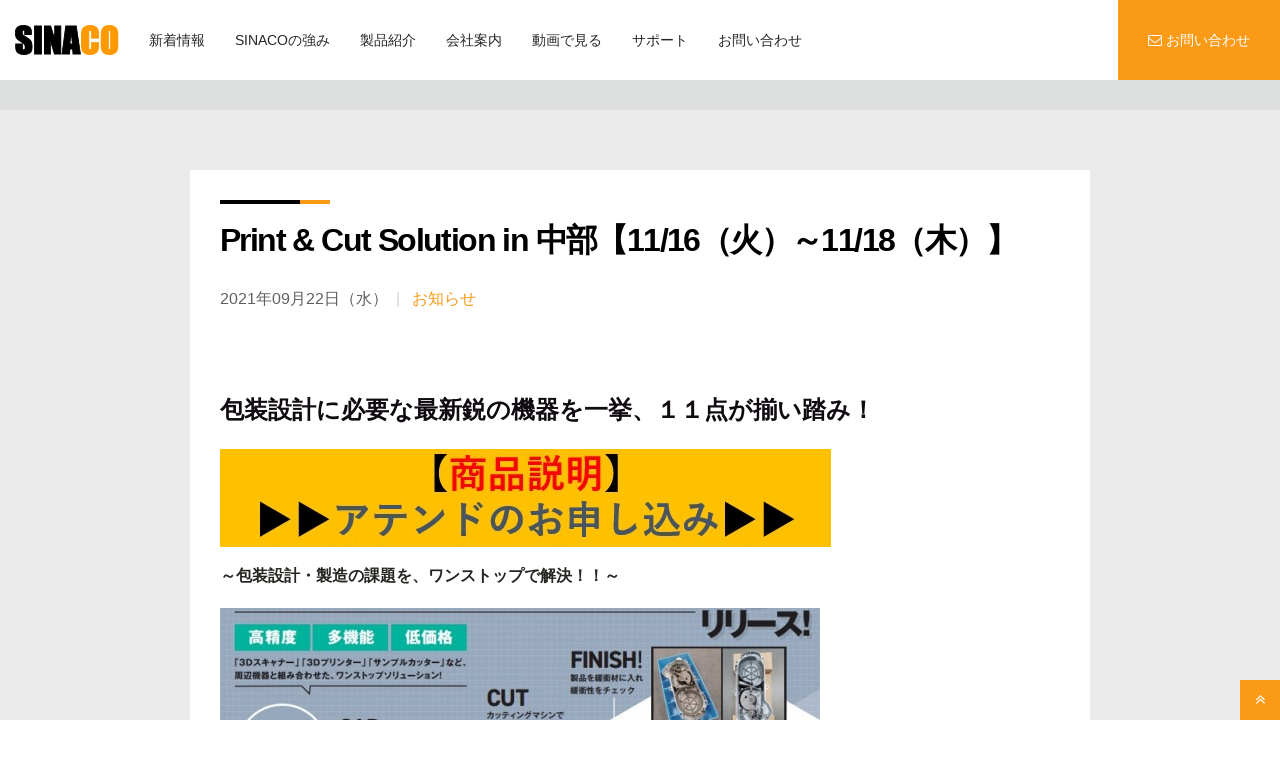

--- FILE ---
content_type: text/html; charset=UTF-8
request_url: https://www.sinaco.co.jp/archives/1913
body_size: 10630
content:
<!DOCTYPE html>
<!--[if lt IE 7]><html lang="ja" class="no-js lt-ie9 lt-ie8 lt-ie7"><![endif]-->
<!--[if IE 7]><html lang="ja" class="no-js lt-ie9 lt-ie8"><![endif]-->
<!--[if IE 8]><html lang="ja" class="no-js lt-ie9"><![endif]-->
<!--[if gt IE 8]><!--><html lang="ja" class="no-js"><!--<![endif]-->
	<head>

<!-- Google tag (gtag.js) -->
<script async src="https://www.googletagmanager.com/gtag/js?id=G-8FTXG4VWH9"></script>
<script>
  window.dataLayer = window.dataLayer || [];
  function gtag(){dataLayer.push(arguments);}
  gtag('js', new Date());

  gtag('config', 'G-8FTXG4VWH9');
</script>

	<body class="post-template-default single single-post postid-1913 single-format-standard without-thumbnail">
		<meta charset="UTF-8">
		<meta http-equiv="X-UA-Compatible" content="IE=edge,chrome=1">
		<meta name="viewport" content="width=device-width">

		<script src="https://www.sinaco.co.jp/wordpress/wp-content/themes/sinaco/js/lib/modernizr-2.6.2.min.js"></script>

		<link rel="alternate" type="application/rss+xml" title="SINACO Feed" href="https://www.sinaco.co.jp/feed" />
		<script src="//ar.mrc-s.com/web/ar.js" data-id="b98kue"></script>
<script src="https://form.mrc-s.com/web/mrcform.js" charset="utf-8" data-id="b98kue" async></script>
		<title>Print &#038; Cut Solution in 中部【11/16（火）～11/18（木）】 &#8211; SINACO</title>
<meta name='robots' content='max-image-preview:large' />
<link rel='dns-prefetch' href='//s.w.org' />
<link rel="alternate" type="application/rss+xml" title="SINACO &raquo; Print &#038; Cut Solution in 中部【11/16（火）～11/18（木）】 のコメントのフィード" href="https://www.sinaco.co.jp/archives/1913/feed" />
		<script type="text/javascript">
			window._wpemojiSettings = {"baseUrl":"https:\/\/s.w.org\/images\/core\/emoji\/13.0.1\/72x72\/","ext":".png","svgUrl":"https:\/\/s.w.org\/images\/core\/emoji\/13.0.1\/svg\/","svgExt":".svg","source":{"concatemoji":"https:\/\/www.sinaco.co.jp\/wordpress\/wp-includes\/js\/wp-emoji-release.min.js?ver=5.7.14"}};
			!function(e,a,t){var n,r,o,i=a.createElement("canvas"),p=i.getContext&&i.getContext("2d");function s(e,t){var a=String.fromCharCode;p.clearRect(0,0,i.width,i.height),p.fillText(a.apply(this,e),0,0);e=i.toDataURL();return p.clearRect(0,0,i.width,i.height),p.fillText(a.apply(this,t),0,0),e===i.toDataURL()}function c(e){var t=a.createElement("script");t.src=e,t.defer=t.type="text/javascript",a.getElementsByTagName("head")[0].appendChild(t)}for(o=Array("flag","emoji"),t.supports={everything:!0,everythingExceptFlag:!0},r=0;r<o.length;r++)t.supports[o[r]]=function(e){if(!p||!p.fillText)return!1;switch(p.textBaseline="top",p.font="600 32px Arial",e){case"flag":return s([127987,65039,8205,9895,65039],[127987,65039,8203,9895,65039])?!1:!s([55356,56826,55356,56819],[55356,56826,8203,55356,56819])&&!s([55356,57332,56128,56423,56128,56418,56128,56421,56128,56430,56128,56423,56128,56447],[55356,57332,8203,56128,56423,8203,56128,56418,8203,56128,56421,8203,56128,56430,8203,56128,56423,8203,56128,56447]);case"emoji":return!s([55357,56424,8205,55356,57212],[55357,56424,8203,55356,57212])}return!1}(o[r]),t.supports.everything=t.supports.everything&&t.supports[o[r]],"flag"!==o[r]&&(t.supports.everythingExceptFlag=t.supports.everythingExceptFlag&&t.supports[o[r]]);t.supports.everythingExceptFlag=t.supports.everythingExceptFlag&&!t.supports.flag,t.DOMReady=!1,t.readyCallback=function(){t.DOMReady=!0},t.supports.everything||(n=function(){t.readyCallback()},a.addEventListener?(a.addEventListener("DOMContentLoaded",n,!1),e.addEventListener("load",n,!1)):(e.attachEvent("onload",n),a.attachEvent("onreadystatechange",function(){"complete"===a.readyState&&t.readyCallback()})),(n=t.source||{}).concatemoji?c(n.concatemoji):n.wpemoji&&n.twemoji&&(c(n.twemoji),c(n.wpemoji)))}(window,document,window._wpemojiSettings);
		</script>
		<style type="text/css">
img.wp-smiley,
img.emoji {
	display: inline !important;
	border: none !important;
	box-shadow: none !important;
	height: 1em !important;
	width: 1em !important;
	margin: 0 .07em !important;
	vertical-align: -0.1em !important;
	background: none !important;
	padding: 0 !important;
}
</style>
	<link rel='stylesheet' id='wp-block-library-css'  href='https://www.sinaco.co.jp/wordpress/wp-includes/css/dist/block-library/style.min.css?ver=5.7.14' type='text/css' media='all' />
<link rel='stylesheet' id='main-stylesheet-css'  href='https://www.sinaco.co.jp/wordpress/wp-content/themes/sinaco/style.css?ver=20231017b' type='text/css' media='all' />
<script type='text/javascript' src='https://www.sinaco.co.jp/wordpress/wp-includes/js/jquery/jquery.min.js?ver=3.5.1' id='jquery-core-js'></script>
<script type='text/javascript' src='https://www.sinaco.co.jp/wordpress/wp-includes/js/jquery/jquery-migrate.min.js?ver=3.3.2' id='jquery-migrate-js'></script>
<link rel="https://api.w.org/" href="https://www.sinaco.co.jp/wp-json/" /><link rel="alternate" type="application/json" href="https://www.sinaco.co.jp/wp-json/wp/v2/posts/1913" /><link rel="canonical" href="https://www.sinaco.co.jp/archives/1913" />
<link rel='shortlink' href='https://www.sinaco.co.jp/?p=1913' />
<link rel="alternate" type="application/json+oembed" href="https://www.sinaco.co.jp/wp-json/oembed/1.0/embed?url=https%3A%2F%2Fwww.sinaco.co.jp%2Farchives%2F1913" />
<link rel="alternate" type="text/xml+oembed" href="https://www.sinaco.co.jp/wp-json/oembed/1.0/embed?url=https%3A%2F%2Fwww.sinaco.co.jp%2Farchives%2F1913&#038;format=xml" />
<link rel="icon" href="https://www.sinaco.co.jp/wordpress/wp-content/uploads/2015/10/favicon_s.png" sizes="32x32" />
<link rel="icon" href="https://www.sinaco.co.jp/wordpress/wp-content/uploads/2015/10/favicon_s.png" sizes="192x192" />
<link rel="apple-touch-icon" href="https://www.sinaco.co.jp/wordpress/wp-content/uploads/2015/10/favicon_s.png" />
<meta name="msapplication-TileImage" content="https://www.sinaco.co.jp/wordpress/wp-content/uploads/2015/10/favicon_s.png" />

	</head>

		<p id="page-top" class="visuallyhidden"><a name="top" id="top" href="#spnav" title="音声読み上げ等による利用への配慮として、ナビゲーションを飛ばして本文に進みます">本文へ</a></p>

		<!--[if lt IE 7]>
			<p class="chromeframe">お使いのブラウザーはサポート期限の切れた古いブラウザーです。<a href="http://browsehappy.com/">今すぐ更新</a> するか、 <a href="http://www.google.com/chromeframe/?redirect=true">Google Chrome Frame をインストール</a> することで、このサイトをより快適に閲覧することができます。</p>
		<![endif]-->

		<div id="wrapper">

			<header id="global-header">
				<div id="global-header-inner">
					<div id="global-header-navtoggler"><a href="javascript:void(0);"><i class="fa fa-bars"></i></a></div><!-- /#global-header-navtogller -->
					<h1 id="global-header-logo">
						<a href="https://www.sinaco.co.jp" title="SINACO"><img src="https://www.sinaco.co.jp/wordpress/wp-content/themes/sinaco/images/common-global-header-logo.svg" alt="カッティングマシンのSINACO"></a>
					</h1><!-- /#global-header-logo -->
					<nav id="global-header-globalnav">
						<div class="menu-header-navigation-container"><ul id="menu-header-navigation" class="menu"><li id="menu-item-1703" class="menu-item menu-item-type-custom menu-item-object-custom menu-item-1703"><a href="http://www.sinaco.co.jp/topics">新着情報</a></li>
<li id="menu-item-99" class="menu-item menu-item-type-post_type menu-item-object-page menu-item-99"><a href="https://www.sinaco.co.jp/advantage">SINACOの強み</a></li>
<li id="menu-item-108" class="menu-item menu-item-type-post_type menu-item-object-page menu-item-has-children menu-item-108"><a href="https://www.sinaco.co.jp/products">製品紹介</a>
<ul class="sub-menu">
	<li id="menu-item-109" class="menu-item menu-item-type-post_type menu-item-object-page menu-item-109"><a href="https://www.sinaco.co.jp/products/as-series">カッティングプロッター（ASシリーズ）</a></li>
	<li id="menu-item-110" class="menu-item menu-item-type-post_type menu-item-object-page menu-item-110"><a href="https://www.sinaco.co.jp/products/asz-series">カッティングプロッター（ASZシリーズ）</a></li>
	<li id="menu-item-111" class="menu-item menu-item-type-post_type menu-item-object-page menu-item-111"><a href="https://www.sinaco.co.jp/?page_id=67">ダンボール包装メーカーに最適なCADソリューション</a></li>
	<li id="menu-item-458" class="menu-item menu-item-type-post_type menu-item-object-page menu-item-458"><a href="https://www.sinaco.co.jp/products/3d-scanner">3Dスキャナー</a></li>
</ul>
</li>
<li id="menu-item-112" class="menu-item menu-item-type-post_type menu-item-object-page menu-item-112"><a href="https://www.sinaco.co.jp/company">会社案内</a></li>
<li id="menu-item-649" class="menu-item menu-item-type-post_type menu-item-object-page menu-item-649"><a href="https://www.sinaco.co.jp/movie">動画で見る</a></li>
<li id="menu-item-113" class="menu-item menu-item-type-post_type menu-item-object-page menu-item-113"><a href="https://www.sinaco.co.jp/support">サポート</a></li>
<li id="menu-item-114" class="menu-item menu-item-type-post_type menu-item-object-page menu-item-114"><a href="https://www.sinaco.co.jp/contact">お問い合わせ</a></li>
</ul></div>					</nav><!-- /#global-header-globalnav -->
					<p id="global-header-contact"><a href="https://www.sinaco.co.jp/contact/" title="お問い合わせ"><i class="fa fa-envelope-o"></i><span class="hidden-xs"> お問い合わせ</span></a></p>
				</div><!-- /#global-header-inner -->
			</header><!-- /#global-header -->

			<div id="container">

								<nav id="breadcrumb" >
					<div id="breadcrumb-inner">
						<p>
												</p>
					</div><!-- /#breadcrumb-inner -->
				</nav><!-- /#breadcrumb -->
				
								<main id="main">
					<div id="main-inner">
						<div class="row">
				


	
							<article id="hentry-1913" class="post-1913 post type-post status-publish format-standard hentry category-news" role="article" itemscope itemtype="http://schema.org/BlogPosting">
								<header class="contents-header">
									<h1 class="section-heading">Print &#038; Cut Solution in 中部【11/16（火）～11/18（木）】</h1>
									<aside class="contents-meta" class="entry-meta">
										<ul>
											<li><time itemprop="dateCreated" datetime="2021-09-22">2021年09月22日（水）</time></li>
											<li><a href="https://www.sinaco.co.jp/archives/category/news" rel="category tag">お知らせ</a></li>																					</ul>
									</aside><!-- /.contents-meta -->
								</header><!-- /.contents-header -->
								<div class="contents-body">
									
<h3>包装設計に必要な最新鋭の機器を一挙、１１点が揃い踏み！</h3>



<p></p>



<figure class="wp-block-image size-large"><a href="http://mrc-webform:134/" target="_blank" rel="noopener"><img loading="lazy" width="611" height="98" src="https://www.sinaco.co.jp/wordpress/wp-content/uploads/2021/10/attend.jpg" alt="" class="wp-image-1955"/></a></figure>



<p><strong>～包装設計・製造の課題を、ワンストップで解決！！～</strong></p>



<figure class="wp-block-image size-large"><img loading="lazy" width="600" height="407" src="https://www.sinaco.co.jp/wordpress/wp-content/uploads/2021/10/solution.jpg" alt="" class="wp-image-1937"/></figure>



<p><strong>カッティングマシン（4機種）・インクジェットプリンタ（3機種）・ワイヤレス3Dスキャナ・2次元/3次元融合CADシステムなど、加工に最適なソリューションを出展いたします。</strong><br>※「こんな素材切れない？」「こういう形状どう？」などテストしたい素材をお持ちください。</p>



<h2>【展示会概要】</h2>



<ul><li>開催期間：2021年11月16日(火)~11月18日(木)　10:00 ～ 17:00 【16日は11:00 ～ 17:00】</li><li>会場： ウインクあいち8階展示場[805号室]<br>〒450-0002 愛知県名古屋市中村区名駅4丁目4-38</li></ul>



<figure class="wp-block-image size-large"><a href="https://www.winc-aichi.jp/access/" target="_blank" rel="noopener"><img loading="lazy" width="414" height="51" src="https://www.sinaco.co.jp/wordpress/wp-content/uploads/2021/10/place-1.jpg" alt="" class="wp-image-1957"/></a></figure>



<figure class="wp-block-image size-large"><a href="http://mrc-webform:134/"><img loading="lazy" width="611" height="98" src="https://www.sinaco.co.jp/wordpress/wp-content/uploads/2021/10/attend.jpg" alt="" class="wp-image-1955"/></a></figure>



<figure class="wp-block-image size-large"><img loading="lazy" width="600" height="209" src="https://www.sinaco.co.jp/wordpress/wp-content/uploads/2021/10/PrintinNagoya.jpg" alt="" class="wp-image-1938"/></figure>



<h2>【出展品目】</h2>



<h3>１．カッティングプロッター：AS 2013F</h3>



<figure class="wp-block-image size-large"><img loading="lazy" width="320" height="113" src="https://www.sinaco.co.jp/wordpress/wp-content/uploads/2021/10/AS2013F.jpg" alt="" class="wp-image-1943"/></figure>



<p>業界初振動式斜めレシプロとルーター搭載のツインヘッド初公開となります。段ボールは元より、化成品など多様な素材加工に対応。最大速度・加速度向上により、大幅な加工時間短縮を実現し、ツール交換無しに様々な素材を両軸で同時加工可能で、最適な作業環境を実現するマルチカッティングマシン。</p>



<h3>２．平型カッティングプロッター：ASZ-2616F（コンベア仕様）</h3>



<figure class="wp-block-image size-large"><img loading="lazy" width="320" height="220" src="https://www.sinaco.co.jp/wordpress/wp-content/uploads/2021/09/cutP.jpg" alt="" class="wp-image-1929"/></figure>



<p>素材厚みを8mmまでに限定したカッティングマシン。ベルトコンベア搬送機能を搭載し、自動フィードが可能に。<br>カッティングシート・板紙・段ボールAB/F・アルミ複合版などの薄物加工に最適。</p>



<h3>３．縦型カッティングプロッター：ASZ-2016S</h3>



<figure class="wp-block-image size-large"><img loading="lazy" width="320" height="212" src="https://www.sinaco.co.jp/wordpress/wp-content/uploads/2021/10/ASZ-2016S.jpg" alt="" class="wp-image-1944"/></figure>



<p>省スペースに考慮した縦型マシンを出展。一般紙器から大判段ボールまで、幅広いメディアの加工が可能。<br>2000×1600の加工エリアを確保するも設置が奥行1mで可能。</p>



<h3>４．大判フラットベッドUV-LED方式インクジェットプリンタ：JFX200-2513EX</h3>



<figure class="wp-block-image size-large"><img loading="lazy" width="320" height="153" src="https://www.sinaco.co.jp/wordpress/wp-content/uploads/2021/09/unnamed.jpg" alt="" class="wp-image-1930"/></figure>



<p>エントリーモデルでありながら高付加価値プリントと高生産性を兼ね備えた大判フラットベッドUVインクジェットプリンタです。また、さらに安定性やユーザビリティも向上しました。<br>最大2500mm×1300mm高さ50mmまでのメディアにプリントが可能で、従来機種比200%に向上。新プリントモードで高生産性を獲得。</p>



<h3>５．UV硬化インクジェット方式小型フリカラー3Dプリンタ：3DUJ-2207</h3>



<figure class="wp-block-image size-large"><img loading="lazy" width="320" height="161" src="https://www.sinaco.co.jp/wordpress/wp-content/uploads/2021/10/3DUJ-2207.jpg" alt="" class="wp-image-1945"/></figure>



<p>UV硬化インクジェット方式で1,000万色以上のフルカラー造形を実現する小型3Dプリンタであり、一般的な石膏方式に比べて約2倍の高精細な色表現を可能とします。フィギュアやおもちゃのグッズデザインをはじめ、建築模型、家電製品など、工業デザインのわずかな色の違いにより印象を左右させる精密な試作品を求められる分野でご活用いただけます。</p>



<h3>６．UV-LED硬化フラットベッドインクジェットプリンタ：UJF-6042MKⅡ</h3>



<figure class="wp-block-image size-large"><img loading="lazy" width="320" height="231" src="https://www.sinaco.co.jp/wordpress/wp-content/uploads/2021/09/unnamed-1.jpg" alt="" class="wp-image-1931"/></figure>



<p>A2サイズ＆高さ153mm対応のデスクトップ型フラットベッドUVインクジェットプリンタ。従来機比約120％で業界トップクラスの生産力。ありとあらゆる素材に対してダイレクトプリントを行うことが可能。グロス調プリント、マット調プリント、厚盛りプリントなど意匠性を高めるクリアプリントで質感を演出することも。</p>



<h3>７．段ボール高速インクジェットプリンタ：XANTE Excelagraphix 4800</h3>



<figure class="wp-block-image size-large"><img loading="lazy" width="320" height="202" src="https://www.sinaco.co.jp/wordpress/wp-content/uploads/2021/10/XANTE4800.jpg" alt="" class="wp-image-1946"/></figure>



<p>小ロット生産向け高速段ボールダイレクト印刷機。従来のインクジェットの概念を根本から覆す新たなヘッド機構で1枚あたり約2秒以下という従来の印刷機に迫るスピードで印刷可能。<br>勿論、版レス。データはPDFでOK。AAA/Fまで印刷可能で、既に抜き加工終了後の製品も印刷可能。</p>



<h3>８．プリント&amp;カット対応 UV-LED硬化インクジェットプリンタ：UCJV300-160</h3>



<figure class="wp-block-image size-large"><img loading="lazy" width="320" height="191" src="https://www.sinaco.co.jp/wordpress/wp-content/uploads/2021/10/UCJV300-160.jpg" alt="" class="wp-image-1947"/></figure>



<p>UV硬化インクを搭載し、プリントとカットを１台で行えるインクジェットプリンタ。4層/5層といった多層プリント機能を搭載したハイスペックな１台。短納期の仕事から、時代の一歩先をゆく広告看板まで、これ１台で幅広いビジネスに対応。UV特性を活かしたオンデマンドプリントは即加工・即施工を実現。</p>



<h3>９．全自動平盤打抜機：サイドグルア GS1400</h3>



<p>『GSシリーズ 1400/1700』は、ユニ・プラテンの前定規のコンセプトを採用し、2本の定規を前後・左右に移動させることによりシートを確実に1枚ずつ送り出し。<br>独自開発のフィードローラー・プルローラー構造によりシートがスリップしにくく、真っすぐシートを送るためシートが斜めになりにくい構造。</p>



<h3>１０．ワイヤレス3Dスキャナ：Artec Leo</h3>



<figure class="wp-block-image size-large"><img loading="lazy" width="320" height="213" src="https://www.sinaco.co.jp/wordpress/wp-content/uploads/2021/10/artec_320.jpg" alt="" class="wp-image-1948"/></figure>



<p>ハンディ型フルカラー3Dスキャナ製品データ。梱包設計で今後必要とされるアイテム。パソコンや電源に接続する必要がなく、あるいは電源コードや周辺機器に邪魔されることなく、対象物全体を計測することが可能。</p>



<h3>１１．包装設計用2次元/3次元融合CADシステム「MYPAC®BOX-Design」</h3>



<figure class="wp-block-image size-large"><img loading="lazy" width="320" height="436" src="https://www.sinaco.co.jp/wordpress/wp-content/uploads/2021/10/mypack.jpg" alt="" class="wp-image-1949"/></figure>



<p>梱包設計をより簡便に、周辺機器との連携で様々なニーズに応える優れたアプリケーション。使い勝手の良い直感的な2D作図機能、3Dスキャナとの連携で製品データから緩衝材を設計したり、展開図の3D化も可能。また、段ボールパラメータを簡単に設計でき、ユーザフレンドリーに。</p>



<h3>１２．断熱材（化成品）などカッティングサンプル</h3>



<figure class="wp-block-image size-medium"><img loading="lazy" width="572" height="768" src="https://www.sinaco.co.jp/wordpress/wp-content/uploads/2015/08/product-samples-6-2-572x768.png" alt="" class="wp-image-953" srcset="https://www.sinaco.co.jp/wordpress/wp-content/uploads/2015/08/product-samples-6-2-572x768.png 572w, https://www.sinaco.co.jp/wordpress/wp-content/uploads/2015/08/product-samples-6-2.png 695w" sizes="(max-width: 572px) 100vw, 572px" /></figure>



<p>※「こんな素材切れない？」「こういう形状どう？」などテストしたい素材をお持ちください。</p>



<p><strong><a href="https://www.winc-aichi.jp/access/">▼会場アクセス▼</a><br><a href="http://mrc-webform:134/">▼ご来場（アテンド）のお申し込み▼</a></strong></p>
								</div><!-- /.contents-body -->
								<!--<p class="bottom-contact-btn"><a class="btn" href="http://www.sinaco.co.jp/contact"><i class="fa fa-chevron-right"></i> お問い合わせ・お申し込み</a></p>-->
<hr>
<div data-mrc-webform="27">

フォームが表示されるまでしばらくお待ち下さい。

恐れ入りますが、しばらくお待ちいただいてもフォームが表示されない場合は、<a href="mailto:tadashi.asamatsu@sinaco.co.jp">こちら</a>までお問い合わせください。

</div>
							</article><!-- /#contents -->

	

										</div><!-- /.row -->
					</div><!-- /#main-inner -->
				</main><!-- /#main -->
				
									<div id="widgets">
						<div id="widgets-inner">
							<div class="row">
								<section id="search-3" class="widget post-widget widget_search"><div class="search-form" role="search">
	<form method="get" action="/index.php">
		<input class="search-text" type="text" name="s" id="search-box" placeholder="検索..." value="" />
	</form>
</div><!-- /.search-form -->
</section>
		<section id="recent-posts-2" class="widget post-widget widget_recent_entries">
		<h1>最近のお知らせ</h1>
		<ul>
											<li>
					<a href="https://www.sinaco.co.jp/archives/3379">【Print Doors 2026】第62回 光文堂新春機材展 出展のご案内</a>
											<span class="post-date">2025年12月22日</span>
									</li>
											<li>
					<a href="https://www.sinaco.co.jp/archives/3348">新型マルチカッティングマシン 『ASRシリーズ』 発表会のご案内</a>
											<span class="post-date">2025年11月14日</span>
									</li>
											<li>
					<a href="https://www.sinaco.co.jp/archives/3290">【ASシリーズ同時出展決定！】上田紙工機と共同開催 オンデマンド段ボール加工機「KBD AUTO SLOTTER AB2500」見学会のご案内</a>
											<span class="post-date">2025年10月22日</span>
									</li>
											<li>
					<a href="https://www.sinaco.co.jp/archives/3271">【完全予約制】 オンデマンド段ボール加工機 「KBD AUTO SLOTTER AB2500HD（強化段ボール対応仕様）」個別商談会のご案内</a>
											<span class="post-date">2025年10月9日</span>
									</li>
											<li>
					<a href="https://www.sinaco.co.jp/archives/3204">【製造DXソリューション2025】開催のご案内</a>
											<span class="post-date">2025年8月4日</span>
									</li>
					</ul>

		</section><section id="archives-2" class="widget post-widget widget_archive"><h1>過去のお知らせ</h1>		<label class="screen-reader-text" for="archives-dropdown-2">過去のお知らせ</label>
		<select id="archives-dropdown-2" name="archive-dropdown">
			
			<option value="">月を選択</option>
				<option value='https://www.sinaco.co.jp/archives/date/2025/12'> 2025年12月 </option>
	<option value='https://www.sinaco.co.jp/archives/date/2025/11'> 2025年11月 </option>
	<option value='https://www.sinaco.co.jp/archives/date/2025/10'> 2025年10月 </option>
	<option value='https://www.sinaco.co.jp/archives/date/2025/08'> 2025年8月 </option>
	<option value='https://www.sinaco.co.jp/archives/date/2025/07'> 2025年7月 </option>
	<option value='https://www.sinaco.co.jp/archives/date/2025/05'> 2025年5月 </option>
	<option value='https://www.sinaco.co.jp/archives/date/2025/04'> 2025年4月 </option>
	<option value='https://www.sinaco.co.jp/archives/date/2025/02'> 2025年2月 </option>
	<option value='https://www.sinaco.co.jp/archives/date/2024/10'> 2024年10月 </option>
	<option value='https://www.sinaco.co.jp/archives/date/2024/08'> 2024年8月 </option>
	<option value='https://www.sinaco.co.jp/archives/date/2024/07'> 2024年7月 </option>
	<option value='https://www.sinaco.co.jp/archives/date/2024/06'> 2024年6月 </option>
	<option value='https://www.sinaco.co.jp/archives/date/2024/05'> 2024年5月 </option>
	<option value='https://www.sinaco.co.jp/archives/date/2024/04'> 2024年4月 </option>
	<option value='https://www.sinaco.co.jp/archives/date/2023/10'> 2023年10月 </option>
	<option value='https://www.sinaco.co.jp/archives/date/2023/07'> 2023年7月 </option>
	<option value='https://www.sinaco.co.jp/archives/date/2023/05'> 2023年5月 </option>
	<option value='https://www.sinaco.co.jp/archives/date/2023/03'> 2023年3月 </option>
	<option value='https://www.sinaco.co.jp/archives/date/2023/01'> 2023年1月 </option>
	<option value='https://www.sinaco.co.jp/archives/date/2022/12'> 2022年12月 </option>
	<option value='https://www.sinaco.co.jp/archives/date/2022/10'> 2022年10月 </option>
	<option value='https://www.sinaco.co.jp/archives/date/2022/09'> 2022年9月 </option>
	<option value='https://www.sinaco.co.jp/archives/date/2022/07'> 2022年7月 </option>
	<option value='https://www.sinaco.co.jp/archives/date/2022/06'> 2022年6月 </option>
	<option value='https://www.sinaco.co.jp/archives/date/2022/05'> 2022年5月 </option>
	<option value='https://www.sinaco.co.jp/archives/date/2022/02'> 2022年2月 </option>
	<option value='https://www.sinaco.co.jp/archives/date/2021/12'> 2021年12月 </option>
	<option value='https://www.sinaco.co.jp/archives/date/2021/09'> 2021年9月 </option>
	<option value='https://www.sinaco.co.jp/archives/date/2021/08'> 2021年8月 </option>
	<option value='https://www.sinaco.co.jp/archives/date/2021/07'> 2021年7月 </option>
	<option value='https://www.sinaco.co.jp/archives/date/2021/06'> 2021年6月 </option>
	<option value='https://www.sinaco.co.jp/archives/date/2021/04'> 2021年4月 </option>
	<option value='https://www.sinaco.co.jp/archives/date/2021/03'> 2021年3月 </option>
	<option value='https://www.sinaco.co.jp/archives/date/2021/01'> 2021年1月 </option>
	<option value='https://www.sinaco.co.jp/archives/date/2020/12'> 2020年12月 </option>
	<option value='https://www.sinaco.co.jp/archives/date/2020/11'> 2020年11月 </option>
	<option value='https://www.sinaco.co.jp/archives/date/2020/10'> 2020年10月 </option>
	<option value='https://www.sinaco.co.jp/archives/date/2020/04'> 2020年4月 </option>
	<option value='https://www.sinaco.co.jp/archives/date/2020/03'> 2020年3月 </option>
	<option value='https://www.sinaco.co.jp/archives/date/2020/01'> 2020年1月 </option>
	<option value='https://www.sinaco.co.jp/archives/date/2019/11'> 2019年11月 </option>
	<option value='https://www.sinaco.co.jp/archives/date/2019/10'> 2019年10月 </option>
	<option value='https://www.sinaco.co.jp/archives/date/2019/08'> 2019年8月 </option>
	<option value='https://www.sinaco.co.jp/archives/date/2019/07'> 2019年7月 </option>
	<option value='https://www.sinaco.co.jp/archives/date/2019/03'> 2019年3月 </option>
	<option value='https://www.sinaco.co.jp/archives/date/2019/01'> 2019年1月 </option>
	<option value='https://www.sinaco.co.jp/archives/date/2018/12'> 2018年12月 </option>
	<option value='https://www.sinaco.co.jp/archives/date/2018/11'> 2018年11月 </option>
	<option value='https://www.sinaco.co.jp/archives/date/2018/10'> 2018年10月 </option>
	<option value='https://www.sinaco.co.jp/archives/date/2018/09'> 2018年9月 </option>
	<option value='https://www.sinaco.co.jp/archives/date/2018/03'> 2018年3月 </option>
	<option value='https://www.sinaco.co.jp/archives/date/2018/02'> 2018年2月 </option>
	<option value='https://www.sinaco.co.jp/archives/date/2017/11'> 2017年11月 </option>
	<option value='https://www.sinaco.co.jp/archives/date/2017/08'> 2017年8月 </option>
	<option value='https://www.sinaco.co.jp/archives/date/2017/06'> 2017年6月 </option>
	<option value='https://www.sinaco.co.jp/archives/date/2017/01'> 2017年1月 </option>
	<option value='https://www.sinaco.co.jp/archives/date/2016/10'> 2016年10月 </option>
	<option value='https://www.sinaco.co.jp/archives/date/2016/09'> 2016年9月 </option>
	<option value='https://www.sinaco.co.jp/archives/date/2016/01'> 2016年1月 </option>
	<option value='https://www.sinaco.co.jp/archives/date/2015/10'> 2015年10月 </option>
	<option value='https://www.sinaco.co.jp/archives/date/2015/09'> 2015年9月 </option>

		</select>

<script type="text/javascript">
/* <![CDATA[ */
(function() {
	var dropdown = document.getElementById( "archives-dropdown-2" );
	function onSelectChange() {
		if ( dropdown.options[ dropdown.selectedIndex ].value !== '' ) {
			document.location.href = this.options[ this.selectedIndex ].value;
		}
	}
	dropdown.onchange = onSelectChange;
})();
/* ]]> */
</script>
			</section>							</div><!-- /.row -->
						</div><!-- /#widgets-inner -->
					</div><!-- /#widgets -->
				
				
				<footer id="global-footer">
					<div id="global-footer-inner">
						<nav id="footernav">
							<div class="menu-footer-navigation-1-container"><ul id="menu-footer-navigation-1" class="menu"><li id="menu-item-116" class="menu-item menu-item-type-post_type menu-item-object-page menu-item-home menu-item-116"><a href="https://www.sinaco.co.jp/">ホーム</a></li>
<li id="menu-item-136" class="menu-item menu-item-type-post_type menu-item-object-page current_page_parent menu-item-136"><a href="https://www.sinaco.co.jp/topics">お知らせ</a></li>
<li id="menu-item-117" class="menu-item menu-item-type-post_type menu-item-object-page menu-item-117"><a href="https://www.sinaco.co.jp/advantage">SINACOの強み</a></li>
<li id="menu-item-118" class="menu-item menu-item-type-post_type menu-item-object-page menu-item-118"><a href="https://www.sinaco.co.jp/about-us">はじめに</a></li>
<li id="menu-item-583" class="menu-item menu-item-type-post_type menu-item-object-page menu-item-583"><a href="https://www.sinaco.co.jp/company">会社案内</a></li>
<li id="menu-item-650" class="menu-item menu-item-type-post_type menu-item-object-page menu-item-650"><a href="https://www.sinaco.co.jp/movie">動画で見る</a></li>
<li id="menu-item-584" class="menu-item menu-item-type-post_type menu-item-object-page menu-item-584"><a href="https://www.sinaco.co.jp/support">サポート</a></li>
<li id="menu-item-585" class="menu-item menu-item-type-post_type menu-item-object-page menu-item-585"><a href="https://www.sinaco.co.jp/contact">お問い合わせ</a></li>
</ul></div>							<div class="menu-footer-navigation-2-container"><ul id="menu-footer-navigation-2" class="menu"><li id="menu-item-119" class="menu-item menu-item-type-post_type menu-item-object-page menu-item-has-children menu-item-119"><a href="https://www.sinaco.co.jp/technology">技術紹介</a>
<ul class="sub-menu">
	<li id="menu-item-120" class="menu-item menu-item-type-post_type menu-item-object-page menu-item-120"><a href="https://www.sinaco.co.jp/products/twin-head-cutting-machine">TWO Arms・TWO Headsカッティングマシン</a></li>
	<li id="menu-item-121" class="menu-item menu-item-type-post_type menu-item-object-page menu-item-121"><a href="https://www.sinaco.co.jp/technology/auto-c-cut">オートCカット（斜めレシプロ自動制御）</a></li>
	<li id="menu-item-122" class="menu-item menu-item-type-post_type menu-item-object-page menu-item-122"><a href="https://www.sinaco.co.jp/technology/cutter-blades">豊富なツール群</a></li>
	<li id="menu-item-123" class="menu-item menu-item-type-post_type menu-item-object-page menu-item-123"><a href="https://www.sinaco.co.jp/technology/durability-of-cutter-blades">カッター刃の耐久性</a></li>
	<li id="menu-item-124" class="menu-item menu-item-type-post_type menu-item-object-page menu-item-124"><a href="https://www.sinaco.co.jp/technology/firmware-development">ファーム開発力で高性能、高機能を実現</a></li>
	<li id="menu-item-125" class="menu-item menu-item-type-post_type menu-item-object-page menu-item-125"><a href="https://www.sinaco.co.jp/products/3d-scanner">3Dスキャナー</a></li>
	<li id="menu-item-460" class="menu-item menu-item-type-post_type menu-item-object-page menu-item-460"><a href="https://www.sinaco.co.jp/technology/making-templates">定型作成サービス</a></li>
</ul>
</li>
</ul></div>							<div class="menu-footer-navigation-3-container"><ul id="menu-footer-navigation-3" class="menu"><li id="menu-item-127" class="menu-item menu-item-type-post_type menu-item-object-page menu-item-has-children menu-item-127"><a href="https://www.sinaco.co.jp/products">製品紹介</a>
<ul class="sub-menu">
	<li id="menu-item-2982" class="menu-item menu-item-type-post_type menu-item-object-page menu-item-2982"><a href="https://www.sinaco.co.jp/products/introduce-cae-mypac-box-navi">設計者向けCAE MYPAC BOX-Naviのご紹介</a></li>
	<li id="menu-item-2983" class="menu-item menu-item-type-post_type menu-item-object-page menu-item-2983"><a href="https://www.sinaco.co.jp/products/bikecover">包装設計2D/3DCAD：MYPAC®BOX-Design【活用事例】</a></li>
	<li id="menu-item-128" class="menu-item menu-item-type-post_type menu-item-object-page menu-item-128"><a href="https://www.sinaco.co.jp/products/as-series">カッティングプロッター（ASシリーズ）</a></li>
	<li id="menu-item-129" class="menu-item menu-item-type-post_type menu-item-object-page menu-item-129"><a href="https://www.sinaco.co.jp/products/asz-series">カッティングプロッター（ASZシリーズ）</a></li>
	<li id="menu-item-2984" class="menu-item menu-item-type-post_type menu-item-object-page menu-item-2984"><a href="https://www.sinaco.co.jp/products/asx-series">カッティングプロッター（ASXシリーズ）</a></li>
	<li id="menu-item-461" class="menu-item menu-item-type-post_type menu-item-object-page menu-item-461"><a href="https://www.sinaco.co.jp/products/3d-scanner">3Dスキャナー</a></li>
	<li id="menu-item-2985" class="menu-item menu-item-type-post_type menu-item-object-page menu-item-2985"><a href="https://www.sinaco.co.jp/products/twin-head-cutting-machine">TWO Arms・TWO Headsカッティングマシン</a></li>
	<li id="menu-item-2986" class="menu-item menu-item-type-post_type menu-item-object-page menu-item-2986"><a href="https://www.sinaco.co.jp/products/pla_heat">プラダン加工機械（熱溶着機械など）と部品（パーツ）</a></li>
	<li id="menu-item-2987" class="menu-item menu-item-type-post_type menu-item-object-page menu-item-2987"><a href="https://www.sinaco.co.jp/products/xante">ダンボール印刷用インクジェットプリンター</a></li>
</ul>
</li>
</ul></div>							<div class="menu-footer-navigation-4-container"><ul id="menu-footer-navigation-4" class="menu"><li id="menu-item-578" class="menu-item menu-item-type-post_type menu-item-object-page menu-item-has-children menu-item-578"><a href="https://www.sinaco.co.jp/example">用途別ご紹介</a>
<ul class="sub-menu">
	<li id="menu-item-579" class="menu-item menu-item-type-post_type menu-item-object-page menu-item-579"><a href="https://www.sinaco.co.jp/example/example-four">カッティングマシンの増設・買い替えを検討中の方</a></li>
	<li id="menu-item-580" class="menu-item menu-item-type-post_type menu-item-object-page menu-item-580"><a href="https://www.sinaco.co.jp/example/example_three">無人化運転で小ロット生産をお考えの方</a></li>
	<li id="menu-item-581" class="menu-item menu-item-type-post_type menu-item-object-page menu-item-581"><a href="https://www.sinaco.co.jp/example/example-two">段ボールシートを中心に場所の有効活用を考えられている方に</a></li>
	<li id="menu-item-582" class="menu-item menu-item-type-post_type menu-item-object-page menu-item-582"><a href="https://www.sinaco.co.jp/example/example-one">緩衝材、ハニカム段ボールのお仕事の方に</a></li>
</ul>
</li>
</ul></div>						</nav><!-- /#footernav -->
						<p id="footer-backtotop"><a href="#top" title="このページのトップに戻る"><i class="fa fa-angle-double-up"></i></a></p>
						<small id="footer-copyright">Copyright &copy; SINACO Co.,Ltd All right reserved.</small>
					</div><!-- /#global-footer-inner -->
				</footer><!-- /#global-footer -->

			</div><!-- /#container -->
		</div><!-- /#wrapper -->

<script type='text/javascript' src='https://www.sinaco.co.jp/wordpress/wp-content/themes/sinaco/js/plugins.js?ver=20231017b' id='plugins-js-js'></script>
<script type='text/javascript' src='https://www.sinaco.co.jp/wordpress/wp-content/themes/sinaco/js/main.js?ver=20231017b' id='main-js-js'></script>
<script type='text/javascript' src='https://www.sinaco.co.jp/wordpress/wp-includes/js/wp-embed.min.js?ver=5.7.14' id='wp-embed-js'></script>

	</body>
</html>


--- FILE ---
content_type: text/css
request_url: https://www.sinaco.co.jp/wordpress/wp-content/themes/sinaco/style.css?ver=20231017b
body_size: 21242
content:
@charset "UTF-8";
/*
Theme Name: SINACO
Theme URI: https://www.SINACO.co.jp/
Version: 20150729
*/
/* =============================================================================
 * Reset v2.0 mod | http://meyerweb.com/eric/tools/css/reset/
 * ========================================================================== */
html, body, div, span, applet, object, iframe,
h1, h2, h3, h4, h5, h6, p, blockquote, pre,
a, abbr, acronym, address, big, cite, code,
del, dfn, em, img, ins, kbd, q, s, samp,
small, strike, strong, sub, sup, tt, var,
b, u, i, center,
dl, dt, dd, ol, ul, li,
fieldset, form, label, legend,
table, caption, tbody, tfoot, thead, tr, th, td,
article, aside, canvas, details, embed,
figure, figcaption, footer, header, hgroup,
main, menu, nav, output, ruby, section, summary,
time, mark, audio, video {
  margin: 0;
  padding: 0;
  border: 0;
  font-size: 100%;
  font: inherit;
  vertical-align: baseline;
}

/* HTML5 display-role reset for older browsers */
article, aside, details, figcaption, figure,
footer, header, hgroup, main, menu, nav, section {
  display: block;
}

body {
  line-height: 1;
}

ol, ul {
  list-style: none;
}

blockquote, q {
  quotes: none;
}

blockquote:before, blockquote:after,
q:before, q:after {
  content: '';
  content: none;
}

table {
  border-collapse: collapse;
  border-spacing: 0;
}

/* =============================================================================
 * Default stylesheet | 2014-12-08
 * ========================================================================== */
/* Global
 * -------------------------------------------------------------------------- */
html {
  -webkit-text-size-adjust: 100%;
  -ms-text-size-adjust: 100%;
  font-size: 13px;
}
@media only screen and (min-width: 768px) {
  html {
    font-size: 15px;
  }
}
@media only screen and (min-width: 992px) {
  html {
    font-size: 16px;
  }
}
@media only screen and (min-width: 1200px) {
  html {
    font-size: 16px;
  }
}

body {
  color: #272522;
  background: white;
  line-height: 1.6;
  font-family: 'Avenir','Helvetica Neue','Helvetica','Arial','Hiragino Sans','ヒラギノ角ゴシック',YuGothic,'Yu Gothic','メイリオ', Meiryo, sans-serif;
  -webkit-font-smoothing: antialiased;
}

*, *:before, *:after {
  -webkit-box-sizing: border-box;
  -moz-box-sizing: border-box;
  box-sizing: border-box;
}

/* Anchors
 * -------------------------------------------------------------------------- */
a {
  overflow: hidden;
  text-decoration: none;
}

a:link {
  color: #fa9a17;
}

a:visited {
  color: #605f5f;
}

a:hover,
a:visited:hover {
  color: #56b890;
  text-decoration: underline;
}
a:hover img,
a:visited:hover img {
  opacity: .6;
}

a:focus {
  outline: thin dotted #333;
  outline: 5px auto -webkit-focus-ring-color;
  outline-offset: -2px;
}

a:active,
a:hover {
  outline: 0;
}

/* Typography
 * -------------------------------------------------------------------------- */
/* Headings
 * -------------------------------------------------------------------------- */
/* Headings
 * -------------------------------------------------------------------------- */
h1, h2, h3, h4, h5, h6 {
  margin: 0 0 15px;
  color: #100b10;
  font-weight: bold;
}
@media only screen and (min-width: 768px) {
  h1, h2, h3, h4, h5, h6 {
    margin: 0 0 20px;
  }
}

h1 {
  font-size: 16.25px;
  letter-spacing: -.005em;
}
@media only screen and (min-width: 768px) {
  h1 {
    font-size: 22.5px;
    letter-spacing: -.008em;
  }
}
@media only screen and (min-width: 992px) {
  h1 {
    font-size: 28px;
    letter-spacing: -.01em;
  }
}
@media only screen and (min-width: 1200px) {
  h1 {
    font-size: 32px;
    letter-spacing: -.05em;
  }
}

h2 {
  font-size: 14.95px;
  letter-spacing: -.005em;
}
@media only screen and (min-width: 768px) {
  h2 {
    font-size: 18.75px;
    letter-spacing: -.008em;
  }
}
@media only screen and (min-width: 992px) {
  h2 {
    font-size: 24px;
    letter-spacing: -.01em;
  }
}
@media only screen and (min-width: 1200px) {
  h2 {
    font-size: 28px;
    letter-spacing: -.025em;
  }
}

h3 {
  font-size: 16px;
}
@media only screen and (min-width: 768px) {
  h3 {
    font-size: 17.25px;
  }
}
@media only screen and (min-width: 992px) {
  h3 {
    font-size: 20px;
  }
}
@media only screen and (min-width: 1200px) {
  h3 {
    font-size: 24px;
  }
}

h5 {
  color: #4c354c;
}

h6 {
  color: #6b496b;
}

/* Standard elements
 * -------------------------------------------------------------------------- */
/* Basic elements
 * -------------------------------------------------------------------------- */
p {
  margin: 0 0 15px;
}
@media only screen and (min-width: 768px) {
  p {
    margin: 0 0 20px;
  }
}

blockquote {
  margin: 15px 0 15px 15px;
}
@media only screen and (min-width: 992px) {
  blockquote {
    margin: 20px 0 20px 20px;
  }
}

q {
  margin: 0 10px;
  font-style: italic;
}

blockquote:before, blockquote:after,
q:before, q:after {
  content: '';
  content: none;
}

blockquote, q {
  quotes: none;
}

img {
  width: auto\9;
  height: auto;
  max-width: 100%;
  border: 0;
  vertical-align: middle;
  -ms-interpolation-mode: bicubic;
}

svg:not(:root) {
  overflow: hidden;
}

figure {
  margin: 0;
}

strong {
  font-weight: bold;
}

em, dfn {
  margin: 0 .25em;
  font-weight: normal;
  text-decoration: underline;
}

dfn {
  border-bottom: 1px #eaeaea solid;
}

small {
  font-size: smaller;
}

sub, sup {
  position: relative;
  font-size: smaller;
  line-height: 0;
  vertical-align: baseline;
}

sup {
  top: -0.5em;
}

sub {
  bottom: -0.25em;
}

* html sup {
  vertical-align: text-top;
}

* html sub {
  vertical-align: text-bottom;
}

mark {
  background: #ff0;
  color: #000;
}

abbr, acronym {
  border-bottom: 1px #666 dotted;
}

pre, code {
  margin: 0 0 15px;
  font-family: "Source Code Pro", Menlo, Monaco, Consolas, "Courier New", Osaka-mono, "MS Gothic", monospace;
  _font-family: "Source Code Pro", Menlo, Monaco, Consolas, "Courier New", Osaka-mono, "MS Gothic", monospace;
  white-space: pre;
  white-space: pre-wrap;
  word-wrap: break-word;
}
@media only screen and (min-width: 768px) {
  pre, code {
    margin: 0 0 20px;
  }
}

* + html p code {
  *white-space: normal;
}

hr {
  display: block;
  width: 100%;
  height: 0;
  margin: 15px 0;
  padding: 0;
  background: #eaeaea;
  color: #eaeaea;
  border: 0;
  border-top: 1px solid #ddd;
  -moz-box-sizing: content-box;
  box-sizing: content-box;
}
@media only screen and (min-width: 992px) {
  hr {
    margin: 20px 0;
  }
}

hr.spacer {
  display: none;
}

* html hr {
  margin: -5px auto 14px auto;
}

* + html hr {
  margin: -5px auto 14px auto;
}

iframe {
  margin: 0 0 15px;
}
@media only screen and (min-width: 768px) {
  iframe {
    margin: 0 0 20px;
  }
}

audio:not([controls]) {
  display: none;
  height: 0;
}

[hidden] {
  display: none;
}

/* List elements
 * -------------------------------------------------------------------------- */
/* Unorderd, Orderd list
 * -------------------------------------------------------------------------- */
li ul, li ol {
  margin: 0 0 15px 15px;
}
@media only screen and (min-width: 768px) {
  li ul, li ol {
    margin: 0 0 20px 20px;
  }
}

ul, ol {
  margin: 0 0 15px 15px;
}
@media only screen and (min-width: 768px) {
  ul, ol {
    margin: 0 0 20px 20px;
  }
}

ul {
  list-style-type: disc;
}

ol {
  list-style-type: decimal;
}

* html ol {
  margin-left: 2em;
}

* + html ol {
  margin-left: 2em;
}

/* No list-styles if in nav */
nav ul,
nav ol {
  list-style: none;
  list-style-image: none;
}

/* Definition list
 * -------------------------------------------------------------------------------- */
dl {
  margin: 0 0 15px;
}
@media only screen and (min-width: 768px) {
  dl {
    margin: 0 0 20px;
  }
}

dl dt {
  margin: 0;
}

dl dd {
  margin: 0 0 15px;
}
@media only screen and (min-width: 768px) {
  dl dd {
    margin: 0 0 20px;
  }
}

/* Table
 * -------------------------------------------------------------------------- */
/* Table
 * -------------------------------------------------------------------------- */
table,
th,
td {
  vertical-align: middle;
}

table {
  width: 100%;
  max-width: 100%;
  border-collapse: collapse;
  border-spacing: 0;
  border: none;
  border-top: 1px #eaeaea solid;
  margin: 0 0 15px;
  background-color: #fff;
}
@media only screen and (min-width: 768px) {
  table {
    margin: 0 0 20px;
  }
}

caption {
  display: table-caption;
  caption-side: top;
  padding: 4px 10px 4px 5px;
  text-align: left;
  font-weight: bold;
}

thead th {
  background-color: #dddede;
  background-image: -webkit-gradient(linear, 50% 0%, 50% 100%, color-stop(0%, #dddede), color-stop(100%, #eaeaea));
  background-image: -webkit-linear-gradient(#dddede, #eaeaea);
  background-image: -moz-linear-gradient(#dddede, #eaeaea);
  background-image: -o-linear-gradient(#dddede, #eaeaea);
  background-image: linear-gradient(#dddede, #eaeaea);
  border: none;
  border-bottom: 3px double #eaeaea;
}

tfoot {
  font-style: italic;
}
tfoot th {
  background-color: #dddede;
  border: none;
  border-top: 3px double #eaeaea;
}

th, td {
  padding: .5em 1em;
  border: none;
  border-bottom: 1px #eaeaea solid;
  text-align: left;
}
th *:last-child, td *:last-child {
  margin-bottom: 0;
}

tr:nth-child(even) th, tr:nth-child(even) td {
  background-color: #eaeaea;
}

th {
  background-color: #f7f7f7;
  font-weight: bold;
}

td {
  background-color: #fff;
}

.table-container {
  -webkit-overflow-scrolling: touch;
  overflow: auto;
  position: relative;
  margin: 0 -15px 15px;
  padding: 15px;
  background-color: #f7f7f7;
  text-align: center;
}
@media only screen and (min-width: 768px) {
  .table-container {
    margin: 0 -30px 20px;
    padding: 30px;
  }
}
.table-container table {
  display: inline-block;
  width: auto;
  max-width: none;
  margin-left: auto;
  margin-right: auto;
  margin-bottom: 0;
  text-align: left;
  box-shadow: 0 0 0 1px white, 0 0 0 2px #d0d1d1, 0 0 6px 2px rgba(0, 0, 0, 0.1);
}
.table-container table thead tr th, .table-container table thead tr td {
  text-align: center;
  white-space: nowrap;
}
.table-container table tbody tr th, .table-container table tbody tr td {
  white-space: nowrap;
}

/* Form
 * -------------------------------------------------------------------------- */
/* =============================================================================
 * Form css, ported from bootstrap v3.3.5
 * ========================================================================== */
fieldset {
  padding: 0;
  margin: 0;
  border: 0;
  min-width: 0;
}

legend {
  display: block;
  width: 100%;
  padding: 0;
  line-height: inherit;
  color: #272522;
  border: 0;
  border-bottom: 1px solid #eaeaea;
  margin-bottom: 15px;
}
@media only screen and (min-width: 768px) {
  legend {
    margin-bottom: 20px;
  }
}

label {
  display: inline-block;
  max-width: 100%;
  margin-bottom: 5px;
  font-weight: bold;
}

input[type="radio"],
input[type="checkbox"] {
  margin: 4px 0 0;
  margin-top: 1px \9;
  line-height: normal;
}

input[type="file"] {
  display: block;
}

input[type="range"] {
  display: block;
  width: 100%;
}

select[multiple],
select[size] {
  height: auto;
}

input[type="file"]:focus,
input[type="radio"]:focus,
input[type="checkbox"]:focus {
  outline: thin dotted;
  outline: 5px auto -webkit-focus-ring-color;
  outline-offset: -2px;
}

output {
  display: block;
  padding-top: 15px;
}

select,
textarea,
input[type="text"],
input[type="password"],
input[type="datetime"],
input[type="datetime-local"],
input[type="date"],
input[type="month"],
input[type="time"],
input[type="week"],
input[type="number"],
input[type="email"],
input[type="url"],
input[type="search"],
input[type="tel"],
input[type="color"] {
  display: block;
  width: 100%;
  padding: 6px;
  background-color: #fff;
  background-image: none;
  border: 1px solid #eaeaea;
  border-radius: 4px;
  -webkit-box-shadow: inset 0 1px 1px rgba(0, 0, 0, 0.075);
  -moz-box-shadow: inset 0 1px 1px rgba(0, 0, 0, 0.075);
  box-shadow: inset 0 1px 1px rgba(0, 0, 0, 0.075);
  -webkit-transition: border-color ease-in-out, box-shadow ease-in-out;
  -webkit-transition-delay: 0.15s, 0.15s;
  -moz-transition: border-color ease-in-out 0.15s, box-shadow ease-in-out 0.15s;
  -o-transition: border-color ease-in-out 0.15s, box-shadow ease-in-out 0.15s;
  transition: border-color ease-in-out 0.15s, box-shadow ease-in-out 0.15s;
  font-size: 13px;
}
select.size-large,
textarea.size-large,
input[type="text"].size-large,
input[type="password"].size-large,
input[type="datetime"].size-large,
input[type="datetime-local"].size-large,
input[type="date"].size-large,
input[type="month"].size-large,
input[type="time"].size-large,
input[type="week"].size-large,
input[type="number"].size-large,
input[type="email"].size-large,
input[type="url"].size-large,
input[type="search"].size-large,
input[type="tel"].size-large,
input[type="color"].size-large {
  width: 75%;
}
select.size-medium,
textarea.size-medium,
input[type="text"].size-medium,
input[type="password"].size-medium,
input[type="datetime"].size-medium,
input[type="datetime-local"].size-medium,
input[type="date"].size-medium,
input[type="month"].size-medium,
input[type="time"].size-medium,
input[type="week"].size-medium,
input[type="number"].size-medium,
input[type="email"].size-medium,
input[type="url"].size-medium,
input[type="search"].size-medium,
input[type="tel"].size-medium,
input[type="color"].size-medium {
  width: 50%;
}
select.size-small,
textarea.size-small,
input[type="text"].size-small,
input[type="password"].size-small,
input[type="datetime"].size-small,
input[type="datetime-local"].size-small,
input[type="date"].size-small,
input[type="month"].size-small,
input[type="time"].size-small,
input[type="week"].size-small,
input[type="number"].size-small,
input[type="email"].size-small,
input[type="url"].size-small,
input[type="search"].size-small,
input[type="tel"].size-small,
input[type="color"].size-small {
  width: 25%;
}
@media only screen and (min-width: 768px) {
  select,
  textarea,
  input[type="text"],
  input[type="password"],
  input[type="datetime"],
  input[type="datetime-local"],
  input[type="date"],
  input[type="month"],
  input[type="time"],
  input[type="week"],
  input[type="number"],
  input[type="email"],
  input[type="url"],
  input[type="search"],
  input[type="tel"],
  input[type="color"] {
    font-size: 15px;
  }
}
@media only screen and (min-width: 992px) {
  select,
  textarea,
  input[type="text"],
  input[type="password"],
  input[type="datetime"],
  input[type="datetime-local"],
  input[type="date"],
  input[type="month"],
  input[type="time"],
  input[type="week"],
  input[type="number"],
  input[type="email"],
  input[type="url"],
  input[type="search"],
  input[type="tel"],
  input[type="color"] {
    font-size: 16px;
  }
}
@media only screen and (min-width: 1200px) {
  select,
  textarea,
  input[type="text"],
  input[type="password"],
  input[type="datetime"],
  input[type="datetime-local"],
  input[type="date"],
  input[type="month"],
  input[type="time"],
  input[type="week"],
  input[type="number"],
  input[type="email"],
  input[type="url"],
  input[type="search"],
  input[type="tel"],
  input[type="color"] {
    font-size: 16px;
  }
}
select:focus,
textarea:focus,
input[type="text"]:focus,
input[type="password"]:focus,
input[type="datetime"]:focus,
input[type="datetime-local"]:focus,
input[type="date"]:focus,
input[type="month"]:focus,
input[type="time"]:focus,
input[type="week"]:focus,
input[type="number"]:focus,
input[type="email"]:focus,
input[type="url"]:focus,
input[type="search"]:focus,
input[type="tel"]:focus,
input[type="color"]:focus {
  border-color: #eaeaea;
  outline: 0;
  -webkit-box-shadow: inset 0 1px 1px rgba(0, 0, 0, 0.075), 0 0 8px #fa9a17;
  -moz-box-shadow: inset 0 1px 1px rgba(0, 0, 0, 0.075), 0 0 8px #fa9a17;
  box-shadow: inset 0 1px 1px rgba(0, 0, 0, 0.075), 0 0 8px #fa9a17;
}
select::-moz-placeholder,
textarea::-moz-placeholder,
input[type="text"]::-moz-placeholder,
input[type="password"]::-moz-placeholder,
input[type="datetime"]::-moz-placeholder,
input[type="datetime-local"]::-moz-placeholder,
input[type="date"]::-moz-placeholder,
input[type="month"]::-moz-placeholder,
input[type="time"]::-moz-placeholder,
input[type="week"]::-moz-placeholder,
input[type="number"]::-moz-placeholder,
input[type="email"]::-moz-placeholder,
input[type="url"]::-moz-placeholder,
input[type="search"]::-moz-placeholder,
input[type="tel"]::-moz-placeholder,
input[type="color"]::-moz-placeholder {
  color: #aaa59e;
  opacity: 1;
}
select:-ms-input-placeholder,
textarea:-ms-input-placeholder,
input[type="text"]:-ms-input-placeholder,
input[type="password"]:-ms-input-placeholder,
input[type="datetime"]:-ms-input-placeholder,
input[type="datetime-local"]:-ms-input-placeholder,
input[type="date"]:-ms-input-placeholder,
input[type="month"]:-ms-input-placeholder,
input[type="time"]:-ms-input-placeholder,
input[type="week"]:-ms-input-placeholder,
input[type="number"]:-ms-input-placeholder,
input[type="email"]:-ms-input-placeholder,
input[type="url"]:-ms-input-placeholder,
input[type="search"]:-ms-input-placeholder,
input[type="tel"]:-ms-input-placeholder,
input[type="color"]:-ms-input-placeholder {
  color: #aaa59e;
}
select::-webkit-input-placeholder,
textarea::-webkit-input-placeholder,
input[type="text"]::-webkit-input-placeholder,
input[type="password"]::-webkit-input-placeholder,
input[type="datetime"]::-webkit-input-placeholder,
input[type="datetime-local"]::-webkit-input-placeholder,
input[type="date"]::-webkit-input-placeholder,
input[type="month"]::-webkit-input-placeholder,
input[type="time"]::-webkit-input-placeholder,
input[type="week"]::-webkit-input-placeholder,
input[type="number"]::-webkit-input-placeholder,
input[type="email"]::-webkit-input-placeholder,
input[type="url"]::-webkit-input-placeholder,
input[type="search"]::-webkit-input-placeholder,
input[type="tel"]::-webkit-input-placeholder,
input[type="color"]::-webkit-input-placeholder {
  color: #aaa59e;
}
select[disabled], select[readonly], fieldset[disabled] select,
textarea[disabled],
textarea[readonly], fieldset[disabled]
textarea,
input[type="text"][disabled],
input[type="text"][readonly], fieldset[disabled]
input[type="text"],
input[type="password"][disabled],
input[type="password"][readonly], fieldset[disabled]
input[type="password"],
input[type="datetime"][disabled],
input[type="datetime"][readonly], fieldset[disabled]
input[type="datetime"],
input[type="datetime-local"][disabled],
input[type="datetime-local"][readonly], fieldset[disabled]
input[type="datetime-local"],
input[type="date"][disabled],
input[type="date"][readonly], fieldset[disabled]
input[type="date"],
input[type="month"][disabled],
input[type="month"][readonly], fieldset[disabled]
input[type="month"],
input[type="time"][disabled],
input[type="time"][readonly], fieldset[disabled]
input[type="time"],
input[type="week"][disabled],
input[type="week"][readonly], fieldset[disabled]
input[type="week"],
input[type="number"][disabled],
input[type="number"][readonly], fieldset[disabled]
input[type="number"],
input[type="email"][disabled],
input[type="email"][readonly], fieldset[disabled]
input[type="email"],
input[type="url"][disabled],
input[type="url"][readonly], fieldset[disabled]
input[type="url"],
input[type="search"][disabled],
input[type="search"][readonly], fieldset[disabled]
input[type="search"],
input[type="tel"][disabled],
input[type="tel"][readonly], fieldset[disabled]
input[type="tel"],
input[type="color"][disabled],
input[type="color"][readonly], fieldset[disabled]
input[type="color"] {
  background-color: #eee;
  opacity: 1;
}
select[disabled], fieldset[disabled] select,
textarea[disabled], fieldset[disabled]
textarea,
input[type="text"][disabled], fieldset[disabled]
input[type="text"],
input[type="password"][disabled], fieldset[disabled]
input[type="password"],
input[type="datetime"][disabled], fieldset[disabled]
input[type="datetime"],
input[type="datetime-local"][disabled], fieldset[disabled]
input[type="datetime-local"],
input[type="date"][disabled], fieldset[disabled]
input[type="date"],
input[type="month"][disabled], fieldset[disabled]
input[type="month"],
input[type="time"][disabled], fieldset[disabled]
input[type="time"],
input[type="week"][disabled], fieldset[disabled]
input[type="week"],
input[type="number"][disabled], fieldset[disabled]
input[type="number"],
input[type="email"][disabled], fieldset[disabled]
input[type="email"],
input[type="url"][disabled], fieldset[disabled]
input[type="url"],
input[type="search"][disabled], fieldset[disabled]
input[type="search"],
input[type="tel"][disabled], fieldset[disabled]
input[type="tel"],
input[type="color"][disabled], fieldset[disabled]
input[type="color"] {
  cursor: not-allowed;
}

textarea.form-control {
  height: auto;
}

input[type="search"] {
  -webkit-appearance: none;
}

button,
input[type="submit"],
input[type="reset"] {
  display: inline-block;
  margin-bottom: 0;
  text-align: center;
  vertical-align: middle;
  touch-action: manipulation;
  cursor: pointer;
  background-image: none;
  border: 1px solid transparent;
  white-space: nowrap;
  padding: 6px 15px;
  border-radius: 4px;
  font-size: 13px;
  -webkit-user-select: none;
  -moz-user-select: none;
  -ms-user-select: none;
  user-select: none;
  background-color: #fff;
  color: #272522;
  border-color: #eaeaea;
}
button.size-large,
input[type="submit"].size-large,
input[type="reset"].size-large {
  padding: 15px 30px;
}
button.size-medium,
input[type="submit"].size-medium,
input[type="reset"].size-medium {
  padding: 6px 15px;
}
button.size-small,
input[type="submit"].size-small,
input[type="reset"].size-small {
  padding: 5px 7.5px;
}
@media only screen and (min-width: 768px) {
  button,
  input[type="submit"],
  input[type="reset"] {
    font-size: 15px;
  }
}
@media only screen and (min-width: 992px) {
  button,
  input[type="submit"],
  input[type="reset"] {
    font-size: 16px;
  }
}
@media only screen and (min-width: 1200px) {
  button,
  input[type="submit"],
  input[type="reset"] {
    font-size: 16px;
  }
}
button:hover, button:focus, button.focus,
input[type="submit"]:hover,
input[type="submit"]:focus,
input[type="submit"].focus,
input[type="reset"]:hover,
input[type="reset"]:focus,
input[type="reset"].focus {
  background-color: #fa9a17;
  color: #fff;
  text-decoration: none;
}
button:active, button.active,
input[type="submit"]:active,
input[type="submit"].active,
input[type="reset"]:active,
input[type="reset"].active {
  outline: 0;
  background-color: #d97f05;
  background-image: none;
  -webkit-box-shadow: inset 0 3px 5px rgba(0, 0, 0, 0.125);
  -moz-box-shadow: inset 0 3px 5px rgba(0, 0, 0, 0.125);
  box-shadow: inset 0 3px 5px rgba(0, 0, 0, 0.125);
}
button.disabled, button[disabled], fieldset[disabled] button,
input[type="submit"].disabled,
input[type="submit"][disabled], fieldset[disabled]
input[type="submit"],
input[type="reset"].disabled,
input[type="reset"][disabled], fieldset[disabled]
input[type="reset"] {
  cursor: not-allowed;
  opacity: .65;
  -webkit-box-shadow: none;
  -moz-box-shadow: none;
  box-shadow: none;
}
button:focus, button.focus,
input[type="submit"]:focus,
input[type="submit"].focus,
input[type="reset"]:focus,
input[type="reset"].focus {
  color: #fff;
  background-color: #fa9a17;
  border-color: #d97f05;
}
button:hover,
input[type="submit"]:hover,
input[type="reset"]:hover {
  color: #fff;
  background-color: #fa9a17;
  border-color: #d97f05;
}
button:active, button.active,
input[type="submit"]:active,
input[type="submit"].active,
input[type="reset"]:active,
input[type="reset"].active {
  color: #fff;
  background-color: #fa9a17;
  border-color: #d97f05;
}
button:active:hover, button:active:focus, button:active.focus, button.active:hover, button.active:focus, button.active.focus,
input[type="submit"]:active:hover,
input[type="submit"]:active:focus,
input[type="submit"]:active.focus,
input[type="submit"].active:hover,
input[type="submit"].active:focus,
input[type="submit"].active.focus,
input[type="reset"]:active:hover,
input[type="reset"]:active:focus,
input[type="reset"]:active.focus,
input[type="reset"].active:hover,
input[type="reset"].active:focus,
input[type="reset"].active.focus {
  color: #fff;
  background-color: #d97f05;
  border-color: #8e5303;
}
button:active, button.active,
input[type="submit"]:active,
input[type="submit"].active,
input[type="reset"]:active,
input[type="reset"].active {
  background-image: none;
}
button.disabled, button.disabled:hover, button.disabled:focus, button.disabled.focus, button.disabled:active, button.disabled.active, button[disabled], button[disabled]:hover, button[disabled]:focus, button[disabled].focus, button[disabled]:active, button[disabled].active, fieldset[disabled] button, fieldset[disabled] button:hover, fieldset[disabled] button:focus, fieldset[disabled] button.focus, fieldset[disabled] button:active, fieldset[disabled] button.active,
input[type="submit"].disabled,
input[type="submit"].disabled:hover,
input[type="submit"].disabled:focus,
input[type="submit"].disabled.focus,
input[type="submit"].disabled:active,
input[type="submit"].disabled.active,
input[type="submit"][disabled],
input[type="submit"][disabled]:hover,
input[type="submit"][disabled]:focus,
input[type="submit"][disabled].focus,
input[type="submit"][disabled]:active,
input[type="submit"][disabled].active, fieldset[disabled]
input[type="submit"], fieldset[disabled]
input[type="submit"]:hover, fieldset[disabled]
input[type="submit"]:focus, fieldset[disabled]
input[type="submit"].focus, fieldset[disabled]
input[type="submit"]:active, fieldset[disabled]
input[type="submit"].active,
input[type="reset"].disabled,
input[type="reset"].disabled:hover,
input[type="reset"].disabled:focus,
input[type="reset"].disabled.focus,
input[type="reset"].disabled:active,
input[type="reset"].disabled.active,
input[type="reset"][disabled],
input[type="reset"][disabled]:hover,
input[type="reset"][disabled]:focus,
input[type="reset"][disabled].focus,
input[type="reset"][disabled]:active,
input[type="reset"][disabled].active, fieldset[disabled]
input[type="reset"], fieldset[disabled]
input[type="reset"]:hover, fieldset[disabled]
input[type="reset"]:focus, fieldset[disabled]
input[type="reset"].focus, fieldset[disabled]
input[type="reset"]:active, fieldset[disabled]
input[type="reset"].active {
  background-color: #fa9a17;
  border-color: #fa9a17;
}

/*!
 *  Font Awesome 4.3.0 by @davegandy - http://fontawesome.io - @fontawesome
 *  License - http://fontawesome.io/license (Font: SIL OFL 1.1, CSS: MIT License)
 */
/* FONT PATH
 * -------------------------- */
@font-face {
  font-family: 'FontAwesome';
  src: url("./fonts/fontawesome-webfont.eot?v=4.3.0");
  src: url("./fonts/fontawesome-webfont.eot?#iefix&v=4.3.0") format("embedded-opentype"), url("./fonts/fontawesome-webfont.woff2?v=4.3.0") format("woff2"), url("./fonts/fontawesome-webfont.woff?v=4.3.0") format("woff"), url("./fonts/fontawesome-webfont.ttf?v=4.3.0") format("truetype"), url("./fonts/fontawesome-webfont.svg?v=4.3.0#fontawesomeregular") format("svg");
  font-weight: normal;
  font-style: normal;
}

.fa {
  display: inline-block;
  font: normal normal normal 14px/1 FontAwesome;
  font-size: inherit;
  text-rendering: auto;
  -webkit-font-smoothing: antialiased;
  -moz-osx-font-smoothing: grayscale;
  transform: translate(0, 0);
}

/* makes the font 33% larger relative to the icon container */
.fa-lg {
  font-size: 1.33333em;
  line-height: 0.75em;
  vertical-align: -15%;
}

.fa-2x {
  font-size: 2em;
}

.fa-3x {
  font-size: 3em;
}

.fa-4x {
  font-size: 4em;
}

.fa-5x {
  font-size: 5em;
}

.fa-fw {
  width: 1.28571em;
  text-align: center;
}

.fa-ul {
  padding-left: 0;
  margin-left: 2.14286em;
  list-style-type: none;
}
.fa-ul > li {
  position: relative;
}

.fa-li {
  position: absolute;
  left: -2.14286em;
  width: 2.14286em;
  top: 0.14286em;
  text-align: center;
}
.fa-li.fa-lg {
  left: -1.85714em;
}

.fa-border {
  padding: .2em .25em .15em;
  border: solid 0.08em #eeeeee;
  border-radius: .1em;
}

.pull-right {
  float: right;
}

.pull-left {
  float: left;
}

.fa.pull-left {
  margin-right: .3em;
}
.fa.pull-right {
  margin-left: .3em;
}

.fa-spin {
  -webkit-animation: fa-spin 2s infinite linear;
  animation: fa-spin 2s infinite linear;
}

.fa-pulse {
  -webkit-animation: fa-spin 1s infinite steps(8);
  animation: fa-spin 1s infinite steps(8);
}

@-webkit-keyframes fa-spin {
  0% {
    -webkit-transform: rotate(0deg);
    transform: rotate(0deg);
  }

  100% {
    -webkit-transform: rotate(359deg);
    transform: rotate(359deg);
  }
}

@keyframes fa-spin {
  0% {
    -webkit-transform: rotate(0deg);
    transform: rotate(0deg);
  }

  100% {
    -webkit-transform: rotate(359deg);
    transform: rotate(359deg);
  }
}

.fa-rotate-90 {
  filter: progid:DXImageTransform.Microsoft.BasicImage(rotation=1);
  -webkit-transform: rotate(90deg);
  -ms-transform: rotate(90deg);
  transform: rotate(90deg);
}

.fa-rotate-180 {
  filter: progid:DXImageTransform.Microsoft.BasicImage(rotation=2);
  -webkit-transform: rotate(180deg);
  -ms-transform: rotate(180deg);
  transform: rotate(180deg);
}

.fa-rotate-270 {
  filter: progid:DXImageTransform.Microsoft.BasicImage(rotation=3);
  -webkit-transform: rotate(270deg);
  -ms-transform: rotate(270deg);
  transform: rotate(270deg);
}

.fa-flip-horizontal {
  filter: progid:DXImageTransform.Microsoft.BasicImage(rotation=0);
  -webkit-transform: scale(-1, 1);
  -ms-transform: scale(-1, 1);
  transform: scale(-1, 1);
}

.fa-flip-vertical {
  filter: progid:DXImageTransform.Microsoft.BasicImage(rotation=2);
  -webkit-transform: scale(1, -1);
  -ms-transform: scale(1, -1);
  transform: scale(1, -1);
}

:root .fa-rotate-90,
:root .fa-rotate-180,
:root .fa-rotate-270,
:root .fa-flip-horizontal,
:root .fa-flip-vertical {
  filter: none;
}

.fa-stack {
  position: relative;
  display: inline-block;
  width: 2em;
  height: 2em;
  line-height: 2em;
  vertical-align: middle;
}

.fa-stack-1x, .fa-stack-2x {
  position: absolute;
  left: 0;
  width: 100%;
  text-align: center;
}

.fa-stack-1x {
  line-height: inherit;
}

.fa-stack-2x {
  font-size: 2em;
}

.fa-inverse {
  color: white;
}

/* Font Awesome uses the Unicode Private Use Area (PUA) to ensure screen
   readers do not read off random characters that represent icons */
.fa-glass:before {
  content: "\f000";
}

.fa-music:before {
  content: "\f001";
}

.fa-search:before {
  content: "\f002";
}

.fa-envelope-o:before {
  content: "\f003";
}

.fa-heart:before {
  content: "\f004";
}

.fa-star:before {
  content: "\f005";
}

.fa-star-o:before {
  content: "\f006";
}

.fa-user:before {
  content: "\f007";
}

.fa-film:before {
  content: "\f008";
}

.fa-th-large:before {
  content: "\f009";
}

.fa-th:before {
  content: "\f00a";
}

.fa-th-list:before {
  content: "\f00b";
}

.fa-check:before {
  content: "\f00c";
}

.fa-remove:before,
.fa-close:before,
.fa-times:before {
  content: "\f00d";
}

.fa-search-plus:before {
  content: "\f00e";
}

.fa-search-minus:before {
  content: "\f010";
}

.fa-power-off:before {
  content: "\f011";
}

.fa-signal:before {
  content: "\f012";
}

.fa-gear:before,
.fa-cog:before {
  content: "\f013";
}

.fa-trash-o:before {
  content: "\f014";
}

.fa-home:before {
  content: "\f015";
}

.fa-file-o:before {
  content: "\f016";
}

.fa-clock-o:before {
  content: "\f017";
}

.fa-road:before {
  content: "\f018";
}

.fa-download:before {
  content: "\f019";
}

.fa-arrow-circle-o-down:before {
  content: "\f01a";
}

.fa-arrow-circle-o-up:before {
  content: "\f01b";
}

.fa-inbox:before {
  content: "\f01c";
}

.fa-play-circle-o:before {
  content: "\f01d";
}

.fa-rotate-right:before,
.fa-repeat:before {
  content: "\f01e";
}

.fa-refresh:before {
  content: "\f021";
}

.fa-list-alt:before {
  content: "\f022";
}

.fa-lock:before {
  content: "\f023";
}

.fa-flag:before {
  content: "\f024";
}

.fa-headphones:before {
  content: "\f025";
}

.fa-volume-off:before {
  content: "\f026";
}

.fa-volume-down:before {
  content: "\f027";
}

.fa-volume-up:before {
  content: "\f028";
}

.fa-qrcode:before {
  content: "\f029";
}

.fa-barcode:before {
  content: "\f02a";
}

.fa-tag:before {
  content: "\f02b";
}

.fa-tags:before {
  content: "\f02c";
}

.fa-book:before {
  content: "\f02d";
}

.fa-bookmark:before {
  content: "\f02e";
}

.fa-print:before {
  content: "\f02f";
}

.fa-camera:before {
  content: "\f030";
}

.fa-font:before {
  content: "\f031";
}

.fa-bold:before {
  content: "\f032";
}

.fa-italic:before {
  content: "\f033";
}

.fa-text-height:before {
  content: "\f034";
}

.fa-text-width:before {
  content: "\f035";
}

.fa-align-left:before {
  content: "\f036";
}

.fa-align-center:before {
  content: "\f037";
}

.fa-align-right:before {
  content: "\f038";
}

.fa-align-justify:before {
  content: "\f039";
}

.fa-list:before {
  content: "\f03a";
}

.fa-dedent:before,
.fa-outdent:before {
  content: "\f03b";
}

.fa-indent:before {
  content: "\f03c";
}

.fa-video-camera:before {
  content: "\f03d";
}

.fa-photo:before,
.fa-image:before,
.fa-picture-o:before {
  content: "\f03e";
}

.fa-pencil:before {
  content: "\f040";
}

.fa-map-marker:before {
  content: "\f041";
}

.fa-adjust:before {
  content: "\f042";
}

.fa-tint:before {
  content: "\f043";
}

.fa-edit:before,
.fa-pencil-square-o:before {
  content: "\f044";
}

.fa-share-square-o:before {
  content: "\f045";
}

.fa-check-square-o:before {
  content: "\f046";
}

.fa-arrows:before {
  content: "\f047";
}

.fa-step-backward:before {
  content: "\f048";
}

.fa-fast-backward:before {
  content: "\f049";
}

.fa-backward:before {
  content: "\f04a";
}

.fa-play:before {
  content: "\f04b";
}

.fa-pause:before {
  content: "\f04c";
}

.fa-stop:before {
  content: "\f04d";
}

.fa-forward:before {
  content: "\f04e";
}

.fa-fast-forward:before {
  content: "\f050";
}

.fa-step-forward:before {
  content: "\f051";
}

.fa-eject:before {
  content: "\f052";
}

.fa-chevron-left:before {
  content: "\f053";
}

.fa-chevron-right:before {
  content: "\f054";
}

.fa-plus-circle:before {
  content: "\f055";
}

.fa-minus-circle:before {
  content: "\f056";
}

.fa-times-circle:before {
  content: "\f057";
}

.fa-check-circle:before {
  content: "\f058";
}

.fa-question-circle:before {
  content: "\f059";
}

.fa-info-circle:before {
  content: "\f05a";
}

.fa-crosshairs:before {
  content: "\f05b";
}

.fa-times-circle-o:before {
  content: "\f05c";
}

.fa-check-circle-o:before {
  content: "\f05d";
}

.fa-ban:before {
  content: "\f05e";
}

.fa-arrow-left:before {
  content: "\f060";
}

.fa-arrow-right:before {
  content: "\f061";
}

.fa-arrow-up:before {
  content: "\f062";
}

.fa-arrow-down:before {
  content: "\f063";
}

.fa-mail-forward:before,
.fa-share:before {
  content: "\f064";
}

.fa-expand:before {
  content: "\f065";
}

.fa-compress:before {
  content: "\f066";
}

.fa-plus:before {
  content: "\f067";
}

.fa-minus:before {
  content: "\f068";
}

.fa-asterisk:before {
  content: "\f069";
}

.fa-exclamation-circle:before {
  content: "\f06a";
}

.fa-gift:before {
  content: "\f06b";
}

.fa-leaf:before {
  content: "\f06c";
}

.fa-fire:before {
  content: "\f06d";
}

.fa-eye:before {
  content: "\f06e";
}

.fa-eye-slash:before {
  content: "\f070";
}

.fa-warning:before,
.fa-exclamation-triangle:before {
  content: "\f071";
}

.fa-plane:before {
  content: "\f072";
}

.fa-calendar:before {
  content: "\f073";
}

.fa-random:before {
  content: "\f074";
}

.fa-comment:before {
  content: "\f075";
}

.fa-magnet:before {
  content: "\f076";
}

.fa-chevron-up:before {
  content: "\f077";
}

.fa-chevron-down:before {
  content: "\f078";
}

.fa-retweet:before {
  content: "\f079";
}

.fa-shopping-cart:before {
  content: "\f07a";
}

.fa-folder:before {
  content: "\f07b";
}

.fa-folder-open:before {
  content: "\f07c";
}

.fa-arrows-v:before {
  content: "\f07d";
}

.fa-arrows-h:before {
  content: "\f07e";
}

.fa-bar-chart-o:before,
.fa-bar-chart:before {
  content: "\f080";
}

.fa-twitter-square:before {
  content: "\f081";
}

.fa-facebook-square:before {
  content: "\f082";
}

.fa-camera-retro:before {
  content: "\f083";
}

.fa-key:before {
  content: "\f084";
}

.fa-gears:before,
.fa-cogs:before {
  content: "\f085";
}

.fa-comments:before {
  content: "\f086";
}

.fa-thumbs-o-up:before {
  content: "\f087";
}

.fa-thumbs-o-down:before {
  content: "\f088";
}

.fa-star-half:before {
  content: "\f089";
}

.fa-heart-o:before {
  content: "\f08a";
}

.fa-sign-out:before {
  content: "\f08b";
}

.fa-linkedin-square:before {
  content: "\f08c";
}

.fa-thumb-tack:before {
  content: "\f08d";
}

.fa-external-link:before {
  content: "\f08e";
}

.fa-sign-in:before {
  content: "\f090";
}

.fa-trophy:before {
  content: "\f091";
}

.fa-github-square:before {
  content: "\f092";
}

.fa-upload:before {
  content: "\f093";
}

.fa-lemon-o:before {
  content: "\f094";
}

.fa-phone:before {
  content: "\f095";
}

.fa-square-o:before {
  content: "\f096";
}

.fa-bookmark-o:before {
  content: "\f097";
}

.fa-phone-square:before {
  content: "\f098";
}

.fa-twitter:before {
  content: "\f099";
}

.fa-facebook-f:before,
.fa-facebook:before {
  content: "\f09a";
}

.fa-github:before {
  content: "\f09b";
}

.fa-unlock:before {
  content: "\f09c";
}

.fa-credit-card:before {
  content: "\f09d";
}

.fa-rss:before {
  content: "\f09e";
}

.fa-hdd-o:before {
  content: "\f0a0";
}

.fa-bullhorn:before {
  content: "\f0a1";
}

.fa-bell:before {
  content: "\f0f3";
}

.fa-certificate:before {
  content: "\f0a3";
}

.fa-hand-o-right:before {
  content: "\f0a4";
}

.fa-hand-o-left:before {
  content: "\f0a5";
}

.fa-hand-o-up:before {
  content: "\f0a6";
}

.fa-hand-o-down:before {
  content: "\f0a7";
}

.fa-arrow-circle-left:before {
  content: "\f0a8";
}

.fa-arrow-circle-right:before {
  content: "\f0a9";
}

.fa-arrow-circle-up:before {
  content: "\f0aa";
}

.fa-arrow-circle-down:before {
  content: "\f0ab";
}

.fa-globe:before {
  content: "\f0ac";
}

.fa-wrench:before {
  content: "\f0ad";
}

.fa-tasks:before {
  content: "\f0ae";
}

.fa-filter:before {
  content: "\f0b0";
}

.fa-briefcase:before {
  content: "\f0b1";
}

.fa-arrows-alt:before {
  content: "\f0b2";
}

.fa-group:before,
.fa-users:before {
  content: "\f0c0";
}

.fa-chain:before,
.fa-link:before {
  content: "\f0c1";
}

.fa-cloud:before {
  content: "\f0c2";
}

.fa-flask:before {
  content: "\f0c3";
}

.fa-cut:before,
.fa-scissors:before {
  content: "\f0c4";
}

.fa-copy:before,
.fa-files-o:before {
  content: "\f0c5";
}

.fa-paperclip:before {
  content: "\f0c6";
}

.fa-save:before,
.fa-floppy-o:before {
  content: "\f0c7";
}

.fa-square:before {
  content: "\f0c8";
}

.fa-navicon:before,
.fa-reorder:before,
.fa-bars:before {
  content: "\f0c9";
}

.fa-list-ul:before {
  content: "\f0ca";
}

.fa-list-ol:before {
  content: "\f0cb";
}

.fa-strikethrough:before {
  content: "\f0cc";
}

.fa-underline:before {
  content: "\f0cd";
}

.fa-table:before {
  content: "\f0ce";
}

.fa-magic:before {
  content: "\f0d0";
}

.fa-truck:before {
  content: "\f0d1";
}

.fa-pinterest:before {
  content: "\f0d2";
}

.fa-pinterest-square:before {
  content: "\f0d3";
}

.fa-google-plus-square:before {
  content: "\f0d4";
}

.fa-google-plus:before {
  content: "\f0d5";
}

.fa-money:before {
  content: "\f0d6";
}

.fa-caret-down:before {
  content: "\f0d7";
}

.fa-caret-up:before {
  content: "\f0d8";
}

.fa-caret-left:before {
  content: "\f0d9";
}

.fa-caret-right:before {
  content: "\f0da";
}

.fa-columns:before {
  content: "\f0db";
}

.fa-unsorted:before,
.fa-sort:before {
  content: "\f0dc";
}

.fa-sort-down:before,
.fa-sort-desc:before {
  content: "\f0dd";
}

.fa-sort-up:before,
.fa-sort-asc:before {
  content: "\f0de";
}

.fa-envelope:before {
  content: "\f0e0";
}

.fa-linkedin:before {
  content: "\f0e1";
}

.fa-rotate-left:before,
.fa-undo:before {
  content: "\f0e2";
}

.fa-legal:before,
.fa-gavel:before {
  content: "\f0e3";
}

.fa-dashboard:before,
.fa-tachometer:before {
  content: "\f0e4";
}

.fa-comment-o:before {
  content: "\f0e5";
}

.fa-comments-o:before {
  content: "\f0e6";
}

.fa-flash:before,
.fa-bolt:before {
  content: "\f0e7";
}

.fa-sitemap:before {
  content: "\f0e8";
}

.fa-umbrella:before {
  content: "\f0e9";
}

.fa-paste:before,
.fa-clipboard:before {
  content: "\f0ea";
}

.fa-lightbulb-o:before {
  content: "\f0eb";
}

.fa-exchange:before {
  content: "\f0ec";
}

.fa-cloud-download:before {
  content: "\f0ed";
}

.fa-cloud-upload:before {
  content: "\f0ee";
}

.fa-user-md:before {
  content: "\f0f0";
}

.fa-stethoscope:before {
  content: "\f0f1";
}

.fa-suitcase:before {
  content: "\f0f2";
}

.fa-bell-o:before {
  content: "\f0a2";
}

.fa-coffee:before {
  content: "\f0f4";
}

.fa-cutlery:before {
  content: "\f0f5";
}

.fa-file-text-o:before {
  content: "\f0f6";
}

.fa-building-o:before {
  content: "\f0f7";
}

.fa-hospital-o:before {
  content: "\f0f8";
}

.fa-ambulance:before {
  content: "\f0f9";
}

.fa-medkit:before {
  content: "\f0fa";
}

.fa-fighter-jet:before {
  content: "\f0fb";
}

.fa-beer:before {
  content: "\f0fc";
}

.fa-h-square:before {
  content: "\f0fd";
}

.fa-plus-square:before {
  content: "\f0fe";
}

.fa-angle-double-left:before {
  content: "\f100";
}

.fa-angle-double-right:before {
  content: "\f101";
}

.fa-angle-double-up:before {
  content: "\f102";
}

.fa-angle-double-down:before {
  content: "\f103";
}

.fa-angle-left:before {
  content: "\f104";
}

.fa-angle-right:before {
  content: "\f105";
}

.fa-angle-up:before {
  content: "\f106";
}

.fa-angle-down:before {
  content: "\f107";
}

.fa-desktop:before {
  content: "\f108";
}

.fa-laptop:before {
  content: "\f109";
}

.fa-tablet:before {
  content: "\f10a";
}

.fa-mobile-phone:before,
.fa-mobile:before {
  content: "\f10b";
}

.fa-circle-o:before {
  content: "\f10c";
}

.fa-quote-left:before {
  content: "\f10d";
}

.fa-quote-right:before {
  content: "\f10e";
}

.fa-spinner:before {
  content: "\f110";
}

.fa-circle:before {
  content: "\f111";
}

.fa-mail-reply:before,
.fa-reply:before {
  content: "\f112";
}

.fa-github-alt:before {
  content: "\f113";
}

.fa-folder-o:before {
  content: "\f114";
}

.fa-folder-open-o:before {
  content: "\f115";
}

.fa-smile-o:before {
  content: "\f118";
}

.fa-frown-o:before {
  content: "\f119";
}

.fa-meh-o:before {
  content: "\f11a";
}

.fa-gamepad:before {
  content: "\f11b";
}

.fa-keyboard-o:before {
  content: "\f11c";
}

.fa-flag-o:before {
  content: "\f11d";
}

.fa-flag-checkered:before {
  content: "\f11e";
}

.fa-terminal:before {
  content: "\f120";
}

.fa-code:before {
  content: "\f121";
}

.fa-mail-reply-all:before,
.fa-reply-all:before {
  content: "\f122";
}

.fa-star-half-empty:before,
.fa-star-half-full:before,
.fa-star-half-o:before {
  content: "\f123";
}

.fa-location-arrow:before {
  content: "\f124";
}

.fa-crop:before {
  content: "\f125";
}

.fa-code-fork:before {
  content: "\f126";
}

.fa-unlink:before,
.fa-chain-broken:before {
  content: "\f127";
}

.fa-question:before {
  content: "\f128";
}

.fa-info:before {
  content: "\f129";
}

.fa-exclamation:before {
  content: "\f12a";
}

.fa-superscript:before {
  content: "\f12b";
}

.fa-subscript:before {
  content: "\f12c";
}

.fa-eraser:before {
  content: "\f12d";
}

.fa-puzzle-piece:before {
  content: "\f12e";
}

.fa-microphone:before {
  content: "\f130";
}

.fa-microphone-slash:before {
  content: "\f131";
}

.fa-shield:before {
  content: "\f132";
}

.fa-calendar-o:before {
  content: "\f133";
}

.fa-fire-extinguisher:before {
  content: "\f134";
}

.fa-rocket:before {
  content: "\f135";
}

.fa-maxcdn:before {
  content: "\f136";
}

.fa-chevron-circle-left:before {
  content: "\f137";
}

.fa-chevron-circle-right:before {
  content: "\f138";
}

.fa-chevron-circle-up:before {
  content: "\f139";
}

.fa-chevron-circle-down:before {
  content: "\f13a";
}

.fa-html5:before {
  content: "\f13b";
}

.fa-css3:before {
  content: "\f13c";
}

.fa-anchor:before {
  content: "\f13d";
}

.fa-unlock-alt:before {
  content: "\f13e";
}

.fa-bullseye:before {
  content: "\f140";
}

.fa-ellipsis-h:before {
  content: "\f141";
}

.fa-ellipsis-v:before {
  content: "\f142";
}

.fa-rss-square:before {
  content: "\f143";
}

.fa-play-circle:before {
  content: "\f144";
}

.fa-ticket:before {
  content: "\f145";
}

.fa-minus-square:before {
  content: "\f146";
}

.fa-minus-square-o:before {
  content: "\f147";
}

.fa-level-up:before {
  content: "\f148";
}

.fa-level-down:before {
  content: "\f149";
}

.fa-check-square:before {
  content: "\f14a";
}

.fa-pencil-square:before {
  content: "\f14b";
}

.fa-external-link-square:before {
  content: "\f14c";
}

.fa-share-square:before {
  content: "\f14d";
}

.fa-compass:before {
  content: "\f14e";
}

.fa-toggle-down:before,
.fa-caret-square-o-down:before {
  content: "\f150";
}

.fa-toggle-up:before,
.fa-caret-square-o-up:before {
  content: "\f151";
}

.fa-toggle-right:before,
.fa-caret-square-o-right:before {
  content: "\f152";
}

.fa-euro:before,
.fa-eur:before {
  content: "\f153";
}

.fa-gbp:before {
  content: "\f154";
}

.fa-dollar:before,
.fa-usd:before {
  content: "\f155";
}

.fa-rupee:before,
.fa-inr:before {
  content: "\f156";
}

.fa-cny:before,
.fa-rmb:before,
.fa-yen:before,
.fa-jpy:before {
  content: "\f157";
}

.fa-ruble:before,
.fa-rouble:before,
.fa-rub:before {
  content: "\f158";
}

.fa-won:before,
.fa-krw:before {
  content: "\f159";
}

.fa-bitcoin:before,
.fa-btc:before {
  content: "\f15a";
}

.fa-file:before {
  content: "\f15b";
}

.fa-file-text:before {
  content: "\f15c";
}

.fa-sort-alpha-asc:before {
  content: "\f15d";
}

.fa-sort-alpha-desc:before {
  content: "\f15e";
}

.fa-sort-amount-asc:before {
  content: "\f160";
}

.fa-sort-amount-desc:before {
  content: "\f161";
}

.fa-sort-numeric-asc:before {
  content: "\f162";
}

.fa-sort-numeric-desc:before {
  content: "\f163";
}

.fa-thumbs-up:before {
  content: "\f164";
}

.fa-thumbs-down:before {
  content: "\f165";
}

.fa-youtube-square:before {
  content: "\f166";
}

.fa-youtube:before {
  content: "\f167";
}

.fa-xing:before {
  content: "\f168";
}

.fa-xing-square:before {
  content: "\f169";
}

.fa-youtube-play:before {
  content: "\f16a";
}

.fa-dropbox:before {
  content: "\f16b";
}

.fa-stack-overflow:before {
  content: "\f16c";
}

.fa-instagram:before {
  content: "\f16d";
}

.fa-flickr:before {
  content: "\f16e";
}

.fa-adn:before {
  content: "\f170";
}

.fa-bitbucket:before {
  content: "\f171";
}

.fa-bitbucket-square:before {
  content: "\f172";
}

.fa-tumblr:before {
  content: "\f173";
}

.fa-tumblr-square:before {
  content: "\f174";
}

.fa-long-arrow-down:before {
  content: "\f175";
}

.fa-long-arrow-up:before {
  content: "\f176";
}

.fa-long-arrow-left:before {
  content: "\f177";
}

.fa-long-arrow-right:before {
  content: "\f178";
}

.fa-apple:before {
  content: "\f179";
}

.fa-windows:before {
  content: "\f17a";
}

.fa-android:before {
  content: "\f17b";
}

.fa-linux:before {
  content: "\f17c";
}

.fa-dribbble:before {
  content: "\f17d";
}

.fa-skype:before {
  content: "\f17e";
}

.fa-foursquare:before {
  content: "\f180";
}

.fa-trello:before {
  content: "\f181";
}

.fa-female:before {
  content: "\f182";
}

.fa-male:before {
  content: "\f183";
}

.fa-gittip:before,
.fa-gratipay:before {
  content: "\f184";
}

.fa-sun-o:before {
  content: "\f185";
}

.fa-moon-o:before {
  content: "\f186";
}

.fa-archive:before {
  content: "\f187";
}

.fa-bug:before {
  content: "\f188";
}

.fa-vk:before {
  content: "\f189";
}

.fa-weibo:before {
  content: "\f18a";
}

.fa-renren:before {
  content: "\f18b";
}

.fa-pagelines:before {
  content: "\f18c";
}

.fa-stack-exchange:before {
  content: "\f18d";
}

.fa-arrow-circle-o-right:before {
  content: "\f18e";
}

.fa-arrow-circle-o-left:before {
  content: "\f190";
}

.fa-toggle-left:before,
.fa-caret-square-o-left:before {
  content: "\f191";
}

.fa-dot-circle-o:before {
  content: "\f192";
}

.fa-wheelchair:before {
  content: "\f193";
}

.fa-vimeo-square:before {
  content: "\f194";
}

.fa-turkish-lira:before,
.fa-try:before {
  content: "\f195";
}

.fa-plus-square-o:before {
  content: "\f196";
}

.fa-space-shuttle:before {
  content: "\f197";
}

.fa-slack:before {
  content: "\f198";
}

.fa-envelope-square:before {
  content: "\f199";
}

.fa-wordpress:before {
  content: "\f19a";
}

.fa-openid:before {
  content: "\f19b";
}

.fa-institution:before,
.fa-bank:before,
.fa-university:before {
  content: "\f19c";
}

.fa-mortar-board:before,
.fa-graduation-cap:before {
  content: "\f19d";
}

.fa-yahoo:before {
  content: "\f19e";
}

.fa-google:before {
  content: "\f1a0";
}

.fa-reddit:before {
  content: "\f1a1";
}

.fa-reddit-square:before {
  content: "\f1a2";
}

.fa-stumbleupon-circle:before {
  content: "\f1a3";
}

.fa-stumbleupon:before {
  content: "\f1a4";
}

.fa-delicious:before {
  content: "\f1a5";
}

.fa-digg:before {
  content: "\f1a6";
}

.fa-pied-piper:before {
  content: "\f1a7";
}

.fa-pied-piper-alt:before {
  content: "\f1a8";
}

.fa-drupal:before {
  content: "\f1a9";
}

.fa-joomla:before {
  content: "\f1aa";
}

.fa-language:before {
  content: "\f1ab";
}

.fa-fax:before {
  content: "\f1ac";
}

.fa-building:before {
  content: "\f1ad";
}

.fa-child:before {
  content: "\f1ae";
}

.fa-paw:before {
  content: "\f1b0";
}

.fa-spoon:before {
  content: "\f1b1";
}

.fa-cube:before {
  content: "\f1b2";
}

.fa-cubes:before {
  content: "\f1b3";
}

.fa-behance:before {
  content: "\f1b4";
}

.fa-behance-square:before {
  content: "\f1b5";
}

.fa-steam:before {
  content: "\f1b6";
}

.fa-steam-square:before {
  content: "\f1b7";
}

.fa-recycle:before {
  content: "\f1b8";
}

.fa-automobile:before,
.fa-car:before {
  content: "\f1b9";
}

.fa-cab:before,
.fa-taxi:before {
  content: "\f1ba";
}

.fa-tree:before {
  content: "\f1bb";
}

.fa-spotify:before {
  content: "\f1bc";
}

.fa-deviantart:before {
  content: "\f1bd";
}

.fa-soundcloud:before {
  content: "\f1be";
}

.fa-database:before {
  content: "\f1c0";
}

.fa-file-pdf-o:before {
  content: "\f1c1";
}

.fa-file-word-o:before {
  content: "\f1c2";
}

.fa-file-excel-o:before {
  content: "\f1c3";
}

.fa-file-powerpoint-o:before {
  content: "\f1c4";
}

.fa-file-photo-o:before,
.fa-file-picture-o:before,
.fa-file-image-o:before {
  content: "\f1c5";
}

.fa-file-zip-o:before,
.fa-file-archive-o:before {
  content: "\f1c6";
}

.fa-file-sound-o:before,
.fa-file-audio-o:before {
  content: "\f1c7";
}

.fa-file-movie-o:before,
.fa-file-video-o:before {
  content: "\f1c8";
}

.fa-file-code-o:before {
  content: "\f1c9";
}

.fa-vine:before {
  content: "\f1ca";
}

.fa-codepen:before {
  content: "\f1cb";
}

.fa-jsfiddle:before {
  content: "\f1cc";
}

.fa-life-bouy:before,
.fa-life-buoy:before,
.fa-life-saver:before,
.fa-support:before,
.fa-life-ring:before {
  content: "\f1cd";
}

.fa-circle-o-notch:before {
  content: "\f1ce";
}

.fa-ra:before,
.fa-rebel:before {
  content: "\f1d0";
}

.fa-ge:before,
.fa-empire:before {
  content: "\f1d1";
}

.fa-git-square:before {
  content: "\f1d2";
}

.fa-git:before {
  content: "\f1d3";
}

.fa-hacker-news:before {
  content: "\f1d4";
}

.fa-tencent-weibo:before {
  content: "\f1d5";
}

.fa-qq:before {
  content: "\f1d6";
}

.fa-wechat:before,
.fa-weixin:before {
  content: "\f1d7";
}

.fa-send:before,
.fa-paper-plane:before {
  content: "\f1d8";
}

.fa-send-o:before,
.fa-paper-plane-o:before {
  content: "\f1d9";
}

.fa-history:before {
  content: "\f1da";
}

.fa-genderless:before,
.fa-circle-thin:before {
  content: "\f1db";
}

.fa-header:before {
  content: "\f1dc";
}

.fa-paragraph:before {
  content: "\f1dd";
}

.fa-sliders:before {
  content: "\f1de";
}

.fa-share-alt:before {
  content: "\f1e0";
}

.fa-share-alt-square:before {
  content: "\f1e1";
}

.fa-bomb:before {
  content: "\f1e2";
}

.fa-soccer-ball-o:before,
.fa-futbol-o:before {
  content: "\f1e3";
}

.fa-tty:before {
  content: "\f1e4";
}

.fa-binoculars:before {
  content: "\f1e5";
}

.fa-plug:before {
  content: "\f1e6";
}

.fa-slideshare:before {
  content: "\f1e7";
}

.fa-twitch:before {
  content: "\f1e8";
}

.fa-yelp:before {
  content: "\f1e9";
}

.fa-newspaper-o:before {
  content: "\f1ea";
}

.fa-wifi:before {
  content: "\f1eb";
}

.fa-calculator:before {
  content: "\f1ec";
}

.fa-paypal:before {
  content: "\f1ed";
}

.fa-google-wallet:before {
  content: "\f1ee";
}

.fa-cc-visa:before {
  content: "\f1f0";
}

.fa-cc-mastercard:before {
  content: "\f1f1";
}

.fa-cc-discover:before {
  content: "\f1f2";
}

.fa-cc-amex:before {
  content: "\f1f3";
}

.fa-cc-paypal:before {
  content: "\f1f4";
}

.fa-cc-stripe:before {
  content: "\f1f5";
}

.fa-bell-slash:before {
  content: "\f1f6";
}

.fa-bell-slash-o:before {
  content: "\f1f7";
}

.fa-trash:before {
  content: "\f1f8";
}

.fa-copyright:before {
  content: "\f1f9";
}

.fa-at:before {
  content: "\f1fa";
}

.fa-eyedropper:before {
  content: "\f1fb";
}

.fa-paint-brush:before {
  content: "\f1fc";
}

.fa-birthday-cake:before {
  content: "\f1fd";
}

.fa-area-chart:before {
  content: "\f1fe";
}

.fa-pie-chart:before {
  content: "\f200";
}

.fa-line-chart:before {
  content: "\f201";
}

.fa-lastfm:before {
  content: "\f202";
}

.fa-lastfm-square:before {
  content: "\f203";
}

.fa-toggle-off:before {
  content: "\f204";
}

.fa-toggle-on:before {
  content: "\f205";
}

.fa-bicycle:before {
  content: "\f206";
}

.fa-bus:before {
  content: "\f207";
}

.fa-ioxhost:before {
  content: "\f208";
}

.fa-angellist:before {
  content: "\f209";
}

.fa-cc:before {
  content: "\f20a";
}

.fa-shekel:before,
.fa-sheqel:before,
.fa-ils:before {
  content: "\f20b";
}

.fa-meanpath:before {
  content: "\f20c";
}

.fa-buysellads:before {
  content: "\f20d";
}

.fa-connectdevelop:before {
  content: "\f20e";
}

.fa-dashcube:before {
  content: "\f210";
}

.fa-forumbee:before {
  content: "\f211";
}

.fa-leanpub:before {
  content: "\f212";
}

.fa-sellsy:before {
  content: "\f213";
}

.fa-shirtsinbulk:before {
  content: "\f214";
}

.fa-simplybuilt:before {
  content: "\f215";
}

.fa-skyatlas:before {
  content: "\f216";
}

.fa-cart-plus:before {
  content: "\f217";
}

.fa-cart-arrow-down:before {
  content: "\f218";
}

.fa-diamond:before {
  content: "\f219";
}

.fa-ship:before {
  content: "\f21a";
}

.fa-user-secret:before {
  content: "\f21b";
}

.fa-motorcycle:before {
  content: "\f21c";
}

.fa-street-view:before {
  content: "\f21d";
}

.fa-heartbeat:before {
  content: "\f21e";
}

.fa-venus:before {
  content: "\f221";
}

.fa-mars:before {
  content: "\f222";
}

.fa-mercury:before {
  content: "\f223";
}

.fa-transgender:before {
  content: "\f224";
}

.fa-transgender-alt:before {
  content: "\f225";
}

.fa-venus-double:before {
  content: "\f226";
}

.fa-mars-double:before {
  content: "\f227";
}

.fa-venus-mars:before {
  content: "\f228";
}

.fa-mars-stroke:before {
  content: "\f229";
}

.fa-mars-stroke-v:before {
  content: "\f22a";
}

.fa-mars-stroke-h:before {
  content: "\f22b";
}

.fa-neuter:before {
  content: "\f22c";
}

.fa-facebook-official:before {
  content: "\f230";
}

.fa-pinterest-p:before {
  content: "\f231";
}

.fa-whatsapp:before {
  content: "\f232";
}

.fa-server:before {
  content: "\f233";
}

.fa-user-plus:before {
  content: "\f234";
}

.fa-user-times:before {
  content: "\f235";
}

.fa-hotel:before,
.fa-bed:before {
  content: "\f236";
}

.fa-viacoin:before {
  content: "\f237";
}

.fa-train:before {
  content: "\f238";
}

.fa-subway:before {
  content: "\f239";
}

.fa-medium:before {
  content: "\f23a";
}

/* =============================================================================
 * Helper classes
 * ========================================================================== */
/* Chrome Frame prompt
 * -------------------------------------------------------------------------- */
.chromeframe {
  margin: 0.2em 0;
  background: #f5f5f5;
  padding: 0.2em 0;
}

/* Responsive utilities
 * -------------------------------------------------------------------------- */
@-ms-viewport {
  width: device-width;
}

.visible-xs, .visible-sm, .visible-md, .visible-lg {
  display: none !important;
}

.visible-xs-block,
.visible-xs-inline,
.visible-xs-inline-block,
.visible-sm-block,
.visible-sm-inline,
.visible-sm-inline-block,
.visible-md-block,
.visible-md-inline,
.visible-md-inline-block,
.visible-lg-block,
.visible-lg-inline,
.visible-lg-inline-block {
  display: none !important;
}

@media (max-width: 767px) {
  .visible-xs {
    display: block !important;
  }

  table.visible-xs {
    display: table;
  }

  tr.visible-xs {
    display: table-row !important;
  }

  th.visible-xs,
  td.visible-xs {
    display: table-cell !important;
  }
}
@media (max-width: 767px) {
  .visible-xs-block {
    display: block !important;
  }
}

@media (max-width: 767px) {
  .visible-xs-inline {
    display: inline !important;
  }
}

@media (max-width: 767px) {
  .visible-xs-inline-block {
    display: inline-block !important;
  }
}

@media (min-width: 768px) and (max-width: 991px) {
  .visible-sm {
    display: block !important;
  }

  table.visible-sm {
    display: table;
  }

  tr.visible-sm {
    display: table-row !important;
  }

  th.visible-sm,
  td.visible-sm {
    display: table-cell !important;
  }
}
@media (min-width: 768px) and (max-width: 991px) {
  .visible-sm-block {
    display: block !important;
  }
}

@media (min-width: 768px) and (max-width: 991px) {
  .visible-sm-inline {
    display: inline !important;
  }
}

@media (min-width: 768px) and (max-width: 991px) {
  .visible-sm-inline-block {
    display: inline-block !important;
  }
}

@media (min-width: 992px) and (max-width: 1199px) {
  .visible-md {
    display: block !important;
  }

  table.visible-md {
    display: table;
  }

  tr.visible-md {
    display: table-row !important;
  }

  th.visible-md,
  td.visible-md {
    display: table-cell !important;
  }
}
@media (min-width: 992px) and (max-width: 1199px) {
  .visible-md-block {
    display: block !important;
  }
}

@media (min-width: 992px) and (max-width: 1199px) {
  .visible-md-inline {
    display: inline !important;
  }
}

@media (min-width: 992px) and (max-width: 1199px) {
  .visible-md-inline-block {
    display: inline-block !important;
  }
}

@media (min-width: 1200px) {
  .visible-lg {
    display: block !important;
  }

  table.visible-lg {
    display: table;
  }

  tr.visible-lg {
    display: table-row !important;
  }

  th.visible-lg,
  td.visible-lg {
    display: table-cell !important;
  }
}
@media (min-width: 1200px) {
  .visible-lg-block {
    display: block !important;
  }
}

@media (min-width: 1200px) {
  .visible-lg-inline {
    display: inline !important;
  }
}

@media (min-width: 1200px) {
  .visible-lg-inline-block {
    display: inline-block !important;
  }
}

@media (max-width: 767px) {
  .hidden-xs, #footernav {
    display: none !important;
  }
}
@media (min-width: 768px) and (max-width: 991px) {
  .hidden-sm {
    display: none !important;
  }
}
@media (min-width: 992px) and (max-width: 1199px) {
  .hidden-md {
    display: none !important;
  }
}
@media (min-width: 1200px) {
  .hidden-lg {
    display: none !important;
  }
}
.visible-print {
  display: none !important;
}

@media print {
  .visible-print {
    display: block !important;
  }

  table.visible-print {
    display: table;
  }

  tr.visible-print {
    display: table-row !important;
  }

  th.visible-print,
  td.visible-print {
    display: table-cell !important;
  }
}
.visible-print-block {
  display: none !important;
}
@media print {
  .visible-print-block {
    display: block !important;
  }
}

.visible-print-inline {
  display: none !important;
}
@media print {
  .visible-print-inline {
    display: inline !important;
  }
}

.visible-print-inline-block {
  display: none !important;
}
@media print {
  .visible-print-inline-block {
    display: inline-block !important;
  }
}

@media print {
  .hidden-print {
    display: none !important;
  }
}
.responsive-wrapper {
  overflow: hidden;
  position: relative;
  height: 0;
  padding-bottom: 56.25%;
  padding-top: 30px;
}
@media only screen and (max-width: 767px) {
  .responsive-wrapper {
    margin: 0 0 30px;
  }
}
@media only screen and (min-width: 768px) {
  .responsive-wrapper {
    margin: 0 0 60px;
  }
}
.responsive-wrapper iframe, .responsive-wrapper object, .responsive-wrapper embed {
  position: absolute;
  top: 0;
  left: 0;
  width: 100%;
  height: 100%;
}

/* responsive blocks
 * -------------------------------------------------------------------------- */
.xs-block {
  display: block;
}
@media (min-width: 768px) {
  .xs-block {
    display: inline;
  }
}

.xs-inline {
  display: inline;
}
@media (min-width: 768px) {
  .xs-inline {
    display: block;
  }
}

/* Clearfix
 * -------------------------------------------------------------------------- */
.clearfix, .block-em, .list-table dl, .contents-body, #home-news-body ul li {
  *zoom: 1;
}
.clearfix:before, .block-em:before, .list-table dl:before, .contents-body:before, #home-news-body ul li:before, .clearfix:after, .block-em:after, .list-table dl:after, .contents-body:after, #home-news-body ul li:after {
  content: " ";
  display: table;
}
.clearfix:after, .block-em:after, .list-table dl:after, .contents-body:after, #home-news-body ul li:after {
  clear: both;
}

.clear-both {
  clear: both;
}

/* Image replacement
 * -------------------------------------------------------------------------- */
.ir {
  background-color: transparent;
  border: 0;
  overflow: hidden;
  *text-indent: -9999px;
}
.ir:before {
  content: '';
  display: block;
  width: 0;
  height: 150%;
}

/* Hide from both screenreaders and browsers: h5bp.com/u
 * -------------------------------------------------------------------------- */
.hidden {
  display: none !important;
  visibility: hidden;
}

/* Hide only visually, but have it available for screenreaders: h5bp.com/v
 * -------------------------------------------------------------------------- */
.visuallyhidden {
  border: 0;
  clip: rect(0 0 0 0);
  height: 1px;
  margin: -1px;
  overflow: hidden;
  padding: 0;
  position: absolute;
  width: 1px;
}
.visuallyhidden.focusable:active, .visuallyhidden.focusable:focus {
  clip: auto;
  height: auto;
  margin: 0;
  overflow: visible;
  position: static;
  width: auto;
}

/* Hide visually and from screenreaders, but maintain layout
 * -------------------------------------------------------------------------- */
.invisible {
  visibility: hidden;
}

/* Margin
 * -------------------------------------------------------------------------- */
@media only screen and (max-width: 767px) {
  .margin-top, .mt {
    margin-top: 30px;
  }
}
@media only screen and (min-width: 768px) {
  .margin-top, .mt {
    margin-top: 60px;
  }
}

@media only screen and (max-width: 767px) {
  .margin-bottom, .mb {
    margin-bottom: 30px;
  }
}
@media only screen and (min-width: 768px) {
  .margin-bottom, .mb {
    margin-bottom: 60px;
  }
}

/* Alignments
 * -------------------------------------------------------------------------- */
.align-left {
  text-align: left;
}

.align-right {
  text-align: right;
}

.align-center {
  text-align: center;
}

.block-right {
  float: right;
  margin-left: 15px;
  margin-bottom: 15px;
}
@media only screen and (min-width: 768px) {
  .block-right {
    margin-left: 20px;
    margin-bottom: 20px;
  }
}

.block-left {
  float: left;
  margin-right: 15px;
  margin-bottom: 15px;
}
@media only screen and (min-width: 768px) {
  .block-left {
    margin-right: 20px;
    margin-bottom: 20px;
  }
}

.block-center {
  display: block;
  margin: 15px auto;
}
@media only screen and (min-width: 768px) {
  .block-center {
    margin: 20px auto;
  }
}

@media only screen and (max-width: 767px) {
  .xs-block-full {
    clear: both;
    float: none;
    display: block;
    width: 100% !important;
    max-width: none !important;
    margin: 0 0 15px;
    text-align: center;
  }
}

.clear {
  clear: both;
}

.clear-left {
  clear: left;
}

.clear-right {
  clear: right;
}

.vertical-centering {
  position: relative;
  top: 50%;
  -webkit-transform: translateY(-50%);
  -moz-transform: translateY(-50%);
  -ms-transform: translateY(-50%);
  -o-transform: translateY(-50%);
  transform: translateY(-50%);
}

/* positions/hierarchies
 * -------------------------------------------------------------------------- */
.first {
  margin-left: 0;
  padding-left: 0;
}

.last {
  margin-right: 0;
  padding-right: 0;
}

.top {
  margin-top: 0;
  padding-top: 0;
}

.bottom {
  margin-bottom: 0;
  padding-bottom: 0;
}

/* list-style-type
 * -------------------------------------------------------------------------- */
ul.none,
ol.none {
  list-style-type: none;
  margin: 0;
}

ul.circle {
  list-style-type: circle;
}

ul.square {
  list-style-type: square;
}

ol.alpha-up {
  list-style-type: upper-alpha;
}

ol.alpha-low {
  list-style-type: lower-alpha;
}

ul.unstyled,
ol.unstyled {
  list-style: none;
  margin-left: 0;
}

ul.inline,
ol.inline {
  list-style: none;
  margin-left: 0;
}

ul.inline > li,
ol.inline > li {
  display: inline-block;
  *display: inline;
  padding-right: 5px;
  padding-left: 5px;
  *zoom: 1;
}

/* horiontal definition list
 * -------------------------------------------------------------------------- */
.dl-horizontal {
  *zoom: 1;
}
.dl-horizontal:before, .dl-horizontal:after {
  content: '';
  display: table;
  line-height: 0;
}
.dl-horizontal:after {
  clear: both;
}
.dl-horizontal dt {
  overflow: hidden;
  float: left;
  clear: left;
  width: 160px;
  text-align: right;
  text-overflow: ellipsis;
  white-space: nowrap;
}
.dl-horizontal dd {
  margin-left: 180px;
}

/* annotation
 * -------------------------------------------------------------------------- */
.annotation {
  padding: 0 0 0 1em;
  text-indent: -1em;
}

.annotation-multi {
  padding: 0 0 0 2em;
  text-indent: -2em;
}

/* Font styles
 * -------------------------------------------------------------------------- */
/* size */
.smaller {
  font-size: smaller;
}

.x-smaller {
  font-size: smaller;
}
@media only screen and (min-width: 768px) {
  .x-smaller {
    font-size: x-small;
  }
}

.xx-smaller {
  font-size: smaller;
}
@media only screen and (min-width: 768px) {
  .xx-smaller {
    font-size: xx-small;
  }
}

.larger {
  font-size: larger;
}

.x-larger {
  font-size: larger;
}
@media only screen and (min-width: 768px) {
  .x-larger {
    font-size: x-large;
  }
}

.xx-larger {
  font-size: larger;
}
@media only screen and (min-width: 768px) {
  .xx-larger {
    font-size: xx-large;
  }
}

.attention {
  color: #3a87ad;
}

.stronger {
  font-weight: bold;
  color: #b94a48;
}

/* weight */
.bolder {
  font-weight: bold;
}

.lighter {
  font-weight: lighter;
}

/* color */
.required {
  color: #b94a48;
}

.muted {
  color: #999;
}

/* decorations */
.strikeout {
  text-decoration: line-through;
}

.underline {
  text-decoration: underline;
}

.highlight {
  background: #f2dede;
}

/* colors */
.color-key {
  color: #fa9a17;
}

.color-sub {
  color: #56b890;
}

/* Buttons
 * -------------------------------------------------------------------------- */
.btn {
  display: inline-block;
  padding: .25em .5em;
  border: none;
  border-radius: 4px;
  color: #fff;
  text-align: center;
  text-shadow: none;
}
.btn:link, .btn:visited {
  color: #fff;
}
.btn:hover, .btn:visited:hover {
  text-decoration: none;
}
.btn:focus, .btn:hover, .btn:visited:hover {
  outline: none;
}
.btn:disabled {
  opacity: .6;
  cursor: not-allowed;
}

.btn-small {
  font-size: smaller;
}

.btn-large {
  padding: .5em .75em;
  font-size: larger;
}

/* Alert boxes
 * -------------------------------------------------------------------------- */
@media only screen and (max-width: 767px) {
  .block-alert {
    margin: 0 0 30px;
  }
}
@media only screen and (min-width: 768px) {
  .block-alert {
    margin: 0 0 60px;
  }
}
.block-alert > :last-child {
  margin-bottom: 0;
}

.alert-none, .alert-default {
  padding: 8px 35px 8px 14px;
  text-shadow: 0 1px 0 rgba(255, 255, 255, 0.5);
  background-color: #fcf8e3;
  border: 1px solid #fbeed5;
  -webkit-border-radius: 4px;
  -moz-border-radius: 4px;
  border-radius: 4px;
  -webkit-box-shadow: inset 0 1px 1px rgba(0, 0, 0, 0.05);
  box-shadow: inset 0 1px 1px rgba(0, 0, 0, 0.05);
  background-color: #f5f5f5;
  border: 1px solid #e3e3e3;
}

.alert-success {
  padding: 8px 35px 8px 14px;
  text-shadow: 0 1px 0 rgba(255, 255, 255, 0.5);
  background-color: #fcf8e3;
  border: 1px solid #fbeed5;
  -webkit-border-radius: 4px;
  -moz-border-radius: 4px;
  border-radius: 4px;
  -webkit-box-shadow: inset 0 1px 1px rgba(0, 0, 0, 0.05);
  box-shadow: inset 0 1px 1px rgba(0, 0, 0, 0.05);
  color: #468847;
  background-color: #dff0d8;
  border-color: #eaeaea;
}

.alert-danger {
  padding: 8px 35px 8px 14px;
  text-shadow: 0 1px 0 rgba(255, 255, 255, 0.5);
  background-color: #fcf8e3;
  border: 1px solid #fbeed5;
  -webkit-border-radius: 4px;
  -moz-border-radius: 4px;
  border-radius: 4px;
  -webkit-box-shadow: inset 0 1px 1px rgba(0, 0, 0, 0.05);
  box-shadow: inset 0 1px 1px rgba(0, 0, 0, 0.05);
  color: #b94a48;
  background-color: #f2dede;
  border-color: #eed3d7;
}

.alert-error {
  padding: 8px 35px 8px 14px;
  text-shadow: 0 1px 0 rgba(255, 255, 255, 0.5);
  background-color: #fcf8e3;
  border: 1px solid #fbeed5;
  -webkit-border-radius: 4px;
  -moz-border-radius: 4px;
  border-radius: 4px;
  -webkit-box-shadow: inset 0 1px 1px rgba(0, 0, 0, 0.05);
  box-shadow: inset 0 1px 1px rgba(0, 0, 0, 0.05);
  color: #8a6d3b;
  background-color: #fcf8e3;
  border-color: #faebcc;
}

.alert-info {
  padding: 8px 35px 8px 14px;
  text-shadow: 0 1px 0 rgba(255, 255, 255, 0.5);
  background-color: #fcf8e3;
  border: 1px solid #fbeed5;
  -webkit-border-radius: 4px;
  -moz-border-radius: 4px;
  border-radius: 4px;
  -webkit-box-shadow: inset 0 1px 1px rgba(0, 0, 0, 0.05);
  box-shadow: inset 0 1px 1px rgba(0, 0, 0, 0.05);
  color: #3a87ad;
  background-color: #d9edf7;
  border-color: #bce8f1;
}

/* =============================================================================
 * Grid | bootstrap 3
 * ========================================================================== */
.container, #home-news #home-news-inner {
  margin-right: auto;
  margin-left: auto;
  padding-left: 15px;
  padding-right: 15px;
  *zoom: 1;
}
.container:before, #home-news #home-news-inner:before, .container:after, #home-news #home-news-inner:after {
  content: " ";
  display: table;
}
.container:after, #home-news #home-news-inner:after {
  clear: both;
}
@media (min-width: 768px) {
  .container, #home-news #home-news-inner {
    width: 750px;
  }
}
@media (min-width: 992px) {
  .container, #home-news #home-news-inner {
    width: 970px;
  }
}
@media (min-width: 1200px) {
  .container, #home-news #home-news-inner {
    width: 1170px;
  }
}

.container-fluid, #global-header-inner, #breadcrumb-inner, #keyvisual-inner, #main-inner, #sidebar-inner, #global-footer-inner, .home-section-inner, #widgets-inner {
  margin-right: auto;
  margin-left: auto;
  padding-left: 15px;
  padding-right: 15px;
  *zoom: 1;
}
.container-fluid:before, #global-header-inner:before, #breadcrumb-inner:before, #keyvisual-inner:before, #main-inner:before, #sidebar-inner:before, #global-footer-inner:before, .home-section-inner:before, #widgets-inner:before, .container-fluid:after, #global-header-inner:after, #breadcrumb-inner:after, #keyvisual-inner:after, #main-inner:after, #sidebar-inner:after, #global-footer-inner:after, .home-section-inner:after, #widgets-inner:after {
  content: " ";
  display: table;
}
.container-fluid:after, #global-header-inner:after, #breadcrumb-inner:after, #keyvisual-inner:after, #main-inner:after, #sidebar-inner:after, #global-footer-inner:after, .home-section-inner:after, #widgets-inner:after {
  clear: both;
}

.row, .contents-nav-items ul, #footernav {
  margin-left: -15px;
  margin-right: -15px;
  *zoom: 1;
}
.row:before, .contents-nav-items ul:before, #footernav:before, .row:after, .contents-nav-items ul:after, #footernav:after {
  content: " ";
  display: table;
}
.row:after, .contents-nav-items ul:after, #footernav:after {
  clear: both;
}

.col-xs-12, .home-section-header, .home-section-body, #home-news-body, .col-sm-12, .col-md-12, .col-lg-12, .col-xs-11, .col-sm-11, .col-md-11, .col-lg-11, .col-xs-10, .col-sm-10, .col-md-10, .col-lg-10, .col-xs-9, .contents-summery, .col-sm-9, .col-md-9, .home-section-body, .col-lg-9, .col-xs-8, .col-sm-8, .col-md-8, #home-news-body, .col-lg-8, #home-news-body, .col-xs-7, .col-sm-7, .col-md-7, .col-lg-7, .col-xs-6, .col-sm-6, .contents-nav-items ul li, .col-md-6, .col-lg-6, .col-xs-5, .col-sm-5, .col-md-5, .col-lg-5, .col-xs-4, .col-sm-4, #home-technology-items ul li, #widgets-inner .widget, .col-md-4, #home-technology-items ul li, .col-lg-4, .contents-nav-items ul li, #home-technology-items ul li, .col-xs-3, .contents-thumbnail, .col-sm-3, #footernav ul, .col-md-3, .home-section-header, .col-lg-3, .col-xs-2, .col-sm-2, .col-md-2, .col-lg-2, .col-xs-1, .col-sm-1, .col-md-1, .col-lg-1 {
  position: relative;
  min-height: 1px;
  padding-left: 15px;
  padding-right: 15px;
}

.col-xs-12, .home-section-header, .home-section-body, #home-news-body, .col-xs-11, .col-xs-10, .col-xs-9, .contents-summery, .col-xs-8, .col-xs-7, .col-xs-6, .col-xs-5, .col-xs-4, .col-xs-3, .contents-thumbnail, .col-xs-2, .col-xs-1 {
  float: left;
}

.col-xs-1 {
  width: 8.33333%;
}

.col-xs-2 {
  width: 16.66667%;
}

.col-xs-3, .contents-thumbnail {
  width: 25%;
}

.col-xs-4 {
  width: 33.33333%;
}

.col-xs-5 {
  width: 41.66667%;
}

.col-xs-6 {
  width: 50%;
}

.col-xs-7 {
  width: 58.33333%;
}

.col-xs-8 {
  width: 66.66667%;
}

.col-xs-9, .contents-summery {
  width: 75%;
}

.col-xs-10 {
  width: 83.33333%;
}

.col-xs-11 {
  width: 91.66667%;
}

.col-xs-12, .home-section-header, .home-section-body, #home-news-body {
  width: 100%;
}

.col-xs-pull-0 {
  right: 0%;
}

.col-xs-pull-1 {
  right: 8.33333%;
}

.col-xs-pull-2 {
  right: 16.66667%;
}

.col-xs-pull-3 {
  right: 25%;
}

.col-xs-pull-4 {
  right: 33.33333%;
}

.col-xs-pull-5 {
  right: 41.66667%;
}

.col-xs-pull-6 {
  right: 50%;
}

.col-xs-pull-7 {
  right: 58.33333%;
}

.col-xs-pull-8 {
  right: 66.66667%;
}

.col-xs-pull-9, .contents-thumbnail {
  right: 75%;
}

.col-xs-pull-10 {
  right: 83.33333%;
}

.col-xs-pull-11 {
  right: 91.66667%;
}

.col-xs-pull-12 {
  right: 100%;
}

.col-xs-push-0 {
  left: 0%;
}

.col-xs-push-1 {
  left: 8.33333%;
}

.col-xs-push-2 {
  left: 16.66667%;
}

.col-xs-push-3, .contents-summery {
  left: 25%;
}

.col-xs-push-4 {
  left: 33.33333%;
}

.col-xs-push-5 {
  left: 41.66667%;
}

.col-xs-push-6 {
  left: 50%;
}

.col-xs-push-7 {
  left: 58.33333%;
}

.col-xs-push-8 {
  left: 66.66667%;
}

.col-xs-push-9 {
  left: 75%;
}

.col-xs-push-10 {
  left: 83.33333%;
}

.col-xs-push-11 {
  left: 91.66667%;
}

.col-xs-push-12 {
  left: 100%;
}

.col-xs-offset-0 {
  margin-left: 0%;
}

.col-xs-offset-1 {
  margin-left: 8.33333%;
}

.col-xs-offset-2 {
  margin-left: 16.66667%;
}

.col-xs-offset-3 {
  margin-left: 25%;
}

.col-xs-offset-4 {
  margin-left: 33.33333%;
}

.col-xs-offset-5 {
  margin-left: 41.66667%;
}

.col-xs-offset-6 {
  margin-left: 50%;
}

.col-xs-offset-7 {
  margin-left: 58.33333%;
}

.col-xs-offset-8 {
  margin-left: 66.66667%;
}

.col-xs-offset-9 {
  margin-left: 75%;
}

.col-xs-offset-10 {
  margin-left: 83.33333%;
}

.col-xs-offset-11 {
  margin-left: 91.66667%;
}

.col-xs-offset-12 {
  margin-left: 100%;
}

@media (min-width: 768px) {
  .col-sm-12, .col-sm-11, .col-sm-10, .col-sm-9, .col-sm-8, .col-sm-7, .col-sm-6, .contents-nav-items ul li, .col-sm-5, .col-sm-4, #home-technology-items ul li, #widgets-inner .widget, .col-sm-3, #footernav ul, .col-sm-2, .col-sm-1 {
    float: left;
  }

  .col-sm-1 {
    width: 8.33333%;
  }

  .col-sm-2 {
    width: 16.66667%;
  }

  .col-sm-3, #footernav ul {
    width: 25%;
  }

  .col-sm-4, #home-technology-items ul li, #widgets-inner .widget {
    width: 33.33333%;
  }

  .col-sm-5 {
    width: 41.66667%;
  }

  .col-sm-6, .contents-nav-items ul li {
    width: 50%;
  }

  .col-sm-7 {
    width: 58.33333%;
  }

  .col-sm-8 {
    width: 66.66667%;
  }

  .col-sm-9 {
    width: 75%;
  }

  .col-sm-10 {
    width: 83.33333%;
  }

  .col-sm-11 {
    width: 91.66667%;
  }

  .col-sm-12 {
    width: 100%;
  }

  .col-sm-pull-0 {
    right: 0%;
  }

  .col-sm-pull-1 {
    right: 8.33333%;
  }

  .col-sm-pull-2 {
    right: 16.66667%;
  }

  .col-sm-pull-3 {
    right: 25%;
  }

  .col-sm-pull-4 {
    right: 33.33333%;
  }

  .col-sm-pull-5 {
    right: 41.66667%;
  }

  .col-sm-pull-6 {
    right: 50%;
  }

  .col-sm-pull-7 {
    right: 58.33333%;
  }

  .col-sm-pull-8 {
    right: 66.66667%;
  }

  .col-sm-pull-9 {
    right: 75%;
  }

  .col-sm-pull-10 {
    right: 83.33333%;
  }

  .col-sm-pull-11 {
    right: 91.66667%;
  }

  .col-sm-pull-12 {
    right: 100%;
  }

  .col-sm-push-0 {
    left: 0%;
  }

  .col-sm-push-1 {
    left: 8.33333%;
  }

  .col-sm-push-2 {
    left: 16.66667%;
  }

  .col-sm-push-3 {
    left: 25%;
  }

  .col-sm-push-4 {
    left: 33.33333%;
  }

  .col-sm-push-5 {
    left: 41.66667%;
  }

  .col-sm-push-6 {
    left: 50%;
  }

  .col-sm-push-7 {
    left: 58.33333%;
  }

  .col-sm-push-8 {
    left: 66.66667%;
  }

  .col-sm-push-9 {
    left: 75%;
  }

  .col-sm-push-10 {
    left: 83.33333%;
  }

  .col-sm-push-11 {
    left: 91.66667%;
  }

  .col-sm-push-12 {
    left: 100%;
  }

  .col-sm-offset-0 {
    margin-left: 0%;
  }

  .col-sm-offset-1 {
    margin-left: 8.33333%;
  }

  .col-sm-offset-2 {
    margin-left: 16.66667%;
  }

  .col-sm-offset-3 {
    margin-left: 25%;
  }

  .col-sm-offset-4 {
    margin-left: 33.33333%;
  }

  .col-sm-offset-5 {
    margin-left: 41.66667%;
  }

  .col-sm-offset-6 {
    margin-left: 50%;
  }

  .col-sm-offset-7 {
    margin-left: 58.33333%;
  }

  .col-sm-offset-8 {
    margin-left: 66.66667%;
  }

  .col-sm-offset-9 {
    margin-left: 75%;
  }

  .col-sm-offset-10 {
    margin-left: 83.33333%;
  }

  .col-sm-offset-11 {
    margin-left: 91.66667%;
  }

  .col-sm-offset-12 {
    margin-left: 100%;
  }
}
@media (min-width: 992px) {
  .col-md-12, .col-md-11, .col-md-10, .col-md-9, .home-section-body, .col-md-8, #home-news-body, .col-md-7, .col-md-6, .col-md-5, .col-md-4, #home-technology-items ul li, .col-md-3, .home-section-header, .col-md-2, .col-md-1 {
    float: left;
  }

  .col-md-1 {
    width: 8.33333%;
  }

  .col-md-2 {
    width: 16.66667%;
  }

  .col-md-3, .home-section-header {
    width: 25%;
  }

  .col-md-4, #home-technology-items ul li {
    width: 33.33333%;
  }

  .col-md-5 {
    width: 41.66667%;
  }

  .col-md-6 {
    width: 50%;
  }

  .col-md-7 {
    width: 58.33333%;
  }

  .col-md-8, #home-news-body {
    width: 66.66667%;
  }

  .col-md-9, .home-section-body {
    width: 75%;
  }

  .col-md-10 {
    width: 83.33333%;
  }

  .col-md-11 {
    width: 91.66667%;
  }

  .col-md-12 {
    width: 100%;
  }

  .col-md-pull-0 {
    right: 0%;
  }

  .col-md-pull-1 {
    right: 8.33333%;
  }

  .col-md-pull-2 {
    right: 16.66667%;
  }

  .col-md-pull-3 {
    right: 25%;
  }

  .col-md-pull-4 {
    right: 33.33333%;
  }

  .col-md-pull-5 {
    right: 41.66667%;
  }

  .col-md-pull-6 {
    right: 50%;
  }

  .col-md-pull-7 {
    right: 58.33333%;
  }

  .col-md-pull-8 {
    right: 66.66667%;
  }

  .col-md-pull-9 {
    right: 75%;
  }

  .col-md-pull-10 {
    right: 83.33333%;
  }

  .col-md-pull-11 {
    right: 91.66667%;
  }

  .col-md-pull-12 {
    right: 100%;
  }

  .col-md-push-0 {
    left: 0%;
  }

  .col-md-push-1 {
    left: 8.33333%;
  }

  .col-md-push-2 {
    left: 16.66667%;
  }

  .col-md-push-3 {
    left: 25%;
  }

  .col-md-push-4 {
    left: 33.33333%;
  }

  .col-md-push-5 {
    left: 41.66667%;
  }

  .col-md-push-6 {
    left: 50%;
  }

  .col-md-push-7 {
    left: 58.33333%;
  }

  .col-md-push-8 {
    left: 66.66667%;
  }

  .col-md-push-9 {
    left: 75%;
  }

  .col-md-push-10 {
    left: 83.33333%;
  }

  .col-md-push-11 {
    left: 91.66667%;
  }

  .col-md-push-12 {
    left: 100%;
  }

  .col-md-offset-0 {
    margin-left: 0%;
  }

  .col-md-offset-1 {
    margin-left: 8.33333%;
  }

  .col-md-offset-2, #home-news-body {
    margin-left: 16.66667%;
  }

  .col-md-offset-3 {
    margin-left: 25%;
  }

  .col-md-offset-4 {
    margin-left: 33.33333%;
  }

  .col-md-offset-5 {
    margin-left: 41.66667%;
  }

  .col-md-offset-6 {
    margin-left: 50%;
  }

  .col-md-offset-7 {
    margin-left: 58.33333%;
  }

  .col-md-offset-8 {
    margin-left: 66.66667%;
  }

  .col-md-offset-9 {
    margin-left: 75%;
  }

  .col-md-offset-10 {
    margin-left: 83.33333%;
  }

  .col-md-offset-11 {
    margin-left: 91.66667%;
  }

  .col-md-offset-12 {
    margin-left: 100%;
  }
}
@media (min-width: 1200px) {
  .col-lg-12, .col-lg-11, .col-lg-10, .col-lg-9, .col-lg-8, #home-news-body, .col-lg-7, .col-lg-6, .col-lg-5, .col-lg-4, .contents-nav-items ul li, #home-technology-items ul li, .col-lg-3, .col-lg-2, .col-lg-1 {
    float: left;
  }

  .col-lg-1 {
    width: 8.33333%;
  }

  .col-lg-2 {
    width: 16.66667%;
  }

  .col-lg-3 {
    width: 25%;
  }

  .col-lg-4, .contents-nav-items ul li, #home-technology-items ul li {
    width: 33.33333%;
  }

  .col-lg-5 {
    width: 41.66667%;
  }

  .col-lg-6 {
    width: 50%;
  }

  .col-lg-7 {
    width: 58.33333%;
  }

  .col-lg-8, #home-news-body {
    width: 66.66667%;
  }

  .col-lg-9 {
    width: 75%;
  }

  .col-lg-10 {
    width: 83.33333%;
  }

  .col-lg-11 {
    width: 91.66667%;
  }

  .col-lg-12 {
    width: 100%;
  }

  .col-lg-pull-0 {
    right: 0%;
  }

  .col-lg-pull-1 {
    right: 8.33333%;
  }

  .col-lg-pull-2 {
    right: 16.66667%;
  }

  .col-lg-pull-3 {
    right: 25%;
  }

  .col-lg-pull-4 {
    right: 33.33333%;
  }

  .col-lg-pull-5 {
    right: 41.66667%;
  }

  .col-lg-pull-6 {
    right: 50%;
  }

  .col-lg-pull-7 {
    right: 58.33333%;
  }

  .col-lg-pull-8 {
    right: 66.66667%;
  }

  .col-lg-pull-9 {
    right: 75%;
  }

  .col-lg-pull-10 {
    right: 83.33333%;
  }

  .col-lg-pull-11 {
    right: 91.66667%;
  }

  .col-lg-pull-12 {
    right: 100%;
  }

  .col-lg-push-0 {
    left: 0%;
  }

  .col-lg-push-1 {
    left: 8.33333%;
  }

  .col-lg-push-2 {
    left: 16.66667%;
  }

  .col-lg-push-3 {
    left: 25%;
  }

  .col-lg-push-4 {
    left: 33.33333%;
  }

  .col-lg-push-5 {
    left: 41.66667%;
  }

  .col-lg-push-6 {
    left: 50%;
  }

  .col-lg-push-7 {
    left: 58.33333%;
  }

  .col-lg-push-8 {
    left: 66.66667%;
  }

  .col-lg-push-9 {
    left: 75%;
  }

  .col-lg-push-10 {
    left: 83.33333%;
  }

  .col-lg-push-11 {
    left: 91.66667%;
  }

  .col-lg-push-12 {
    left: 100%;
  }

  .col-lg-offset-0 {
    margin-left: 0%;
  }

  .col-lg-offset-1 {
    margin-left: 8.33333%;
  }

  .col-lg-offset-2, #home-news-body {
    margin-left: 16.66667%;
  }

  .col-lg-offset-3 {
    margin-left: 25%;
  }

  .col-lg-offset-4 {
    margin-left: 33.33333%;
  }

  .col-lg-offset-5 {
    margin-left: 41.66667%;
  }

  .col-lg-offset-6 {
    margin-left: 50%;
  }

  .col-lg-offset-7 {
    margin-left: 58.33333%;
  }

  .col-lg-offset-8 {
    margin-left: 66.66667%;
  }

  .col-lg-offset-9 {
    margin-left: 75%;
  }

  .col-lg-offset-10 {
    margin-left: 83.33333%;
  }

  .col-lg-offset-11 {
    margin-left: 91.66667%;
  }

  .col-lg-offset-12 {
    margin-left: 100%;
  }
}
/* =============================================================================
 * Base styles
 * ========================================================================== */
/* common elements like anchors, paragraphs or something
 * -------------------------------------------------------------------------- */
/* btn
 * -------------------------------------------------------------------------- */
.btn {
  border-radius: 0;
  padding: 7.5px 15px;
}
.btn:link, .btn:visited {
  background-color: #3e3b3e;
  color: #fff;
}
.btn:hover, .btn:visited:hover {
  background-color: #fa9a17;
  color: #fff;
  text-decoration: none;
}

.btn-orange:link, .btn-orange:visited {
  background-color: #fa9a17;
  color: #fff;
}
.btn-orange:hover, .btn-orange:visited:hover {
  background-color: #3e3b3e;
  color: #fff;
  text-decoration: none;
}

.btn-white:link, .btn-white:visited {
  background-color: transparent;
  color: #272522;
  box-shadow: 0 0 0 2px #272522;
}
.btn-white:hover, .btn-white:visited:hover {
  background-color: #fff;
  color: #fa9a17;
  box-shadow: 0 0 0 2px #fa9a17;
  text-decoration: none;
}

/* block
 * -------------------------------------------------------------------------- */
.block-em {
  margin-bottom: 15px;
  padding: 15px 15px 0;
  box-shadow: inset 0 0 0 1px #eaeaea, 0 1px 3px 0 rgba(0, 0, 0, 0.1);
}
@media only screen and (min-width: 768px) {
  .block-em {
    margin-bottom: 20px;
  }
}
.block-em h2, .block-em h3 {
  margin-top: 0;
  margin-bottom: 7.5px;
  color: #3e3b3e;
}
@media only screen and (min-width: 768px) {
  .block-em h2, .block-em h3 {
    margin-bottom: 15px;
  }
}
.block-em h2:first-child, .block-em h3:first-child {
  margin-top: -15px;
  margin-left: -15px;
  margin-right: -15px;
  padding: 7.5px;
  box-shadow: inset 0 0 0 1px #eaeaea;
  font-size: 13px;
}
@media only screen and (min-width: 768px) {
  .block-em h2:first-child, .block-em h3:first-child {
    margin-top: -15px;
    margin-left: -15px;
    margin-right: -15px;
    padding: 15px;
    font-size: 15px;
  }
}
@media only screen and (min-width: 992px) {
  .block-em h2:first-child, .block-em h3:first-child {
    font-size: 16px;
  }
}
@media only screen and (min-width: 1200px) {
  .block-em h2:first-child, .block-em h3:first-child {
    font-size: 16px;
  }
}

.block-wide,
.block-pull,
.block-push {
  margin-bottom: 15px;
}
@media only screen and (min-width: 768px) {
  .block-wide,
  .block-pull,
  .block-push {
    margin-bottom: 20px;
  }
}
.block-wide p, .block-wide ul, .block-wide ol, .block-wide dl, .block-wide table:last-child,
.block-pull p,
.block-pull ul,
.block-pull ol,
.block-pull dl,
.block-pull table:last-child,
.block-push p,
.block-push ul,
.block-push ol,
.block-push dl,
.block-push table:last-child {
  margin-bottom: 0;
}

.block-wide {
  margin-right: -15px;
  margin-left: -15px;
}
@media only screen and (min-width: 768px) {
  .block-wide {
    margin-right: -30px;
    margin-left: -30px;
  }
}
.block-wide img {
  width: 100%;
}

@media only screen and (min-width: 768px) {
  .block-pull {
    float: left;
    width: 55%;
    margin-right: 30px;
    margin-left: -30px;
  }
}

@media only screen and (min-width: 768px) {
  .block-push {
    float: right;
    width: 55%;
    margin-left: 30px;
    margin-right: -30px;
  }
}

/* heading
 * -------------------------------------------------------------------------- */
.section-heading {
  position: relative;
  padding: 15px 0 0 0;
  color: #000;
}
.section-heading:before, .section-heading:after {
  content: "";
  position: absolute;
  top: 0;
  height: 4px;
}
.section-heading:before {
  left: 0;
  width: 80px;
  background-color: #000;
}
.section-heading:after {
  left: 80px;
  width: 30px;
  background-color: #fa9a17;
}

/* list-table
 * -------------------------------------------------------------------------- */
.list-table dl {
  border: 1px #eaeaea solid;
  border-top: none;
  border-radius: 4px;
  background-color: #f7f7f7;
}
.list-table dt, .list-table dd {
  margin: 0;
}
.list-table dt {
  padding: 7.5px;
  border-top: 1px #eaeaea solid;
}
@media only screen and (min-width: 768px) {
  .list-table dt {
    clear: left;
    float: left;
    width: 30%;
    padding: 15px;
  }
}
.list-table dd {
  padding: 7.5px;
  border-top: 1px #eaeaea solid;
  background-color: #fff;
}
@media only screen and (min-width: 768px) {
  .list-table dd {
    margin-left: 30%;
    padding: 15px;
    border-left: 1px #eaeaea solid;
  }
}

/* frame like #wrapper or something
 * -------------------------------------------------------------------------- */
a {
  -webkit-transition-property: color, background-color;
  -moz-transition-property: color, background-color;
  -o-transition-property: color, background-color;
  transition-property: color, background-color;
  -webkit-transition-duration: 0.2s;
  -moz-transition-duration: 0.2s;
  -o-transition-duration: 0.2s;
  transition-duration: 0.2s;
}

#wrapper {
  background-color: #eaeaea;
}

/* #header
 * -------------------------------------------------------------------------- */
#global-header {
  position: relative;
  height: 44px;
  background-color: #fff;
}
@media only screen and (min-width: 992px) {
  #global-header {
    height: 80px;
  }
}

#global-header-navtoggler {
  float: left;
  width: 44px;
  height: 44px;
  margin: 0 0 0 -15px;
}
@media only screen and (min-width: 992px) {
  #global-header-navtoggler {
    display: none;
  }
}
#global-header-navtoggler a {
  display: block;
  text-align: center;
  line-height: 44px;
}
#global-header-navtoggler a:link, #global-header-navtoggler a:visited {
  background-color: #fa9a17;
  color: #fff;
}
#global-header-navtoggler a:hover, #global-header-navtoggler a:visited:hover {
  background-color: #3e3b3e;
  color: #fff;
}

#global-header-logo {
  position: absolute;
  left: 50%;
  width: 83.2px;
  height: 24px;
  margin: 10px 0 0 -41.6px;
}
@media only screen and (min-width: 992px) {
  #global-header-logo {
    position: relative;
    left: 0;
    float: left;
    width: 104px;
    height: 30px;
    margin: 25px 0;
  }
}
#global-header-logo a {
  display: block;
}
#global-header-logo a img {
  vertical-align: top;
}

#global-header-globalnav {
  z-index: 10;
  position: absolute;
  top: 44px;
  right: 0;
  left: 0;
  display: none;
  background-color: #3e3b3e;
  box-shadow: 0 2px 3px 0px rgba(0, 0, 0, 0.4);
}
@media only screen and (min-width: 992px) {
  #global-header-globalnav {
    position: relative;
    top: auto;
    right: auto;
    left: auto;
    display: block !important;
    float: left;
    margin: 25px 0 25px 30px;
    background-color: transparent;
    box-shadow: none;
  }
}
#global-header-globalnav ul {
  margin: 0;
  border-top: 1px #272522 solid;
}
@media only screen and (min-width: 992px) {
  #global-header-globalnav ul {
    border-top: none;
  }
}
#global-header-globalnav ul li {
  list-style-type: none;
  position: relative;
  display: block;
  margin: 0;
  border-bottom: 1px #272522 solid;
  font-size: 13px;
}
@media only screen and (min-width: 768px) {
  #global-header-globalnav ul li {
    font-size: 14px;
  }
}
@media only screen and (min-width: 992px) {
  #global-header-globalnav ul li {
    display: block;
    float: left;
    height: 30px;
    margin: 0 30px 0 0;
    border-bottom: none;
  }
}
#global-header-globalnav ul li:last-child {
  margin: 0;
  border-bottom: none;
}
#global-header-globalnav ul li a {
  display: block;
  height: 44px;
  padding: 0 8px;
  color: #fff;
  line-height: 44px;
}
@media only screen and (min-width: 992px) {
  #global-header-globalnav ul li a {
    height: 30px;
    padding: 0;
    text-align: left;
    line-height: 30px;
  }
}
@media only screen and (min-width: 992px) {
  #global-header-globalnav ul li a:link, #global-header-globalnav ul li a:visited {
    color: #272522;
  }
}
#global-header-globalnav ul li a:hover, #global-header-globalnav ul li a:visited:hover {
  background-color: #fa9a17;
  text-decoration: none;
}
@media only screen and (min-width: 992px) {
  #global-header-globalnav ul li a:hover, #global-header-globalnav ul li a:visited:hover {
    background-color: transparent;
    color: #fa9a17;
    border-bottom: 2px #fa9a17 solid;
  }
}
#global-header-globalnav ul li.has-subnav {
  z-index: 1;
}
#global-header-globalnav ul li.has-subnav .open-subnav {
  position: absolute;
  top: 0;
  right: 0;
  z-index: 10;
  display: block;
  width: 44px;
  height: 44px;
  background-color: rgba(255, 255, 255, 0.2);
  font-family: FontAwesome;
  line-height: 45px;
  text-align: center;
  cursor: pointer;
}
@media only screen and (min-width: 992px) {
  #global-header-globalnav ul li.has-subnav .open-subnav {
    display: none;
  }
}
#global-header-globalnav ul li.has-subnav .open-subnav:hover {
  background-color: #fa9a17;
}
#global-header-globalnav ul li ul {
  display: none;
  background-color: rgba(255, 255, 255, 0.1);
}

#global-header-contact {
  float: right;
  width: 44px;
  height: 44px;
  margin: 0 -15px 0 0;
  font-size: 13px;
}
@media only screen and (min-width: 768px) {
  #global-header-contact {
    width: auto;
    height: auto;
    font-size: 14px;
  }
}
#global-header-contact a {
  display: block;
  width: 44px;
  height: 44px;
  line-height: 44px;
  text-align: center;
}
@media only screen and (min-width: 768px) {
  #global-header-contact a {
    width: auto;
    padding: 0 15px;
  }
}
@media only screen and (min-width: 992px) {
  #global-header-contact a {
    height: 80px;
    padding: 0 30px;
    line-height: 80px;
  }
}
#global-header-contact a:link, #global-header-contact a:visited {
  color: #3e3b3e;
  box-shadow: inset 1px 0 0 0 #eaeaea;
}
@media only screen and (min-width: 768px) {
  #global-header-contact a:link, #global-header-contact a:visited {
    box-shadow: none;
    background-color: #fa9a17;
    color: #fff;
  }
}
#global-header-contact a:hover, #global-header-contact a:visited:hover {
  color: #fa9a17;
  text-decoration: none;
}
@media only screen and (min-width: 768px) {
  #global-header-contact a:hover, #global-header-contact a:visited:hover {
    background-color: #3e3b3e;
    color: #fff;
  }
}

/* #globalnav
 * -------------------------------------------------------------------------- */
/* #breadcrumb
 * -------------------------------------------------------------------------- */
#breadcrumb {
  position: relative;
  background-repeat: no-repeat;
  background-position: center;
  background-size: cover;
  height: 90px;
}
@media only screen and (min-width: 768px) {
  #breadcrumb {
    height: 120px;
    box-shadow: inset 0 -1px 0 0 #fff;
  }
}
@media only screen and (min-width: 992px) {
  #breadcrumb {
    height: 180px;
  }
}
@media only screen and (min-width: 1200px) {
  #breadcrumb {
    height: 240px;
  }
}

#breadcrumb-inner p {
  z-index: 10;
  position: absolute;
  bottom: 0;
  left: 0;
  right: 0;
  width: 100%;
  height: 30px;
  margin: 0;
  padding: 0 15px;
  background-color: #dddede;
  font-size: 10px;
  line-height: 30px;
}
@media only screen and (min-width: 768px) {
  #breadcrumb-inner p {
    font-size: 11px;
  }
}
@media only screen and (min-width: 992px) {
  #breadcrumb-inner p {
    font-size: 12px;
  }
}
@media only screen and (min-width: 1200px) {
  #breadcrumb-inner p {
    font-size: 13px;
  }
}
#breadcrumb-inner p span {
  display: inline;
}
#breadcrumb-inner p span.separater {
  padding: 0 .25em;
  color: #605f5f;
}
#breadcrumb-inner p span:last-child {
  text-decoration: underline;
}
#breadcrumb-inner p span a:link, #breadcrumb-inner p span a:visited {
  color: #3e3b3e;
}
#breadcrumb-inner p span a:hover, #breadcrumb-inner p span a:visited:hover {
  color: #fa9a17;
}

body.without-thumbnail #breadcrumb {
  height: 30px;
}

/* #keyvisual
 * -------------------------------------------------------------------------- */
#keyvisual {
  position: relative;
  max-width: 1920px;
  margin: 0 auto;
  padding: 0 0 30px;
  background-repeat: no-repeat;
  background-position: center;
  background-size: cover;
}
@media only screen and (min-width: 768px) {
  #keyvisual{
    padding: 30px 60px 60px 60px;
  }
}
ul#keyvisual-slides{
  list-style-type: none;
  display: block;
  margin: 0;
  padding: 0;
}
li.keyvisual-slide{
  display: block;
  margin: 0;
  padding: 0;
}
li.keyvisual-slide a{
  display: flex;
  justify-content: center;
  align-items: center;
  text-align: center;
}
li.keyvisual-slide a img{
  margin: auto;
}

/* slick.js css */
.slick-slider{
    position: relative;
    display: block;
    box-sizing: border-box;
    -webkit-user-select: none;
       -moz-user-select: none;
        -ms-user-select: none;
            user-select: none;
    -webkit-touch-callout: none;
    -khtml-user-select: none;
    -ms-touch-action: pan-y;
        touch-action: pan-y;
    -webkit-tap-highlight-color: transparent;
}

.slick-list{
    position: relative;
    display: block;
    overflow: hidden;
    margin: 0;
    padding: 0;
}
.slick-list:focus{
    outline: none;
}
.slick-list.dragging{
    cursor: pointer;
    cursor: hand;
}

.slick-slider .slick-track,
.slick-slider .slick-list{
    -webkit-transform: translate3d(0, 0, 0);
       -moz-transform: translate3d(0, 0, 0);
        -ms-transform: translate3d(0, 0, 0);
         -o-transform: translate3d(0, 0, 0);
            transform: translate3d(0, 0, 0);
}

.slick-track{
    position: relative;
    top: 0;
    left: 0;
    display: block;
    margin-left: auto;
    margin-right: auto;
}
.slick-track:before,
.slick-track:after{
    display: table;
    content: '';
}
.slick-track:after{
    clear: both;
}
.slick-loading .slick-track{
    visibility: hidden;
}
.slick-slide{
    display: none;
    float: left;

    height: 100%;
    min-height: 1px;
}
[dir='rtl'] .slick-slide{
    float: right;
}
.slick-slide img{
    display: block;
}
.slick-slide.slick-loading img{
    display: none;
}
.slick-slide.dragging img{
    pointer-events: none;
}
.slick-initialized .slick-slide{
    display: block;
}
.slick-loading .slick-slide{
    visibility: hidden;
}
.slick-vertical .slick-slide{
    display: block;
    height: auto;
    border: 1px solid transparent;
}
.slick-arrow.slick-hidden {
    display: none;
}

/* slick theme custom css */
.slick-list{
  box-shadow: 0 0 5px #ccc;
  border: solid #fff 5px;
  border-radius: 5px;
  background: #fff;
}
.slick-arrow{
  cursor: pointer;
  z-index: 9999;
  position: absolute;
  top: 50%;
  transform: translateY(-15px);
  display: flex;
  justify-content: center;
  align-items: center;
  width: 30px;
  height: 30px;
  font-size: 24px;
  background-color: rgba(255,255,255,.6);
  color: #666;
}
.slick-arrow:hover,
.slick-arrow:focus{
  color: #fa9a17;
}
.slick-arrow.slick-prev{
  left: 0;
}
.slick-arrow.slick-next{
  right: 0;
}
.slick-arrow i{
  display: block;
}
@media only screen and (min-width: 768px) {
  .slick-arrow{
    transform: translateY(-30px);
    width: 60px;
    height: 60px;
    background-color: transparent;
    font-size: 60px;
  }
  .slick-arrow.slick-prev{
  left: -60px;
  }
  .slick-arrow.slick-next{
    right: -60px;
  }
}

ul.slick-dots{
  position: absolute;
  bottom: -20px;
  left: 0;
  right: 0;
  list-style-type: none;
  display: flex;
  justify-content: center;
  align-items: center;
  gap: 6px;
  margin: 0;
  padding: 0;
}
ul.slick-dots li{
  display: block;
  margin: 0;
  padding: 0;
}
ul.slick-dots li button{
  display: block;
  width: 12px;
  height: 12px;
  margin: 0;
  padding: 0;
  box-shadow: none;
  border: none;
  border-radius: 100%;
  background-color: #ccc;
  text-indent: -9999px;
}

ul.slick-dots li button:hover{
  background-color: #fa9a17;
}

ul.slick-dots li.slick-active button{
  background-color: #fa9a17;
}

@media only screen and (min-width: 768px) {
  ul.slick-dots{
    gap: 8px;
    bottom: -30px;
  }
  ul.slick-dots li button{
    width: 16px;
    height: 16px;
  }
}


/* #container
 * -------------------------------------------------------------------------- */
html.nav-opened #container {
  opacity: .4;
}

/* main
 * -------------------------------------------------------------------------- */
@media only screen and (min-width: 992px) {
  #main-inner {
    padding-top: 60px;
    padding-bottom: 60px;
  }
}

/* article#contents
 * -------------------------------------------------------------------------- */
.page-header {
  max-width: 768px;
  min-height: 1px;
  margin: 0 auto;
  box-shadow: none;
}
.page-header h1 {
  text-align: center;
}

.hentry {
  position: relative;
  max-width: 900px;
  margin: 0 auto;
  padding: 30px 15px;
  background-color: #fff;
}
@media only screen and (min-width: 768px) {
  .hentry {
    padding: 30px;
  }
}
.hentry h2 {
  position: relative;
  clear: left;
  margin-top: 30px;
  padding: 7.5px 0;
}
@media only screen and (min-width: 768px) {
  .hentry h2 {
    margin-top: 60px;
    padding: 15px 0;
  }
}
.hentry h2:before {
  content: "";
  position: absolute;
  top: 0;
  left: 0;
  width: 40px;
  height: 4px;
  background-color: #fa9a17;
}
.hentry h3 {
  clear: left;
  margin-top: 30px;
}
@media only screen and (min-width: 768px) {
  .hentry h3 {
    margin-top: 60px;
  }
}
.hentry p:empty {
  display: none;
}

.blog .hentry, .archive .hentry, .single .hentry {
  margin-bottom: 15px;
}
@media only screen and (min-width: 768px) {
  .blog .hentry, .archive .hentry, .single .hentry {
    margin-bottom: 30px;
  }
}

.page .contents-header {
  margin: -30px -15px 15px;
}
@media only screen and (min-width: 768px) {
  .page .contents-header {
    margin: -30px -30px 30px;
  }
}
.page .contents-header h1 {
  margin: 0;
  padding: 15px 0;
  background-color: #000;
  background-image: -webkit-gradient(linear, 50% 0%, 50% 100%, color-stop(0%, #272522), color-stop(100%, #000000));
  background-image: -webkit-linear-gradient(#272522, #000000);
  background-image: -moz-linear-gradient(#272522, #000000);
  background-image: -o-linear-gradient(#272522, #000000);
  background-image: linear-gradient(#272522, #000000);
  color: #fff;
  border-bottom: 4px #fa9a17 solid;
  text-align: center;
}
@media only screen and (min-width: 768px) {
  .page .contents-header h1 {
    padding: 30px 0;
  }
}

.contents-meta {
  margin: 0 0 15px;
}
@media only screen and (min-width: 768px) {
  .contents-meta {
    margin: 0 0 20px;
  }
}
.contents-meta ul {
  margin: 0;
}
.contents-meta ul li {
  list-style-type: none;
  display: inline;
  margin: 0;
  color: #605f5f;
}
.contents-meta ul li:after {
  content: "|";
  padding: 0 .5em;
  color: #d0d1d1;
}
.contents-meta ul li:last-child:after {
  display: none;
}
.contents-meta ul ul {
  display: inline;
  margin: 0;
}

.contents-body > h2:first-child {
  margin-top: 0;
}

.contents-nav-items h1 {
  position: relative;
  margin: 0 -15px 0;
  padding: 7.5px;
  background-color: #000;
  background-image: -webkit-gradient(linear, 50% 0%, 50% 100%, color-stop(0%, #272522), color-stop(100%, #000000));
  background-image: -webkit-linear-gradient(#272522, #000000);
  background-image: -moz-linear-gradient(#272522, #000000);
  background-image: -o-linear-gradient(#272522, #000000);
  background-image: linear-gradient(#272522, #000000);
  border-bottom: 4px #fa9a17 solid;
  color: #fff;
  text-align: center;
  font-size: 13px;
}
@media only screen and (min-width: 768px) {
  .contents-nav-items h1 {
    padding: 15px;
    font-size: 15px;
  }
}
@media only screen and (min-width: 992px) {
  .contents-nav-items h1 {
    font-size: 16px;
  }
}
@media only screen and (min-width: 1200px) {
  .contents-nav-items h1 {
    font-size: 16px;
  }
}
.contents-nav-items ul {
  margin-bottom: 0;
}
@media only screen and (min-width: 768px) {
  .contents-nav-items ul {
    background-color: #0a090a;
  }
}
.contents-nav-items ul li {
  overflow: hidden;
  position: relative;
  height: 3em;
  margin: 0;
  border-top: 1px #eaeaea solid;
  background-color: #fff;
  line-height: 3em;
}
@media only screen and (min-width: 768px) {
  .contents-nav-items ul li {
    height: 8em;
    border: none;
    background-color: #3e3b3e;
    line-height: normal;
  }
}
@media only screen and (min-width: 768px) {
  .contents-nav-items ul li {
    height: 10em;
  }
}
@media only screen and (min-width: 1200px) {
  .contents-nav-items ul li {
    height: 12em;
  }
}
.contents-nav-items a {
  display: block;
  width: 100%;
  height: 100%;
}
.contents-nav-items a .contents-nav-image {
  display: block;
  width: 100%;
  height: 100%;
}
.contents-nav-items a .contents-nav-image img {
  display: none;
  position: absolute;
  top: 50%;
  left: 0;
  z-index: 1;
  width: 100%;
  -webkit-transform-origin: 50% 50%;
  -moz-transform-origin: 50% 50%;
  -ms-transform-origin: 50% 50%;
  -o-transform-origin: 50% 50%;
  transform-origin: 50% 50%;
  transform: scale(1) translateY(-50%);
  -webkit-transition-property: -webkit-transform, opacity;
  -moz-transition-property: -moz-transform, opacity;
  -o-transition-property: -o-transform, opacity;
  transition-property: transform, opacity;
  -webkit-transition-duration: 2s;
  -moz-transition-duration: 2s;
  -o-transition-duration: 2s;
  transition-duration: 2s;
}
@media only screen and (min-width: 768px) {
  .contents-nav-items a .contents-nav-image img {
    display: block;
    opacity: .4;
  }
}
.contents-nav-items a .contents-nav-text {
  position: absolute;
  top: 0;
  right: 10px;
  bottom: 0;
  left: 10px;
  z-index: 10;
  display: block;
  white-space: nowrap;
}
@media only screen and (min-width: 768px) {
  .contents-nav-items a .contents-nav-text {
    top: 10px;
    right: 10px;
    bottom: 10px;
    left: 10px;
    z-index: 10;
    box-shadow: inset 0 0 0 5px #fff;
    text-shadow: 0 0 1px rgba(0, 0, 0, 0.8), 0 0 5px #272522;
  }
}
.contents-nav-items a .contents-nav-text-outer {
  display: table;
  width: 100%;
  height: 100%;
}
.contents-nav-items a .contents-nav-text-inner {
  position: relative;
  display: table-cell;
  width: 100%;
  height: 100%;
  vertical-align: middle;
  font-weight: bold;
}
.contents-nav-items a .contents-nav-text-inner br {
  display: none;
}
@media only screen and (min-width: 768px) {
  .contents-nav-items a .contents-nav-text-inner {
    text-align: center;
  }
  .contents-nav-items a .contents-nav-text-inner br {
    display: inline;
  }
}
.contents-nav-items a .contents-nav-text-inner:before {
  content: '\f054';
  position: absolute;
  top: 50%;
  right: 0;
  display: block;
  overflow: hidden;
  width: 16px;
  height: 16px;
  margin-top: -8px;
  margin-right: .25em;
  text-align: center;
  line-height: 16px;
  font-family: FontAwesome;
  font-weight: normal;
}
@media only screen and (min-width: 768px) {
  .contents-nav-items a .contents-nav-text-inner:before {
    position: relative;
    top: auto;
    right: auto;
    display: inline;
    width: auto;
    height: auto;
    margin-top: 0;
    line-height: normal;
  }
}
.contents-nav-items a:link, .contents-nav-items a:visited {
  color: #272522;
}
@media only screen and (min-width: 768px) {
  .contents-nav-items a:link, .contents-nav-items a:visited {
    color: #fff;
  }
}
.contents-nav-items a:hover, .contents-nav-items a:visited:hover {
  color: #fa9a17;
  text-decoration: none;
}
@media only screen and (min-width: 768px) {
  .contents-nav-items a:hover .contents-nav-text, .contents-nav-items a:visited:hover .contents-nav-text {
    box-shadow: inset 0 0 0 5px #fa9a17;
  }
}
.contents-nav-items a:hover .contents-nav-image img, .contents-nav-items a:visited:hover .contents-nav-image img {
  opacity: .2;
  transform: scale(1.05, 1.05) translateY(-50%);
}

.contents-nav h1 {
  text-align: center;
}
.bottom-contact-btn{
    margin: 4rem 0 0 0;
    text-align: center;
    border-top: solid 1px #ccc;
    padding-top: 2rem;
}
@media only screen and (min-width: 768px) {
  .bottom-contact-btn{
      margin: 4rem 0 0 0;
      text-align: center;
      border-top: solid 1px #ccc;
      padding: 4rem 0;
  }
}
#mrc_webform textarea {
    width: 100% !important;
}

/* #sidebar
 * -------------------------------------------------------------------------- */
/* #footer
 * -------------------------------------------------------------------------- */
#global-footer {
  overflow: hidden;
  background-color: #000;
  color: #fff;
}

#footernav {
  margin: 0 -15px;
  background-color: #605f5f;
}
@media only screen and (min-width: 768px) {
  #footernav {
    padding-top: 30px;
    padding-bottom: 30px;
    font-size: 13px;
  }
}
#footernav ul {
  margin: 0;
}
#footernav ul li {
  list-style-type: none;
  margin: 0 -15px;
  text-align: center;
  border-bottom: 1px rgba(255, 255, 255, 0.2) solid;
}
@media only screen and (min-width: 768px) {
  #footernav ul li {
    margin: 0;
    border-bottom: none;
    text-align: left;
  }
}
#footernav ul li ul {
  display: none;
}
@media only screen and (min-width: 768px) {
  #footernav ul li ul {
    display: block;
    width: 100%;
    padding: 0;
  }
}
#footernav ul li ul li {
  list-style-type: disc;
  float: none;
  display: list-item;
  width: auto;
  margin-left: 1.5em;
  padding: 0;
  border-bottom: none;
}
#footernav a {
  display: block;
  padding: 7.5px 0;
}
#footernav a:link, #footernav a:visited {
  background-color: #605f5f;
  color: #fff;
}
#footernav a:hover, #footernav a:visited:hover {
  background-color: #fa9a17;
  color: #fff;
}
@media only screen and (min-width: 768px) {
  #footernav a {
    display: inline;
    padding: 0;
  }
  #footernav a:link, #footernav a:visited {
    background-color: transparent;
    color: #d0d1d1;
  }
  #footernav a:hover, #footernav a:visited:hover {
    background-color: transparent;
    color: #fa9a17;
  }
}

#footer-copyright {
  float: left;
  display: inline-block;
  height: 40px;
  padding: 0 15px 0 0;
  line-height: 40px;
}
@media only screen and (min-width: 992px) {
  #footer-copyright {
    float: right;
    padding: 0 40px 0 0;
  }
}

#footer-backtotop {
  float: right;
  margin: 0;
  width: 40px;
  height: 40px;
  margin: 0 -15px 0 0;
}
@media only screen and (min-width: 768px) {
  #footer-backtotop {
    z-index: 100;
    position: fixed;
    bottom: 0;
    right: 15px;
  }
}
#footer-backtotop a {
  display: block;
  text-align: center;
  line-height: 40px;
}
#footer-backtotop a:link, #footer-backtotop a:visited {
  background-color: #fa9a17;
  color: #fff;
}
#footer-backtotop a:hover, #footer-backtotop a:visited:hover {
  background-color: #3e3b3e;
  color: #fff;
}

/* common elements
 * -------------------------------------------------------------------------- */
/* pages
 * -------------------------------------------------------------------------- */
/* .home-section
 * -------------------------------------------------------------------------- */
.home-section-header {
  padding-top: 15px;
  padding-bottom: 15px;
}
@media only screen and (min-width: 768px) {
  .home-section-header {
    padding-top: 30px;
    padding-bottom: 30px;
  }
}
@media only screen and (min-width: 992px) {
  .home-section-header {
    padding-top: 60px;
    padding-bottom: 60px;
  }
}

.home-section-header-description {
  margin: 0 0 15px;
  text-shadow: 1px 1px 0 rgba(255, 255, 255, 0.75);
}

.home-section-header-link {
  margin: 0;
}

.home-section-body {
  padding-top: 15px;
  padding-bottom: 15px;
}

/* #home-technology
 * -------------------------------------------------------------------------- */
#home-technology .home-section-body {
  padding-top: 0;
  padding-bottom: 0;
}
@media only screen and (min-width: 768px) {
  #home-technology {
    margin-bottom: 4em;
  }
}

@media only screen and (min-width: 768px) {
  #home-technology-items ul li {
    height: 8em;
  }
}
@media only screen and (min-width: 768px) {
  #home-technology-items ul li {
    height: 10em;
  }
}
@media only screen and (min-width: 1200px) {
  #home-technology-items ul li {
    height: 12em;
  }
}

/* #home-products
 * -------------------------------------------------------------------------- */

#home-products .home-section-body {
  padding-top: 0;
  padding-bottom: 0;
}

@media only screen and (min-width: 768px) {
  #home-products-items ul li {
    height: 8em;
  }
}
@media only screen and (min-width: 768px) {
  #home-products-items ul li {
    height: 10em;
  }
}
@media only screen and (min-width: 1200px) {
  #home-products-items ul li {
    height: 12em;
  }
}
/* #home-news
 * -------------------------------------------------------------------------- */
#home-news {
  background-color: rgba(0, 0, 0, 0.02);
}

#home-news-body {
  padding-top: 15px;
}
@media only screen and (min-width: 768px) {
  #home-news-body {
    padding-top: 30px;
    padding-bottom: 30px;
  }
}
@media only screen and (min-width: 992px) {
  #home-news-body {
    padding-top: 60px;
    padding-bottom: 60px;
  }
}
#home-news-body ul {
  margin: 0;
}
@media only screen and (min-width: 768px) {
  #home-news-body ul {
    border-bottom: 1px #d0d1d1 solid;
  }
}
#home-news-body ul li {
  list-style-type: none;
  display: block;
  margin: 0 -15px;
  border-top: 1px #d0d1d1 solid;
}
#home-news-body ul li a {
  position: relative;
  display: flex;
  gap: 10px;
  align-items: center;
  flex-wrap: wrap;
  padding: 7.5px 15px;
}
@media only screen and (min-width: 768px) {
  #home-news-body ul li a {
    padding: 15px 15px;
  }
}
#home-news-body ul li a:before {
  content: '\f054';
  position: absolute;
  top: 50%;
  right: 15px;
  display: block;
  width: 24px;
  height: 16px;
  margin-top: -8px;
  font-family: FontAwesome;
  text-align: center;
}
@media only screen and (min-width: 768px) {
  #home-news-body ul li a:before {
    display: none;
  }
}
#home-news-body ul li a:link, #home-news-body ul li a:visited {
  text-decoration: none;
}
#home-news-body ul li a:link:before, #home-news-body ul li a:visited:before {
  color: #272522;
}
#home-news-body ul li a:hover, #home-news-body ul li a:visited:hover {
  text-decoration: none;
}
#home-news-body ul li a:hover:before, #home-news-body ul li a:visited:hover:before {
  color: #fa9a17;
}
#home-news-body ul li a .home-news-date,
#home-news-body ul li a .home-news-category{
  display: inline-block;
  padding: 0 8px;
  text-align: center;
}

#home-news-body ul li a:link .home-news-date,
#home-news-body ul li a:visited .home-news-date {
  background-color: #fa9a17;
  color: #fff;
}
#home-news-body ul li a:hover .home-news-date,
#home-news-body ul li a:visited:hover .home-news-date {
  background-color: #fa9a17;
  color: #fff;
}
#home-news-body ul li a:link .home-news-category,
#home-news-body ul li a:visited .home-news-category {
  background-color: #666;
  color: #fff;
}
#home-news-body ul li a:hover .home-news-category,
#home-news-body ul li a:visited:hover .home-news-category {
  background-color: #999;
  color: #fff;
}
#home-news-body ul li a .home-news-content {
  display: block;
  width: 100%;
  padding-right: 30px;
}
@media only screen and (min-width: 768px) {
  #home-news-body ul li a .home-news-content {
    width: auto;
    padding-right: 0;
  }
}
#home-news-body ul li a:link .home-news-content, #home-news-body ul li a:visited .home-news-content {
  color: #272522;
}
@media only screen and (min-width: 768px) {
  #home-news-body ul li a:link .home-news-content, #home-news-body ul li a:visited .home-news-content {
    color: #272522;
    text-decoration: underline;
  }
}
#home-news-body ul li a:hover, #home-news-body ul li a:visited:hover {
  color: #272522;
  text-decoration: none;
}
#home-news-body ul li a:hover .home-news-content, #home-news-body ul li a:visited:hover .home-news-content {
  color: #fa9a17;
}

.corporate-profile dl {
  overflow: hidden;
  width: 100%;
  margin-bottom: 40px; }
  @media only screen and (min-width: 992px) {
    .corporate-profile dl {
       } }

.corporate-profile dt, .corporate-profile dd {
  margin: 0;
  padding: 0; }

.corporate-profile dt {
  min-width: 20%;
  padding: 0 0 1% 0;
  background: ; }
  @media only screen and (min-width: 992px) {
    .corporate-profile dt {
      clear: left;
      float: left; } }

.corporate-profile dd {
  padding: 0 0 1% 0; }
  @media only screen and (min-width: 992px) {
    .corporate-profile dd {
      margin-left: 18%; } }
  @media only screen and (min-width: 1200px) {
    .corporate-profile dd {
      margin-left: 18%; } }
span.mail-magazine{
  background-color: #fa9a17;
  color: #fff;
  padding:4px 8px;
}

/* plugins
 * -------------------------------------------------------------------------- */
/* =============================================================================
 * Wordpress
 * ========================================================================== */
/* =============================================================================
 * Wordpress Widgets
 * ========================================================================== */
/* Global
 * -------------------------------------------------------------------------- */
#widgets-inner {
  background-color: #f7f7f7;
  border-bottom: 1px #eaeaea solid;
}
@media only screen and (min-width: 768px) {
  #widgets-inner {
    border-top: 1px #eaeaea solid;
    border-bottom: none;
  }
}
#widgets-inner .widget {
  padding-top: 15px;
  padding-bottom: 15px;
  background-color: #f7f7f7;
  border-top: 1px #eaeaea solid;
}
@media only screen and (min-width: 768px) {
  #widgets-inner .widget {
    border-top: none;
    background-color: transparent;
  }
}
@media only screen and (min-width: 768px) {
  #widgets-inner .widget:nth-child(2) {
    border-left: 1px #eaeaea solid;
    border-right: 1px #eaeaea solid;
  }
}
#widgets-inner .widget h1 {
  margin: 0 0 1em;
  font-size: 13px;
}
@media only screen and (min-width: 768px) {
  #widgets-inner .widget h1 {
    font-size: 15px;
  }
}
@media only screen and (min-width: 992px) {
  #widgets-inner .widget h1 {
    font-size: 16px;
  }
}
@media only screen and (min-width: 1200px) {
  #widgets-inner .widget h1 {
    font-size: 16px;
  }
}

/* Widgets
 * -------------------------------------------------------------------------- */
.widget_recent_entries ul {
  margin-bottom: 0;
}
.widget_recent_entries ul li:last-child {
  margin-bottom: 0;
}
.widget_recent_entries .post-date:before {
  content: "（";
}
.widget_recent_entries .post-date:after {
  content: "）";
}

.widget_archive label {
  display: none;
}

/* =============================================================================
 * Wordpress Articles
 * ========================================================================== */
/* =============================================================================
 * Wordpress related styles
 * ========================================================================== */
/* Wordpress contents
 * -------------------------------------------------------------------------- */
/* Alignment */
.alignleft {
  display: inline;
  float: left;
  margin-right: 1.5em;
  margin-bottom: 1.5em;
}
@media only screen and (max-width: 767px) {
  .alignleft {
    display: block;
    float: none;
    margin: 0 auto 60px;
  }
}

.alignright {
  display: inline;
  float: right;
  margin-left: 1.5em;
  margin-bottom: 1.5em;
}
@media only screen and (max-width: 767px) {
  .alignright {
    display: block;
    float: none;
    margin: 0 auto 60px;
  }
}

.aligncenter {
  clear: both;
  display: block;
  margin-right: auto;
  margin-left: auto;
  margin-bottom: 1.5em;
}
@media only screen and (max-width: 767px) {
  .aligncenter {
    display: block;
    margin: 0 auto 60px;
  }
}

/* Images */
.wp-caption {
  max-width: 100% !important;
  margin: 30px 0;
}
@media only screen and (min-width: 768px) {
  .wp-caption {
    margin: 40px 0;
  }
}

.wp-caption img {
  display: block;
  margin: 0;
}

.wp-caption .wp-caption-text,
.gallery-caption {
  color: #777;
  font-size: smaller;
}

.wp-caption .wp-caption-text {
  position: relative;
  margin: 0;
  padding: 5px 0 0;
  text-align: center;
}
@media only screen and (min-width: 768px) {
  .wp-caption .wp-caption-text {
    padding: 10px 0 0;
  }
}

.wp-caption .wp-caption-text:before {
  /*
  	color: #666;
  	content: '\2014';
  	font-size: 1em;
  	font-style: normal;
  	font-weight: bold;
  	margin-right: 5px;
  	position: absolute;
  	left: 10px;
  	top: 7px;
  */
}

.wp-smiley {
  border: 0;
  margin-top: 0;
  margin-bottom: 0;
  padding: 0;
}

/* pagination with wp_pagenavi
 * -------------------------------------------------------------------------- */
.wp-pagenavi {
  margin: 60px 0;
  padding: 60px 0 0;
  border-top: 1px #eaeaea solid;
  text-align: center;
}
.wp-pagenavi .pages, .wp-pagenavi a, .wp-pagenavi .extend, .wp-pagenavi .current {
  display: inline-block;
  border: 1px #eaeaea solid;
  margin-left: 5px;
  padding: 2.55px 10px;
  vertical-align: middle;
}
.wp-pagenavi .pages {
  margin-left: -5px;
  background-color: #eaeaea;
  color: white;
}
.wp-pagenavi .current {
  background-color: #fa9a17;
  color: white;
}
.wp-pagenavi .extend {
  border: none;
  color: #eaeaea;
}
.wp-pagenavi .larger, .wp-pagenavi .smaller {
  font-size: 100%;
}

/* hentry
 * -------------------------------------------------------------------------- */
/* Archive
 * -------------------------------------------------------------------------- */
/* Print (additional/if needed)
 * -------------------------------------------------------------------------- */
@media print {
  * {
    background: transparent !important;
    color: #000 !important;
    /* Black prints faster: h5bp.com/s */
    box-shadow: none !important;
    text-shadow: none !important;
  }

  a,
  a:visited {
    text-decoration: underline;
  }

  a[href]:after {
    content: " (" attr(href) ")";
  }

  abbr[title]:after {
    content: " (" attr(title) ")";
  }

  /*
   * Don't show links for images, or javascript/internal links
   */
  .ir a:after,
  a[href^="javascript:"]:after,
  a[href^="#"]:after {
    content: "";
  }

  pre,
  blockquote {
    border: 1px solid #999;
    page-break-inside: avoid;
  }

  thead {
    display: table-header-group;
    /* h5bp.com/t */
  }

  tr,
  img {
    page-break-inside: avoid;
  }

  img {
    max-width: 100% !important;
  }

  @page {
    margin: 0.5cm;
}

  p,
  h2,
  h3 {
    orphans: 3;
    widows: 3;
  }

  h2,
  h3 {
    page-break-after: avoid;
  }
}

--- FILE ---
content_type: application/javascript
request_url: https://www.sinaco.co.jp/wordpress/wp-content/themes/sinaco/js/main.js?ver=20231017b
body_size: 698
content:
jQuery(document).ready(function(){

	// globalnav toggler for smaller devices
	jQuery("#global-header-navtoggler").on("click", function(){
		jQuery(this).find("i").toggleClass("fa-bars").toggleClass("fa-times");
		jQuery('#global-header-globalnav').slideToggle("fast").toggleClass("active");
		jQuery("html").toggleClass("nav-opened");
	});

	// check window size
	if( jQuery(window).width() <= 1024 ){
		jQuery('html').addClass('small-device');
	}
	var viewportTimer = false;
	jQuery(window).on('scroll resize',function(){
		if (viewportTimer !== false) {
			clearTimeout(viewportTimer);
		}
		viewportTimer = setTimeout(function() {
			if( jQuery(window).width() <= 1024 ){
				jQuery('html').addClass('small-device');
			} else {
				jQuery('html').removeClass('small-device');
			}
		}, 200);
	});

	// nav accordion toggle for smaller devices
	jQuery("#global-header-globalnav li.menu-item-has-children")
		.addClass("has-subnav")
		.append("<i class='open-subnav fa fa-plus'></i>");
	var accordionPanes = jQuery("#global-header-globalnav li.menu-item-has-children ul").slideUp('fast');
	jQuery("#global-header-globalnav li.menu-item-has-children > i.open-subnav").on("click", function() {
		// accordionPanes.slideUp('fast');
		jQuery(this).toggleClass("fa-plus").toggleClass("fa-minus")
			.parent("li").toggleClass("active").find("ul").slideToggle("fast");
		return false;
	});

	// scroll back to top
	jQuery("#footer-backtotop a").on("click", function(){
		jQuery("body, html").animate({
			scrollTop: 0
		}, 800, 'easeInOutExpo');
		return false;
	});

	// slickjs
	jQuery('#keyvisual-slides').slick({
		infinite: true,
		autoplay: true,
		autoplaySpeed: 6000,
		speed: 800,
		slidesToShow: 1,
		slidesToScroll: 1,
		dots: true,
		arrows: true,
		prevArrow: '<div class="slick-prev"><i class="fa fa-angle-left" aria-hidden="true"></i></div>',
		nextArrow: '<div class="slick-next"><i class="fa fa-angle-right" aria-hidden="true"></i></div>',
	});

});




--- FILE ---
content_type: image/svg+xml
request_url: https://www.sinaco.co.jp/wordpress/wp-content/themes/sinaco/images/common-global-header-logo.svg
body_size: 4508
content:
<?xml version="1.0" encoding="utf-8"?>
<!-- Generator: Adobe Illustrator 17.0.0, SVG Export Plug-In . SVG Version: 6.00 Build 0)  -->
<!DOCTYPE svg PUBLIC "-//W3C//DTD SVG 1.1//EN" "http://www.w3.org/Graphics/SVG/1.1/DTD/svg11.dtd">
<svg version="1.1" id="レイヤー_1" xmlns="http://www.w3.org/2000/svg" xmlns:xlink="http://www.w3.org/1999/xlink" x="0px"
	 y="0px" width="104px" height="30px" viewBox="0 0 104 30" enable-background="new 0 0 104 30" xml:space="preserve">
<g id="logo">
	<g>
		<g>
			<path d="M16.444,9.478H9.685V7.403c0-0.968-0.086-1.584-0.259-1.85C9.253,5.289,8.965,5.156,8.561,5.156
				c-0.438,0-0.769,0.179-0.994,0.537C7.343,6.05,7.23,6.592,7.23,7.319c0,0.933,0.126,1.637,0.379,2.11
				c0.242,0.473,0.927,1.044,2.056,1.711c3.24,1.923,5.28,3.5,6.121,4.733c0.841,1.233,1.262,3.221,1.262,5.963
				c0,1.994-0.233,3.463-0.7,4.408s-1.368,1.737-2.705,2.377s-2.892,0.959-4.667,0.959c-1.947,0-3.61-0.369-4.987-1.106
				s-2.279-1.677-2.705-2.818c-0.426-1.141-0.64-2.76-0.64-4.857v-1.832h6.759v3.405c0,1.049,0.095,1.723,0.285,2.022
				c0.19,0.3,0.527,0.449,1.011,0.449c0.484,0,0.844-0.19,1.08-0.57c0.236-0.38,0.354-0.945,0.354-1.694
				c0-1.648-0.225-2.725-0.674-3.232c-0.461-0.507-1.596-1.354-3.405-2.54c-1.809-1.198-3.008-2.068-3.595-2.61
				c-0.588-0.542-1.075-1.291-1.461-2.247S0.42,9.771,0.42,8.285c0-2.143,0.274-3.711,0.821-4.702s1.432-1.766,2.653-2.325
				S6.591,0.42,8.319,0.42c1.89,0,3.5,0.305,4.831,0.916s2.213,1.38,2.645,2.308c0.432,0.928,0.648,2.503,0.648,4.728V9.478z"/>
		</g>
	</g>
	<g>
		<g>
			<path d="M8.976,30c-2.009,0-3.753-0.389-5.185-1.156c-1.463-0.784-2.439-1.807-2.9-3.04c-0.442-1.184-0.666-2.868-0.666-5.005
				v-2.252h7.599v3.825c0,1.31,0.154,1.693,0.22,1.797c0.04,0.064,0.161,0.255,0.656,0.255c0.341,0,0.564-0.115,0.724-0.372
				c0.193-0.311,0.29-0.806,0.29-1.472c0-1.911-0.309-2.662-0.568-2.954c-0.432-0.475-1.551-1.306-3.321-2.468
				c-1.847-1.223-3.04-2.091-3.65-2.652c-0.631-0.582-1.158-1.389-1.566-2.399C0.205,11.104,0,9.818,0,8.285
				c0-2.236,0.286-3.84,0.874-4.905C1.462,2.314,2.42,1.471,3.72,0.877C4.991,0.295,6.539,0,8.319,0
				c1.942,0,3.626,0.321,5.007,0.954c1.417,0.651,2.376,1.495,2.85,2.512c0.463,0.994,0.688,2.598,0.688,4.905v1.526H9.265V7.403
				c0-1.232-0.146-1.551-0.191-1.62C9.016,5.694,8.9,5.576,8.561,5.576c-0.294,0-0.491,0.105-0.638,0.34
				C7.742,6.204,7.651,6.675,7.651,7.319c0,0.86,0.111,1.503,0.329,1.912c0.144,0.281,0.587,0.772,1.9,1.548
				c3.323,1.972,5.369,3.561,6.254,4.858c0.898,1.317,1.335,3.345,1.335,6.2c0,2.079-0.243,3.581-0.744,4.594
				c-0.507,1.027-1.482,1.891-2.9,2.57C12.437,29.664,10.805,30,8.976,30z M1.065,19.387v1.411c0,2.037,0.206,3.621,0.613,4.71
				c0.387,1.037,1.232,1.91,2.51,2.594c1.308,0.701,2.92,1.056,4.788,1.056c1.703,0,3.212-0.309,4.486-0.918
				c1.243-0.595,2.088-1.33,2.51-2.184c0.436-0.881,0.656-2.302,0.656-4.222c0-2.644-0.4-4.57-1.188-5.726
				c-0.804-1.178-2.818-2.728-5.988-4.609c-1.21-0.715-1.935-1.331-2.216-1.882c-0.285-0.532-0.425-1.287-0.425-2.3
				c0-0.815,0.131-1.421,0.402-1.85c0.3-0.479,0.767-0.733,1.349-0.733c0.689,0,1.041,0.32,1.216,0.589
				c0.226,0.347,0.327,0.988,0.327,2.079v1.654h5.919V8.371c0-2.151-0.205-3.682-0.609-4.551c-0.387-0.83-1.208-1.538-2.439-2.103
				C11.706,1.135,10.14,0.84,8.319,0.84c-1.659,0-3.09,0.269-4.251,0.8c-1.132,0.518-1.96,1.24-2.46,2.146
				C1.099,4.71,0.84,6.224,0.84,8.285c0,1.425,0.185,2.605,0.548,3.507c0.361,0.894,0.817,1.599,1.356,2.095
				c0.569,0.524,1.761,1.388,3.543,2.569c1.854,1.217,2.994,2.07,3.484,2.608c0.528,0.596,0.784,1.745,0.784,3.515
				c0,0.836-0.137,1.463-0.417,1.915c-0.313,0.504-0.81,0.769-1.438,0.769c-0.791,0-1.179-0.351-1.365-0.645
				c-0.15-0.237-0.351-0.728-0.351-2.247v-2.985H1.065z"/>
		</g>
	</g>
	<g>
		<g>
			<path d="M26.608,1.008v27.985h-7.277V1.008H26.608z"/>
		</g>
	</g>
	<g>
		<g>
			<path d="M27.028,29.412h-8.117V0.588h8.117V29.412z M19.751,28.572h6.437V1.428h-6.437V28.572z"/>
		</g>
	</g>
	<g>
		<g>
			<path d="M45.777,1.008v27.985h-6.378l-3.785-12.722v12.722h-6.084V1.008h6.084l4.079,12.601V1.008H45.777z"/>
		</g>
	</g>
	<g>
		<g>
			<path d="M46.197,29.412h-7.112l-3.052-10.258v10.258h-6.925V0.588h6.81l3.354,10.361V0.588h6.925V29.412z M39.712,28.572h5.645
				V1.428h-5.244V16.27L35.308,1.428h-5.359v27.145h5.244V13.387L39.712,28.572z"/>
		</g>
	</g>
	<g>
		<g>
			<path d="M61.264,1.008l4.161,27.985h-7.437l-0.39-5.03h-2.603l-0.437,5.03h-7.523l3.712-27.985H61.264z M57.407,19.002
				c-0.368-3.17-0.738-7.088-1.108-11.754c-0.741,5.358-1.207,9.276-1.397,11.754H57.407z"/>
		</g>
	</g>
	<g>
		<g>
			<path d="M65.913,29.412H57.6l-0.391-5.03h-1.83l-0.438,5.03h-8.388l3.824-28.825h11.248L65.913,29.412z M58.377,28.572h6.561
				L60.902,1.428h-9.788l-3.601,27.145h6.659l0.438-5.03h3.377L58.377,28.572z M57.879,19.422h-3.43l0.035-0.452
				c0.188-2.467,0.659-6.431,1.4-11.78l0.529-3.823l0.306,3.847c0.369,4.645,0.741,8.594,1.107,11.739L57.879,19.422z
				 M55.357,18.582h1.579c-0.243-2.143-0.49-4.638-0.736-7.451C55.791,14.288,55.508,16.784,55.357,18.582z"/>
		</g>
	</g>
	<g>
		<g>
			<path fill="#FF9900" d="M83.666,13.194h-7.277V8.33c0-1.415-0.078-2.297-0.233-2.648C76,5.332,75.657,5.156,75.127,5.156
				c-0.599,0-0.98,0.213-1.141,0.64s-0.242,1.348-0.242,2.766V21.56c0,1.36,0.081,2.247,0.242,2.662s0.524,0.622,1.089,0.622
				c0.542,0,0.896-0.207,1.063-0.623c0.167-0.417,0.251-1.392,0.251-2.929v-3.517h7.277v1.091c0,2.896-0.205,4.95-0.614,6.162
				s-1.314,2.274-2.714,3.185c-1.4,0.911-3.126,1.367-5.177,1.367c-2.132,0-3.889-0.386-5.272-1.158
				c-1.383-0.772-2.299-1.841-2.748-3.206c-0.449-1.366-0.674-3.42-0.674-6.162v-8.176c0-2.017,0.069-3.529,0.207-4.537
				s0.55-1.979,1.236-2.913s1.636-1.668,2.852-2.204c1.216-0.536,2.613-0.804,4.192-0.804c2.143,0,3.912,0.414,5.307,1.243
				c1.394,0.829,2.31,1.862,2.748,3.099s0.657,3.161,0.657,5.774V13.194z"/>
		</g>
	</g>
	<g>
		<g>
			<path fill="#FF9900" d="M75.162,30c-2.195,0-4.037-0.408-5.477-1.212c-1.471-0.821-2.461-1.979-2.943-3.441
				c-0.461-1.401-0.695-3.519-0.695-6.293v-8.176c0-2.025,0.071-3.571,0.211-4.594c0.147-1.074,0.589-2.118,1.314-3.104
				c0.726-0.989,1.743-1.776,3.021-2.339C71.858,0.282,73.325,0,74.954,0c2.21,0,4.068,0.438,5.521,1.301
				c1.474,0.876,2.46,1.993,2.93,3.32c0.458,1.293,0.681,3.228,0.681,5.914v3.078h-8.117V8.33c0-1.769-0.123-2.311-0.197-2.477
				c-0.034-0.076-0.123-0.277-0.645-0.277c-0.608,0-0.706,0.258-0.748,0.368c-0.098,0.259-0.215,0.923-0.215,2.617V21.56
				c0,1.621,0.116,2.26,0.214,2.51c0.041,0.106,0.138,0.355,0.697,0.355c0.466,0,0.602-0.182,0.673-0.36
				c0.082-0.205,0.22-0.838,0.22-2.773v-3.937h8.117v1.511c0,2.97-0.208,5.029-0.636,6.296c-0.438,1.299-1.408,2.443-2.882,3.403
				C79.104,29.517,77.286,30,75.162,30z M74.954,0.84c-1.512,0-2.866,0.258-4.022,0.768c-1.142,0.503-2.045,1.199-2.683,2.068
				c-0.641,0.872-1.03,1.788-1.158,2.721c-0.135,0.986-0.204,2.493-0.204,4.48v8.176c0,2.685,0.22,4.714,0.653,6.03
				c0.42,1.274,1.255,2.246,2.554,2.972c1.313,0.733,3.018,1.104,5.067,1.104c1.959,0,3.623-0.437,4.948-1.299
				c1.312-0.854,2.169-1.852,2.545-2.968c0.393-1.163,0.591-3.191,0.591-6.028v-0.671h-6.437v3.097c0,2.138-0.16,2.785-0.281,3.085
				c-0.162,0.405-0.546,0.887-1.453,0.887c-0.937,0-1.322-0.484-1.48-0.89c-0.185-0.475-0.271-1.369-0.271-2.814V8.561
				c0-1.503,0.086-2.429,0.27-2.914c0.157-0.416,0.551-0.911,1.533-0.911c0.884,0,1.256,0.422,1.412,0.776
				c0.115,0.26,0.27,0.835,0.27,2.817v4.444h6.437v-2.238c0-2.553-0.213-4.449-0.633-5.634c-0.402-1.137-1.266-2.105-2.567-2.878
				C78.725,1.238,77.012,0.84,74.954,0.84z"/>
		</g>
	</g>
	<g>
		<g>
			<path fill="#FF9900" d="M102.904,17.394c0,2.811-0.066,4.802-0.199,5.972s-0.547,2.238-1.245,3.206
				c-0.697,0.968-1.639,1.711-2.826,2.23s-2.57,0.778-4.148,0.778c-1.498,0-2.843-0.245-4.036-0.735
				c-1.193-0.49-2.152-1.224-2.878-2.204c-0.726-0.98-1.158-2.045-1.296-3.198c-0.138-1.152-0.207-3.169-0.207-6.049v-4.788
				c0-2.812,0.066-4.802,0.199-5.972s0.547-2.238,1.245-3.206c0.697-0.968,1.639-1.711,2.826-2.23s2.57-0.778,4.148-0.778
				c1.498,0,2.843,0.245,4.036,0.735c1.193,0.49,2.152,1.224,2.878,2.204c0.726,0.98,1.158,2.045,1.296,3.198
				s0.207,3.169,0.207,6.05V17.394z M95.627,8.198c0-1.302-0.072-2.135-0.216-2.498c-0.144-0.363-0.441-0.544-0.89-0.544
				c-0.38,0-0.671,0.147-0.873,0.441c-0.202,0.294-0.302,1.161-0.302,2.601v13.067c0,1.625,0.066,2.627,0.199,3.008
				c0.133,0.38,0.441,0.57,0.925,0.57c0.496,0,0.812-0.219,0.951-0.657s0.207-1.481,0.207-3.129V8.198z"/>
		</g>
	</g>
	<g>
		<g>
			<path fill="#FF9900" d="M94.486,30c-1.546,0-2.958-0.258-4.196-0.766c-1.259-0.517-2.287-1.305-3.056-2.342
				c-0.766-1.034-1.229-2.178-1.375-3.398c-0.14-1.163-0.211-3.215-0.211-6.099v-4.788c0-2.813,0.068-4.838,0.202-6.019
				c0.14-1.236,0.585-2.382,1.321-3.404c0.739-1.025,1.748-1.822,2.999-2.369C91.404,0.274,92.856,0,94.486,0
				c1.546,0,2.958,0.258,4.196,0.766c1.259,0.517,2.288,1.305,3.056,2.342c0.766,1.034,1.229,2.177,1.376,3.398
				c0.14,1.165,0.211,3.217,0.211,6.1v4.788c0,2.813-0.068,4.837-0.202,6.019c-0.14,1.236-0.584,2.382-1.321,3.404
				c-0.738,1.025-1.748,1.822-2.999,2.369C97.568,29.726,96.116,30,94.486,30z M94.486,0.84c-1.514,0-2.853,0.25-3.981,0.743
				c-1.111,0.486-2.004,1.189-2.653,2.09c-0.651,0.905-1.044,1.916-1.168,3.009c-0.13,1.15-0.196,3.143-0.196,5.925v4.788
				c0,2.85,0.069,4.869,0.205,5.999c0.129,1.074,0.538,2.083,1.217,2.998c0.677,0.913,1.585,1.607,2.7,2.065
				c1.136,0.467,2.44,0.703,3.877,0.703c1.514,0,2.853-0.25,3.981-0.743c1.112-0.486,2.004-1.189,2.654-2.09
				c0.651-0.905,1.044-1.917,1.168-3.009c0.13-1.15,0.196-3.143,0.196-5.924v-4.788c0-2.85-0.069-4.868-0.204-6
				c-0.13-1.074-0.539-2.083-1.217-2.998c-0.676-0.912-1.584-1.607-2.7-2.065C97.226,1.076,95.922,0.84,94.486,0.84z M94.469,25.264
				c-0.892,0-1.211-0.534-1.322-0.852c-0.095-0.274-0.222-0.898-0.222-3.146V8.198c0-2.03,0.201-2.584,0.377-2.839
				c0.28-0.408,0.701-0.623,1.219-0.623c0.618,0,1.073,0.288,1.28,0.809c0.106,0.267,0.246,0.831,0.246,2.653v12.86
				c0,2.272-0.13,2.946-0.227,3.255C95.626,24.926,95.146,25.264,94.469,25.264z M94.521,5.576c-0.242,0-0.404,0.08-0.527,0.259
				c-0.038,0.056-0.229,0.431-0.229,2.364v13.067c0,2.058,0.11,2.682,0.175,2.869c0.036,0.101,0.101,0.289,0.529,0.289
				c0.361,0,0.481-0.145,0.55-0.364c0.086-0.271,0.188-1.013,0.188-3.002V8.198c0-1.629-0.117-2.168-0.187-2.343
				C94.963,5.71,94.862,5.576,94.521,5.576z"/>
		</g>
	</g>
</g>
</svg>


--- FILE ---
content_type: text/javascript
request_url: https://form.mrc-s.com/web/webform?callback=mrc_webform_0mq1cj2z9dr&id=b98kue&pageurl=https%3A%2F%2Fwww.sinaco.co.jp%2Farchives%2F1913&ref=&pid=507089442069_1768757756908&session=1768757756907&pagetitle=Print%20%26%20Cut%20Solution%20in%20%E4%B8%AD%E9%83%A8%E3%80%9011%2F16%EF%BC%88%E7%81%AB%EF%BC%89%EF%BD%9E11%2F18%EF%BC%88%E6%9C%A8%EF%BC%89%E3%80%91%20%E2%80%93%20SINACO&no=27&name=mrcform
body_size: 11418
content:
mrc_webform_0mq1cj2z9dr({"form": "<div class=\"mrc_webform\">\n<form enctype=\"application/x-www-form-urlencoded\" method=\"POST\">\n<table class=\"mrc_webform_questionnaire mrc_webform_questionnaire_ja\">\n<tbody>\n<tr class=\"mrc_webform_row\" data-qno=\"1\">\n<td colspan=\"3\">\n<div class=\"mrc_webform_q\" style=\"color:#333333!important;background-color:#efefef!important;\">\n<span class=\"mrc_webform_number\" style=\"color:#333333!important;background-color:#efefef!important;\">1</span>. \u88fd\u54c1\u306b\u3064\u3044\u3066\u8a72\u5f53\u3059\u308b\u9805\u76ee\u3092\u304a\u9078\u3073\u304f\u3060\u3055\u3044\u3002 <span class=\"mrc_webform_req\" style=\"color:#ffffff!important;background-color:#ff9600!important;\">\u5fc5\u9808</span>\n</div>\n<div class=\"mrc_webform_a\" style=\"color:#333333!important;background-color:#ffffff!important;\">\n<label style=\"color:#333333!important;background-color:#ffffff!important;\"><input type=\"checkbox\" name=\"form1[]\" value=\"\u8208\u5473\u304c\u3042\u308b\">\u8208\u5473\u304c\u3042\u308b</label>\n<label style=\"color:#333333!important;background-color:#ffffff!important;\"><input type=\"checkbox\" name=\"form1[]\" value=\"\u8cc7\u6599\u9001\u4ed8\">\u8cc7\u6599\u9001\u4ed8</label>\n<label style=\"color:#333333!important;background-color:#ffffff!important;\"><input type=\"checkbox\" name=\"form1[]\" value=\"\u898b\u7a4d\u308a\">\u898b\u7a4d\u308a</label>\n<label style=\"color:#333333!important;background-color:#ffffff!important;\"><input type=\"checkbox\" name=\"form1[]\" value=\"\u55b6\u696d\u304b\u3089\u306e\u9023\u7d61\">\u55b6\u696d\u304b\u3089\u306e\u9023\u7d61</label>\n<label style=\"color:#333333!important;background-color:#ffffff!important;\"><input type=\"checkbox\" name=\"form1[]\" value=\"\u8cfc\u5165\">\u8cfc\u5165</label>\n<label style=\"color:#333333!important;background-color:#ffffff!important;\"><input type=\"checkbox\" name=\"form1[]\" value=\"\u73fe\u5728\u691c\u8a0e\u4e2d\">\u73fe\u5728\u691c\u8a0e\u4e2d</label>\n<label style=\"color:#333333!important;background-color:#ffffff!important;\"><input type=\"checkbox\" name=\"form1[]\" value=\"\u4eca\u5f8c\u691c\u8a0e\u4e88\u5b9a\">\u4eca\u5f8c\u691c\u8a0e\u4e88\u5b9a</label>\n<label style=\"color:#333333!important;background-color:#ffffff!important;\"><input type=\"checkbox\" name=\"form1[]\" value=\"\u8a55\u4fa1\u30c6\u30b9\u30c8\u3057\u305f\u3044\">\u8a55\u4fa1\u30c6\u30b9\u30c8\u3057\u305f\u3044</label>\n</div>\n</td>\n</tr>\n<tr class=\"mrc_webform_row\" data-qno=\"2\">\n<td colspan=\"3\">\n<div class=\"mrc_webform_q\" style=\"color:#333333!important;background-color:#efefef!important;\">\n<span class=\"mrc_webform_number\" style=\"color:#333333!important;background-color:#efefef!important;\">2</span>. \u304a\u56f0\u308a\u306b\u306a\u3089\u308c\u3066\u3044\u308b\u3053\u3068\u3001\u3054\u610f\u898b\u30fb\u3054\u8cea\u554f\u304c\u3054\u3056\u3044\u307e\u3057\u305f\u3089\u3001\u3054\u8a18\u5165\u304f\u3060\u3055\u3044\u3002\n</div>\n<div class=\"mrc_webform_a\" style=\"color:#333333!important;background-color:#ffffff!important;\">\n<textarea style=\"resize:none!important; width:100%!important; color:#333333!important;background-color:#ffffff!important;\" rows=\"5\" name=\"form2\" title=\"form2\"></textarea>\n</div>\n</td>\n</tr>\n<tr class=\"mrc_webform_row mrc_webform_custtitle\">\n<th colspan=\"4\" style=\"color:#333333!important;background-color:#c9c8bd!important;\">\u25a0\u304a\u5ba2\u69d8\u60c5\u5831</th>\n</tr>\n<tr class=\"mrc_webform_row mrc_webform_email_r mrc_webform_custinfo\">\n<th class=\"mrc_webform_q\" style=\"color:#333333!important;background-color:#c9c8bd!important;\" colspan=\"2\">\u30e1\u30fc\u30eb\u30a2\u30c9\u30ec\u30b9</th>\n<td class=\"mrc_webform_a mrc_webform_email\" style=\"color:#333333!important;background-color:#ffffff!important;\">\n<input type=\"email\" name=\"email\" title=\"\u30e1\u30fc\u30eb\u30a2\u30c9\u30ec\u30b9\" style=\"color:#333333!important;background-color:#ffffff!important;\" placeholder=\"\">\n<span class=\"mrc_webform_req\" style=\"color:#ffffff!important;background-color:#ff9600!important;\">\u5fc5\u9808</span>\n</td>\n</tr>\n<tr class=\"mrc_webform_row mrc_webform_company_r mrc_webform_custinfo\">\n<th class=\"mrc_webform_q\" style=\"color:#333333!important;background-color:#c9c8bd!important;\" colspan=\"2\">\u4f1a\u793e\u540d</th>\n<td class=\"mrc_webform_a mrc_webform_company\" style=\"color:#333333!important;background-color:#ffffff!important;\">\n<input type=\"text\" name=\"company\" title=\"\u4f1a\u793e\u540d\" style=\"color:#333333!important;background-color:#ffffff!important;\" placeholder=\"\">\n<span class=\"mrc_webform_req\" style=\"color:#ffffff!important;background-color:#ff9600!important;\">\u5fc5\u9808</span>\n</td>\n</tr>\n<tr class=\"mrc_webform_row mrc_webform_section_r mrc_webform_custinfo\">\n<th class=\"mrc_webform_q\" style=\"color:#333333!important;background-color:#c9c8bd!important;\" colspan=\"2\">\u90e8\u7f72\u540d</th>\n<td class=\"mrc_webform_a mrc_webform_section\" style=\"color:#333333!important;background-color:#ffffff!important;\">\n<input type=\"text\" name=\"section\" title=\"\u90e8\u7f72\u540d\" style=\"color:#333333!important;background-color:#ffffff!important;\" placeholder=\"\">\n</td>\n</tr>\n<tr class=\"mrc_webform_row mrc_webform_position_r mrc_webform_custinfo\">\n<th class=\"mrc_webform_q\" style=\"color:#333333!important;background-color:#c9c8bd!important;\" colspan=\"2\">\u5f79\u8077\u540d</th>\n<td class=\"mrc_webform_a mrc_webform_position\" style=\"color:#333333!important;background-color:#ffffff!important;\">\n<input type=\"text\" name=\"position\" title=\"\u5f79\u8077\u540d\" style=\"color:#333333!important;background-color:#ffffff!important;\" placeholder=\"\">\n</td>\n</tr>\n<tr class=\"mrc_webform_row mrc_webform_name_r mrc_webform_custinfo\">\n<th class=\"mrc_webform_q\" style=\"color:#333333!important;background-color:#c9c8bd!important;\" colspan=\"2\">\u304a\u540d\u524d</th>\n<td class=\"mrc_webform_a mrc_webform_name\" style=\"color:#333333!important;background-color:#ffffff!important;\">\n<input type=\"text\" name=\"name\" title=\"\u304a\u540d\u524d\" style=\"color:#333333!important;background-color:#ffffff!important;\" placeholder=\" \u5c71\u7530 \u592a\u90ce\" data-check=\"true\">\n<span class=\"mrc_webform_req\" style=\"color:#ffffff!important;background-color:#ff9600!important;\">\u5fc5\u9808</span>\n</td>\n</tr>\n<tr class=\"mrc_webform_row mrc_webform_zipcode_r mrc_webform_custinfo\">\n<th class=\"mrc_webform_q\" style=\"color:#333333!important;background-color:#c9c8bd!important;\" rowspan=\"2\">\u52e4\u52d9\u5730</th>\n<th class=\"mrc_webform_q\" style=\"color:#333333!important;background-color:#c9c8bd!important;\">\u3012</th>\n<td class=\"mrc_webform_a mrc_webform_zipcode\" style=\"color:#333333!important;background-color:#ffffff!important;\">\n<input type=\"text\" name=\"zipcode\" title=\"\u3012\" style=\"color:#333333!important;background-color:#ffffff!important;\" placeholder=\"\">\n<span class=\"mrc_webform_req\" style=\"color:#ffffff!important;background-color:#ff9600!important;\">\u5fc5\u9808</span>\n \u4f4f\u6240\u81ea\u52d5\u4ee3\u5165</td>\n</tr>\n<tr class=\"mrc_webform_row mrc_webform_address_r mrc_webform_custinfo\">\n<th class=\"mrc_webform_q\" style=\"color:#333333!important;background-color:#c9c8bd!important;\">\u4f4f\u6240</th>\n<td class=\"mrc_webform_a mrc_webform_address\" style=\"color:#333333!important;background-color:#ffffff!important;\">\n<input type=\"text\" name=\"address\" title=\"\u4f4f\u6240\" style=\"color:#333333!important;background-color:#ffffff!important;\" placeholder=\"\" data-check=\"true\">\n<span class=\"mrc_webform_req\" style=\"color:#ffffff!important;background-color:#ff9600!important;\">\u5fc5\u9808</span>\n</td>\n</tr>\n<tr class=\"mrc_webform_row mrc_webform_tel_r mrc_webform_custinfo\">\n<th class=\"mrc_webform_q\" style=\"color:#333333!important;background-color:#c9c8bd!important;\" colspan=\"2\">\u96fb\u8a71\u756a\u53f7</th>\n<td class=\"mrc_webform_a mrc_webform_tel\" style=\"color:#333333!important;background-color:#ffffff!important;\">\n<input type=\"text\" name=\"tel\" title=\"\u96fb\u8a71\u756a\u53f7\" style=\"color:#333333!important;background-color:#ffffff!important;\" placeholder=\" 0123-45-6789\" data-check=\"true\">\n<span class=\"mrc_webform_req\" style=\"color:#ffffff!important;background-color:#ff9600!important;\">\u5fc5\u9808</span>\n</td>\n</tr>\n<tr class=\"mrc_webform_row mrc_webform_fax_r mrc_webform_custinfo\">\n<th class=\"mrc_webform_q\" style=\"color:#333333!important;background-color:#c9c8bd!important;\" colspan=\"2\">FAX\u756a\u53f7</th>\n<td class=\"mrc_webform_a mrc_webform_fax\" style=\"color:#333333!important;background-color:#ffffff!important;\">\n<input type=\"text\" name=\"fax\" title=\"FAX\u756a\u53f7\" style=\"color:#333333!important;background-color:#ffffff!important;\" placeholder=\"\" data-check=\"true\">\n</td>\n</tr>\n</tbody>\n</table>\n<style>\n#mrc_webform .mrc_webform_button button.mrc_webform_apply,\n#mrc_download .mrc_webform_button button.mrc_webform_apply {\n  color: #ffffff !important;\n  background-color: #ff9600 !important;\n  border-color: #ff9600 !important;\n}\n#mrc_webform .mrc_webform_button button.mrc_webform_apply:hover,\n#mrc_webform .mrc_webform_button button.mrc_webform_apply:focus,\n#mrc_download .mrc_webform_button button.mrc_webform_apply:hover,\n#mrc_download .mrc_webform_button button.mrc_webform_apply:focus {\n  background-color: #ef8600 !important;\n  border-color: #ef8600 !important;\n}\n</style>\n<div class=\"mrc_webform_save_custinfo_message\">\n<label>\n<input type=\"checkbox\" name=\"mrc_save_custinfo\" checked>\n\u304a\u5ba2\u69d8\u60c5\u5831\u3092\u30d6\u30e9\u30a6\u30b6\u306b\u4fdd\u5b58\u3059\u308b</label>\n</div>\n<div class=\"mrc_webform_button\">\n<button type=\"submit\" class=\"mrc_webform_apply\">\u5165\u529b\u5185\u5bb9\u3092\u78ba\u8a8d</button>\n<button type=\"button\" class=\"mrc_webform_clear\">\u30ea\u30bb\u30c3\u30c8</button>\n<input type=\"hidden\" name=\"dummy\" value=\"\u56de\u7b54\">\n</div>\n</form>\n</div>\n", "css": "https://form.sinaco.co.jp/css/webform.css", "confirm": "<div class=\"mrc_webform_modal\">\n <div class=\"mrc_webform_modal_dialog\">\n  <div class=\"mrc_webform_modal_content mrc_webform\">\n   <div class=\"mrc_webform_modal_header\">\n    <button type=\"button\" class=\"mrc_webform_close\">&times;</button>\n    <h4 class=\"mrc_webform_modal_title\">\u5165\u529b\u78ba\u8a8d</h4>\n   </div>\n   <div class=\"mrc_webform_modal_body\">\n    <iframe name=\"mrc_webform_modal_content\" frameborder=\"0\" style=\"height:500px;\"></iframe>\n   </div>\n  </div>\n </div>\n</div>\n", "confirmurl": "https://form.sinaco.co.jp/web", "lang": "ja", "customer": null, "formno": 27, "recaptchainfo": null, "fileexceedmsg": "\u30d5\u30a1\u30a4\u30eb\u30b5\u30a4\u30ba\u304c\u5236\u9650\u3092\u8d85\u3048\u3066\u3044\u307e\u3059\u3002(\u6700\u5927\u30b5\u30a4\u30ba10MB)", "modal": "<div class=\"mrc_webform_modal\">\n <div class=\"mrc_webform_modal_dialog\">\n  <div class=\"mrc_webform_modal_content mrc_webform\">\n   <div class=\"mrc_webform_modal_header\">\n    <button type=\"button\" class=\"mrc_webform_close\">&times;</button>\n    <h4 class=\"mrc_webform_modal_title\"></h4>\n   </div>\n   <div class=\"mrc_webform_modal_body\" id=\"mrc_webform_body\">\n   </div>\n  </div>\n </div>\n</div>\n", "title": ""})

--- FILE ---
content_type: text/javascript
request_url: https://form.mrc-s.com/web/checktag?callback=mrc_webform_7311u05lp2&id=b98kue&authurl=https%3A%2F%2Fwww.sinaco.co.jp%2Farchives%2F1913&ref=&pid=507089442069_1768757756908&pagetitle=Print%20%26%20Cut%20Solution%20in%20%E4%B8%AD%E9%83%A8%E3%80%9011%2F16%EF%BC%88%E7%81%AB%EF%BC%89%EF%BD%9E11%2F18%EF%BC%88%E6%9C%A8%EF%BC%89%E3%80%91%20%E2%80%93%20SINACO&mode=checktag
body_size: -7
content:
mrc_webform_7311u05lp2({"code": 3, "authtype": {"customerno": 0}})